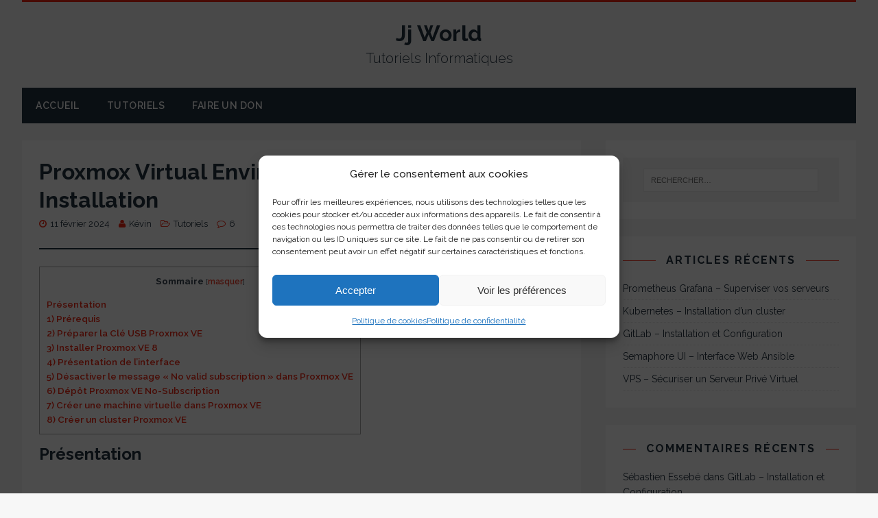

--- FILE ---
content_type: text/html; charset=UTF-8
request_url: https://www.jjworld.fr/proxmox-virtual-environment-pve-installation/
body_size: 57301
content:
<!DOCTYPE html>
<html class="no-js" lang="fr-FR">
<head>
<meta charset="UTF-8">
<meta name="viewport" content="width=device-width, initial-scale=1.0">
<link rel="profile" href="https://gmpg.org/xfn/11" />
<link rel="pingback" href="https://www.jjworld.fr/xmlrpc.php" />
<meta name='robots' content='index, follow, max-image-preview:large, max-snippet:-1, max-video-preview:-1' />
	<style>img:is([sizes="auto" i], [sizes^="auto," i]) { contain-intrinsic-size: 3000px 1500px }</style>
	<!-- Jetpack Site Verification Tags -->
<meta name="google-site-verification" content="aAHGSdypJyJz6ho4qrDs8xj795FNvElbzKuMLF7kE1I" />

	<!-- This site is optimized with the Yoast SEO plugin v26.7 - https://yoast.com/wordpress/plugins/seo/ -->
	<title>Proxmox Virtual Environment (PVE) 8 - Installation - Français - Jj World</title>
	<meta name="description" content="Installation de Proxmox Virtual Environment (PVE) et création d&#039;un cluster PVE." />
	<link rel="canonical" href="https://www.jjworld.fr/proxmox-virtual-environment-pve-installation/" />
	<meta property="og:locale" content="fr_FR" />
	<meta property="og:type" content="article" />
	<meta property="og:title" content="Proxmox Virtual Environment (PVE) 8 - Installation - Français - Jj World" />
	<meta property="og:description" content="Installation de Proxmox Virtual Environment (PVE) et création d&#039;un cluster PVE." />
	<meta property="og:url" content="https://www.jjworld.fr/proxmox-virtual-environment-pve-installation/" />
	<meta property="og:site_name" content="Jj World" />
	<meta property="article:published_time" content="2024-02-11T14:47:02+00:00" />
	<meta property="article:modified_time" content="2025-08-15T12:40:07+00:00" />
	<meta property="og:image" content="https://www.jjworld.fr/wp-content/uploads/2023/11/proxmox-server-solutions-gmbh-logo-vector.png" />
	<meta property="og:image:width" content="900" />
	<meta property="og:image:height" content="500" />
	<meta property="og:image:type" content="image/png" />
	<meta name="author" content="Kévin" />
	<meta name="twitter:card" content="summary_large_image" />
	<meta name="twitter:label1" content="Écrit par" />
	<meta name="twitter:data1" content="Kévin" />
	<meta name="twitter:label2" content="Durée de lecture estimée" />
	<meta name="twitter:data2" content="153 minutes" />
	<script type="application/ld+json" class="yoast-schema-graph">{"@context":"https://schema.org","@graph":[{"@type":"Article","@id":"https://www.jjworld.fr/proxmox-virtual-environment-pve-installation/#article","isPartOf":{"@id":"https://www.jjworld.fr/proxmox-virtual-environment-pve-installation/"},"author":{"name":"Kévin","@id":"https://www.jjworld.fr/#/schema/person/1736bc375b4f839177b54bce60b92fae"},"headline":"Proxmox Virtual Environment (PVE) 8 &#8211; Installation","datePublished":"2024-02-11T14:47:02+00:00","dateModified":"2025-08-15T12:40:07+00:00","mainEntityOfPage":{"@id":"https://www.jjworld.fr/proxmox-virtual-environment-pve-installation/"},"wordCount":1473,"commentCount":6,"image":{"@id":"https://www.jjworld.fr/proxmox-virtual-environment-pve-installation/#primaryimage"},"thumbnailUrl":"https://i0.wp.com/www.jjworld.fr/wp-content/uploads/2023/11/proxmox-server-solutions-gmbh-logo-vector.png?fit=900%2C500&ssl=1","keywords":["debian","docker","Machine Virtuelle","pve","virtual machine","VM"],"articleSection":["Tutoriels"],"inLanguage":"fr-FR","potentialAction":[{"@type":"CommentAction","name":"Comment","target":["https://www.jjworld.fr/proxmox-virtual-environment-pve-installation/#respond"]}]},{"@type":"WebPage","@id":"https://www.jjworld.fr/proxmox-virtual-environment-pve-installation/","url":"https://www.jjworld.fr/proxmox-virtual-environment-pve-installation/","name":"Proxmox Virtual Environment (PVE) 8 - Installation - Français - Jj World","isPartOf":{"@id":"https://www.jjworld.fr/#website"},"primaryImageOfPage":{"@id":"https://www.jjworld.fr/proxmox-virtual-environment-pve-installation/#primaryimage"},"image":{"@id":"https://www.jjworld.fr/proxmox-virtual-environment-pve-installation/#primaryimage"},"thumbnailUrl":"https://i0.wp.com/www.jjworld.fr/wp-content/uploads/2023/11/proxmox-server-solutions-gmbh-logo-vector.png?fit=900%2C500&ssl=1","datePublished":"2024-02-11T14:47:02+00:00","dateModified":"2025-08-15T12:40:07+00:00","author":{"@id":"https://www.jjworld.fr/#/schema/person/1736bc375b4f839177b54bce60b92fae"},"description":"Installation de Proxmox Virtual Environment (PVE) et création d'un cluster PVE.","breadcrumb":{"@id":"https://www.jjworld.fr/proxmox-virtual-environment-pve-installation/#breadcrumb"},"inLanguage":"fr-FR","potentialAction":[{"@type":"ReadAction","target":["https://www.jjworld.fr/proxmox-virtual-environment-pve-installation/"]}]},{"@type":"BreadcrumbList","@id":"https://www.jjworld.fr/proxmox-virtual-environment-pve-installation/#breadcrumb","itemListElement":[{"@type":"ListItem","position":1,"name":"Accueil","item":"https://www.jjworld.fr/"},{"@type":"ListItem","position":2,"name":"Proxmox Virtual Environment (PVE) 8 &#8211; Installation"}]},{"@type":"WebSite","@id":"https://www.jjworld.fr/#website","url":"https://www.jjworld.fr/","name":"Jj World","description":"Tutoriels Informatiques","potentialAction":[{"@type":"SearchAction","target":{"@type":"EntryPoint","urlTemplate":"https://www.jjworld.fr/?s={search_term_string}"},"query-input":{"@type":"PropertyValueSpecification","valueRequired":true,"valueName":"search_term_string"}}],"inLanguage":"fr-FR"},{"@type":"Person","@id":"https://www.jjworld.fr/#/schema/person/1736bc375b4f839177b54bce60b92fae","name":"Kévin","image":{"@type":"ImageObject","inLanguage":"fr-FR","@id":"https://www.jjworld.fr/#/schema/person/image/","url":"https://secure.gravatar.com/avatar/546ab99990636b09d6b76cd0e3aff52a02371e1d14ad1614690f5b86dada58a8?s=96&d=mm&r=g","contentUrl":"https://secure.gravatar.com/avatar/546ab99990636b09d6b76cd0e3aff52a02371e1d14ad1614690f5b86dada58a8?s=96&d=mm&r=g","caption":"Kévin"},"sameAs":["https://www.jjworld.fr"],"url":"https://www.jjworld.fr/author/admin6742/"}]}</script>
	<!-- / Yoast SEO plugin. -->


<link rel='dns-prefetch' href='//secure.gravatar.com' />
<link rel='dns-prefetch' href='//stats.wp.com' />
<link rel='dns-prefetch' href='//fonts.googleapis.com' />
<link rel='dns-prefetch' href='//widgets.wp.com' />
<link rel='dns-prefetch' href='//s0.wp.com' />
<link rel='dns-prefetch' href='//0.gravatar.com' />
<link rel='dns-prefetch' href='//1.gravatar.com' />
<link rel='dns-prefetch' href='//2.gravatar.com' />
<link rel='dns-prefetch' href='//jetpack.wordpress.com' />
<link rel='dns-prefetch' href='//public-api.wordpress.com' />
<link rel='preconnect' href='//i0.wp.com' />
<link rel='preconnect' href='//c0.wp.com' />
<link rel="alternate" type="application/rss+xml" title="Jj World &raquo; Flux" href="https://www.jjworld.fr/feed/" />
<link rel="alternate" type="application/rss+xml" title="Jj World &raquo; Flux des commentaires" href="https://www.jjworld.fr/comments/feed/" />
<link rel="alternate" type="application/rss+xml" title="Jj World &raquo; Proxmox Virtual Environment (PVE) 8 &#8211; Installation Flux des commentaires" href="https://www.jjworld.fr/proxmox-virtual-environment-pve-installation/feed/" />
<script type="text/javascript">
/* <![CDATA[ */
window._wpemojiSettings = {"baseUrl":"https:\/\/s.w.org\/images\/core\/emoji\/16.0.1\/72x72\/","ext":".png","svgUrl":"https:\/\/s.w.org\/images\/core\/emoji\/16.0.1\/svg\/","svgExt":".svg","source":{"concatemoji":"https:\/\/www.jjworld.fr\/wp-includes\/js\/wp-emoji-release.min.js?ver=ff8c83e1f6419404edaf8c5319ff993d"}};
/*! This file is auto-generated */
!function(s,n){var o,i,e;function c(e){try{var t={supportTests:e,timestamp:(new Date).valueOf()};sessionStorage.setItem(o,JSON.stringify(t))}catch(e){}}function p(e,t,n){e.clearRect(0,0,e.canvas.width,e.canvas.height),e.fillText(t,0,0);var t=new Uint32Array(e.getImageData(0,0,e.canvas.width,e.canvas.height).data),a=(e.clearRect(0,0,e.canvas.width,e.canvas.height),e.fillText(n,0,0),new Uint32Array(e.getImageData(0,0,e.canvas.width,e.canvas.height).data));return t.every(function(e,t){return e===a[t]})}function u(e,t){e.clearRect(0,0,e.canvas.width,e.canvas.height),e.fillText(t,0,0);for(var n=e.getImageData(16,16,1,1),a=0;a<n.data.length;a++)if(0!==n.data[a])return!1;return!0}function f(e,t,n,a){switch(t){case"flag":return n(e,"\ud83c\udff3\ufe0f\u200d\u26a7\ufe0f","\ud83c\udff3\ufe0f\u200b\u26a7\ufe0f")?!1:!n(e,"\ud83c\udde8\ud83c\uddf6","\ud83c\udde8\u200b\ud83c\uddf6")&&!n(e,"\ud83c\udff4\udb40\udc67\udb40\udc62\udb40\udc65\udb40\udc6e\udb40\udc67\udb40\udc7f","\ud83c\udff4\u200b\udb40\udc67\u200b\udb40\udc62\u200b\udb40\udc65\u200b\udb40\udc6e\u200b\udb40\udc67\u200b\udb40\udc7f");case"emoji":return!a(e,"\ud83e\udedf")}return!1}function g(e,t,n,a){var r="undefined"!=typeof WorkerGlobalScope&&self instanceof WorkerGlobalScope?new OffscreenCanvas(300,150):s.createElement("canvas"),o=r.getContext("2d",{willReadFrequently:!0}),i=(o.textBaseline="top",o.font="600 32px Arial",{});return e.forEach(function(e){i[e]=t(o,e,n,a)}),i}function t(e){var t=s.createElement("script");t.src=e,t.defer=!0,s.head.appendChild(t)}"undefined"!=typeof Promise&&(o="wpEmojiSettingsSupports",i=["flag","emoji"],n.supports={everything:!0,everythingExceptFlag:!0},e=new Promise(function(e){s.addEventListener("DOMContentLoaded",e,{once:!0})}),new Promise(function(t){var n=function(){try{var e=JSON.parse(sessionStorage.getItem(o));if("object"==typeof e&&"number"==typeof e.timestamp&&(new Date).valueOf()<e.timestamp+604800&&"object"==typeof e.supportTests)return e.supportTests}catch(e){}return null}();if(!n){if("undefined"!=typeof Worker&&"undefined"!=typeof OffscreenCanvas&&"undefined"!=typeof URL&&URL.createObjectURL&&"undefined"!=typeof Blob)try{var e="postMessage("+g.toString()+"("+[JSON.stringify(i),f.toString(),p.toString(),u.toString()].join(",")+"));",a=new Blob([e],{type:"text/javascript"}),r=new Worker(URL.createObjectURL(a),{name:"wpTestEmojiSupports"});return void(r.onmessage=function(e){c(n=e.data),r.terminate(),t(n)})}catch(e){}c(n=g(i,f,p,u))}t(n)}).then(function(e){for(var t in e)n.supports[t]=e[t],n.supports.everything=n.supports.everything&&n.supports[t],"flag"!==t&&(n.supports.everythingExceptFlag=n.supports.everythingExceptFlag&&n.supports[t]);n.supports.everythingExceptFlag=n.supports.everythingExceptFlag&&!n.supports.flag,n.DOMReady=!1,n.readyCallback=function(){n.DOMReady=!0}}).then(function(){return e}).then(function(){var e;n.supports.everything||(n.readyCallback(),(e=n.source||{}).concatemoji?t(e.concatemoji):e.wpemoji&&e.twemoji&&(t(e.twemoji),t(e.wpemoji)))}))}((window,document),window._wpemojiSettings);
/* ]]> */
</script>
<link rel='stylesheet' id='givewp-campaign-blocks-fonts-css' href='https://fonts.googleapis.com/css2?family=Inter%3Awght%40400%3B500%3B600%3B700&#038;display=swap&#038;ver=6.8.3' type='text/css' media='all' />
<link rel='stylesheet' id='jetpack_related-posts-css' href='https://c0.wp.com/p/jetpack/15.4/modules/related-posts/related-posts.css' type='text/css' media='all' />
<link rel='stylesheet' id='urvanov_syntax_highlighter-css' href='https://www.jjworld.fr/wp-content/plugins/urvanov-syntax-highlighter/css/min/urvanov_syntax_highlighter.min.css?ver=2.9.0' type='text/css' media='all' />
<link rel='stylesheet' id='crayon-theme-familiar-jj-custom-css' href='https://www.jjworld.fr/wp-content/uploads/urvanov-syntax-highlighter/themes/familiar-jj-custom/familiar-jj-custom.css?ver=2.9.0' type='text/css' media='all' />
<link rel='stylesheet' id='crayon-font-consolas-css' href='https://www.jjworld.fr/wp-content/plugins/urvanov-syntax-highlighter/fonts/consolas.css?ver=2.9.0' type='text/css' media='all' />
<style id='wp-emoji-styles-inline-css' type='text/css'>

	img.wp-smiley, img.emoji {
		display: inline !important;
		border: none !important;
		box-shadow: none !important;
		height: 1em !important;
		width: 1em !important;
		margin: 0 0.07em !important;
		vertical-align: -0.1em !important;
		background: none !important;
		padding: 0 !important;
	}
</style>
<link rel='stylesheet' id='wp-block-library-css' href='https://c0.wp.com/c/6.8.3/wp-includes/css/dist/block-library/style.min.css' type='text/css' media='all' />
<style id='classic-theme-styles-inline-css' type='text/css'>
/*! This file is auto-generated */
.wp-block-button__link{color:#fff;background-color:#32373c;border-radius:9999px;box-shadow:none;text-decoration:none;padding:calc(.667em + 2px) calc(1.333em + 2px);font-size:1.125em}.wp-block-file__button{background:#32373c;color:#fff;text-decoration:none}
</style>
<style id='givewp-campaign-comments-block-style-inline-css' type='text/css'>
.givewp-campaign-comment-block-card{display:flex;gap:var(--givewp-spacing-3);padding:var(--givewp-spacing-4) 0}.givewp-campaign-comment-block-card__avatar{align-items:center;border-radius:50%;display:flex;height:40px;justify-content:center;width:40px}.givewp-campaign-comment-block-card__avatar img{align-items:center;border-radius:50%;display:flex;height:auto;justify-content:center;min-width:40px;width:100%}.givewp-campaign-comment-block-card__donor-name{color:var(--givewp-neutral-700);font-size:1rem;font-weight:600;line-height:1.5;margin:0;text-align:left}.givewp-campaign-comment-block-card__details{align-items:center;color:var(--givewp-neutral-400);display:flex;font-size:.875rem;font-weight:500;gap:var(--givewp-spacing-2);height:auto;line-height:1.43;margin:2px 0 var(--givewp-spacing-3) 0;text-align:left}.givewp-campaign-comment-block-card__comment{color:var(--givewp-neutral-700);font-size:1rem;line-height:1.5;margin:0;text-align:left}.givewp-campaign-comment-block-card__read-more{background:none;border:none;color:var(--givewp-blue-500);cursor:pointer;font-size:.875rem;line-height:1.43;outline:none;padding:0}
.givewp-campaign-comments-block-empty-state{align-items:center;background-color:var(--givewp-shades-white);border:1px solid var(--givewp-neutral-50);border-radius:.5rem;display:flex;flex-direction:column;justify-content:center;padding:var(--givewp-spacing-6)}.givewp-campaign-comments-block-empty-state__details{align-items:center;display:flex;flex-direction:column;gap:var(--givewp-spacing-1);justify-content:center;margin:.875rem 0}.givewp-campaign-comments-block-empty-state__title{color:var(--givewp-neutral-700);font-size:1rem;font-weight:500;margin:0}.givewp-campaign-comments-block-empty-state__description{color:var(--givewp-neutral-700);font-size:.875rem;line-height:1.43;margin:0}
.givewp-campaign-comment-block{background-color:var(--givewp-shades-white);display:flex;flex-direction:column;gap:var(--givewp-spacing-2);padding:var(--givewp-spacing-6) 0}.givewp-campaign-comment-block__title{color:var(--givewp-neutral-900);font-size:18px;font-weight:600;line-height:1.56;margin:0;text-align:left}.givewp-campaign-comment-block__cta{align-items:center;background-color:var(--givewp-neutral-50);border-radius:4px;color:var(--giewp-neutral-500);display:flex;font-size:14px;font-weight:600;gap:8px;height:36px;line-height:1.43;margin:0;padding:var(--givewp-spacing-2) var(--givewp-spacing-4);text-align:left}

</style>
<style id='givewp-campaign-cover-block-style-inline-css' type='text/css'>
.givewp-campaign-selector{border:1px solid #e5e7eb;border-radius:5px;box-shadow:0 2px 4px 0 rgba(0,0,0,.05);display:flex;flex-direction:column;gap:20px;padding:40px 24px}.givewp-campaign-selector__label{padding-bottom:16px}.givewp-campaign-selector__select input[type=text]:focus{border-color:transparent;box-shadow:0 0 0 1px transparent;outline:2px solid transparent}.givewp-campaign-selector__logo{align-self:center}.givewp-campaign-selector__open{background:#2271b1;border:none;border-radius:5px;color:#fff;cursor:pointer;padding:.5rem 1rem}.givewp-campaign-selector__submit{background-color:#27ae60;border:0;border-radius:5px;color:#fff;font-weight:700;outline:none;padding:1rem;text-align:center;transition:.2s;width:100%}.givewp-campaign-selector__submit:disabled{background-color:#f3f4f6;color:#9ca0af}.givewp-campaign-selector__submit:hover:not(:disabled){cursor:pointer;filter:brightness(1.2)}
.givewp-campaign-cover-block__button{align-items:center;border:1px solid #2271b1;border-radius:2px;color:#2271b1;display:flex;justify-content:center;margin-bottom:.5rem;min-height:32px;width:100%}.givewp-campaign-cover-block__image{border-radius:2px;display:flex;flex-grow:1;margin-bottom:.5rem;max-height:4.44rem;-o-object-fit:cover;object-fit:cover;width:100%}.givewp-campaign-cover-block__help-text{color:#4b5563;font-size:.75rem;font-stretch:normal;font-style:normal;font-weight:400;letter-spacing:normal;line-height:1.4;text-align:left}.givewp-campaign-cover-block__edit-campaign-link{align-items:center;display:inline-flex;font-size:.75rem;font-stretch:normal;font-style:normal;font-weight:400;gap:.125rem;line-height:1.4}.givewp-campaign-cover-block__edit-campaign-link svg{fill:currentColor;height:1.25rem;width:1.25rem}.givewp-campaign-cover-block-preview__image{align-items:center;display:flex;height:100%;justify-content:center;width:100%}

</style>
<style id='givewp-campaign-donations-style-inline-css' type='text/css'>
.givewp-campaign-donations-block{padding:1.5rem 0}.givewp-campaign-donations-block *{font-family:Inter,sans-serif}.givewp-campaign-donations-block .givewp-campaign-donations-block__header{align-items:center;display:flex;justify-content:space-between;margin-bottom:.5rem}.givewp-campaign-donations-block .givewp-campaign-donations-block__title{color:var(--givewp-neutral-900);font-size:1.125rem;font-weight:600;line-height:1.56;margin:0}.givewp-campaign-donations-block .givewp-campaign-donations-block__donations{display:grid;gap:.5rem;margin:0;padding:0}.givewp-campaign-donations-block .givewp-campaign-donations-block__donation,.givewp-campaign-donations-block .givewp-campaign-donations-block__empty-state{background-color:var(--givewp-shades-white);border:1px solid var(--givewp-neutral-50);border-radius:.5rem;display:flex;padding:1rem}.givewp-campaign-donations-block .givewp-campaign-donations-block__donation{align-items:center;gap:.75rem}.givewp-campaign-donations-block .givewp-campaign-donations-block__donation-icon{align-items:center;display:flex}.givewp-campaign-donations-block .givewp-campaign-donations-block__donation-icon img{border-radius:100%;height:2.5rem;-o-object-fit:cover;object-fit:cover;width:2.5rem}.givewp-campaign-donations-block .givewp-campaign-donations-block__donation-info{display:flex;flex-direction:column;justify-content:center;row-gap:.25rem}.givewp-campaign-donations-block .givewp-campaign-donations-block__donation-description{color:var(--givewp-neutral-500);font-size:1rem;font-weight:500;line-height:1.5;margin:0}.givewp-campaign-donations-block .givewp-campaign-donations-block__donation-description strong{color:var(--givewp-neutral-700);font-weight:600}.givewp-campaign-donations-block .givewp-campaign-donations-block__donation-date{align-items:center;color:var(--givewp-neutral-400);display:flex;font-size:.875rem;font-weight:500;line-height:1.43}.givewp-campaign-donations-block .givewp-campaign-donations-block__donation-ribbon{align-items:center;border-radius:100%;color:#1f2937;display:flex;height:1.25rem;justify-content:center;margin-left:auto;width:1.25rem}.givewp-campaign-donations-block .givewp-campaign-donations-block__donation-ribbon[data-position="1"]{background-color:gold}.givewp-campaign-donations-block .givewp-campaign-donations-block__donation-ribbon[data-position="2"]{background-color:silver}.givewp-campaign-donations-block .givewp-campaign-donations-block__donation-ribbon[data-position="3"]{background-color:#cd7f32;color:#fffaf2}.givewp-campaign-donations-block .givewp-campaign-donations-block__donation-amount{color:var(--givewp-neutral-700);font-size:1.125rem;font-weight:600;line-height:1.56;margin-left:auto}.givewp-campaign-donations-block .givewp-campaign-donations-block__footer{display:flex;justify-content:center;margin-top:.5rem}.givewp-campaign-donations-block .givewp-campaign-donations-block__donate-button button.givewp-donation-form-modal__open,.givewp-campaign-donations-block .givewp-campaign-donations-block__empty-button button.givewp-donation-form-modal__open,.givewp-campaign-donations-block .givewp-campaign-donations-block__load-more-button{background:none!important;border:1px solid var(--givewp-primary-color);border-radius:.5rem;color:var(--givewp-primary-color)!important;font-size:.875rem;font-weight:600;line-height:1.43;padding:.25rem 1rem!important}.givewp-campaign-donations-block .givewp-campaign-donations-block__donate-button button.givewp-donation-form-modal__open:hover,.givewp-campaign-donations-block .givewp-campaign-donations-block__empty-button button.givewp-donation-form-modal__open:hover,.givewp-campaign-donations-block .givewp-campaign-donations-block__load-more-button:hover{background:var(--givewp-primary-color)!important;color:var(--givewp-shades-white)!important}.givewp-campaign-donations-block .givewp-campaign-donations-block__empty-state{align-items:center;flex-direction:column;padding:1.5rem}.givewp-campaign-donations-block .givewp-campaign-donations-block__empty-description,.givewp-campaign-donations-block .givewp-campaign-donations-block__empty-title{color:var(--givewp-neutral-700);margin:0}.givewp-campaign-donations-block .givewp-campaign-donations-block__empty-title{font-size:1rem;font-weight:500;line-height:1.5}.givewp-campaign-donations-block .givewp-campaign-donations-block__empty-description{font-size:.875rem;line-height:1.43;margin-top:.25rem}.givewp-campaign-donations-block .givewp-campaign-donations-block__empty-icon{color:var(--givewp-secondary-color);margin-bottom:.875rem;order:-1}.givewp-campaign-donations-block .givewp-campaign-donations-block__empty-button{margin-top:.875rem}.givewp-campaign-donations-block .givewp-campaign-donations-block__empty-button button.givewp-donation-form-modal__open{border-radius:.25rem;padding:.5rem 1rem!important}

</style>
<link rel='stylesheet' id='givewp-campaign-donors-style-css' href='https://www.jjworld.fr/wp-content/plugins/give/build/campaignDonorsBlockApp.css?ver=1.0.0' type='text/css' media='all' />
<style id='givewp-campaign-form-style-inline-css' type='text/css'>
.givewp-donation-form-modal{outline:none;overflow-y:scroll;padding:1rem;width:100%}.givewp-donation-form-modal[data-entering=true]{animation:modal-fade .3s,modal-zoom .6s}@keyframes modal-fade{0%{opacity:0}to{opacity:1}}@keyframes modal-zoom{0%{transform:scale(.8)}to{transform:scale(1)}}.givewp-donation-form-modal__overlay{align-items:center;background:rgba(0,0,0,.7);display:flex;flex-direction:column;height:var(--visual-viewport-height);justify-content:center;left:0;position:fixed;top:0;width:100vw;z-index:100}.givewp-donation-form-modal__overlay[data-loading=true]{display:none}.givewp-donation-form-modal__overlay[data-entering=true]{animation:modal-fade .3s}.givewp-donation-form-modal__overlay[data-exiting=true]{animation:modal-fade .15s ease-in reverse}.givewp-donation-form-modal__open__spinner{left:50%;line-height:1;position:absolute;top:50%;transform:translate(-50%,-50%);z-index:100}.givewp-donation-form-modal__open{position:relative}.givewp-donation-form-modal__close{background:#e7e8ed;border:1px solid transparent;border-radius:50%;cursor:pointer;display:flex;padding:.75rem;position:fixed;right:25px;top:25px;transition:.2s;width:-moz-fit-content;width:fit-content;z-index:999}.givewp-donation-form-modal__close svg{height:1rem;width:1rem}.givewp-donation-form-modal__close:active,.givewp-donation-form-modal__close:focus,.givewp-donation-form-modal__close:hover{background-color:#caccd7;border:1px solid #caccd7}.admin-bar .givewp-donation-form-modal{margin-top:32px}.admin-bar .givewp-donation-form-modal__close{top:57px}
.givewp-entity-selector{border:1px solid #e5e7eb;border-radius:5px;box-shadow:0 2px 4px 0 rgba(0,0,0,.05);display:flex;flex-direction:column;gap:20px;padding:40px 24px}.givewp-entity-selector__label{padding-bottom:16px}.givewp-entity-selector__select input[type=text]:focus{border-color:transparent;box-shadow:0 0 0 1px transparent;outline:2px solid transparent}.givewp-entity-selector__logo{align-self:center}.givewp-entity-selector__open{background:#2271b1;border:none;border-radius:5px;color:#fff;cursor:pointer;padding:.5rem 1rem}.givewp-entity-selector__submit{background-color:#27ae60;border:0;border-radius:5px;color:#fff;font-weight:700;outline:none;padding:1rem;text-align:center;transition:.2s;width:100%}.givewp-entity-selector__submit:disabled{background-color:#f3f4f6;color:#9ca0af}.givewp-entity-selector__submit:hover:not(:disabled){cursor:pointer;filter:brightness(1.2)}
.givewp-campaign-selector{border:1px solid #e5e7eb;border-radius:5px;box-shadow:0 2px 4px 0 rgba(0,0,0,.05);display:flex;flex-direction:column;gap:20px;padding:40px 24px}.givewp-campaign-selector__label{padding-bottom:16px}.givewp-campaign-selector__select input[type=text]:focus{border-color:transparent;box-shadow:0 0 0 1px transparent;outline:2px solid transparent}.givewp-campaign-selector__logo{align-self:center}.givewp-campaign-selector__open{background:#2271b1;border:none;border-radius:5px;color:#fff;cursor:pointer;padding:.5rem 1rem}.givewp-campaign-selector__submit{background-color:#27ae60;border:0;border-radius:5px;color:#fff;font-weight:700;outline:none;padding:1rem;text-align:center;transition:.2s;width:100%}.givewp-campaign-selector__submit:disabled{background-color:#f3f4f6;color:#9ca0af}.givewp-campaign-selector__submit:hover:not(:disabled){cursor:pointer;filter:brightness(1.2)}
.givewp-donation-form-link,.givewp-donation-form-modal__open{background:var(--givewp-primary-color,#2271b1);border:none;border-radius:5px;color:#fff;cursor:pointer;font-family:-apple-system,BlinkMacSystemFont,Segoe UI,Roboto,Oxygen-Sans,Ubuntu,Cantarell,Helvetica Neue,sans-serif;font-size:1rem;font-weight:500!important;line-height:1.5;padding:.75rem 1.25rem!important;text-decoration:none!important;transition:all .2s ease;width:100%}.givewp-donation-form-link:active,.givewp-donation-form-link:focus,.givewp-donation-form-link:focus-visible,.givewp-donation-form-link:hover,.givewp-donation-form-modal__open:active,.givewp-donation-form-modal__open:focus,.givewp-donation-form-modal__open:focus-visible,.givewp-donation-form-modal__open:hover{background-color:color-mix(in srgb,var(--givewp-primary-color,#2271b1),#000 20%)}.components-input-control__label{width:100%}.wp-block-givewp-campaign-form{position:relative}.wp-block-givewp-campaign-form form[id*=give-form] #give-gateway-radio-list>li input[type=radio]{display:inline-block}.wp-block-givewp-campaign-form iframe{pointer-events:none;width:100%!important}.give-change-donation-form-btn svg{margin-top:3px}.givewp-default-form-toggle{margin-top:var(--givewp-spacing-4)}

</style>
<style id='givewp-campaign-goal-style-inline-css' type='text/css'>
.givewp-campaign-goal{display:flex;flex-direction:column;gap:.5rem;padding-bottom:1rem}.givewp-campaign-goal__container{display:flex;flex-direction:row;justify-content:space-between}.givewp-campaign-goal__container-item{display:flex;flex-direction:column;gap:.2rem}.givewp-campaign-goal__container-item span{color:var(--givewp-neutral-500);font-size:12px;font-weight:600;letter-spacing:.48px;line-height:1.5;text-transform:uppercase}.givewp-campaign-goal__container-item strong{color:var(--givewp-neutral-900);font-size:20px;font-weight:600;line-height:1.6}.givewp-campaign-goal__progress-bar{display:flex}.givewp-campaign-goal__progress-bar-container{background-color:#f2f2f2;border-radius:14px;box-shadow:inset 0 1px 4px 0 rgba(0,0,0,.09);display:flex;flex-grow:1;height:8px}.givewp-campaign-goal__progress-bar-progress{background:var(--givewp-secondary-color,#2d802f);border-radius:14px;box-shadow:inset 0 1px 4px 0 rgba(0,0,0,.09);display:flex;height:8px}

</style>
<style id='givewp-campaign-stats-block-style-inline-css' type='text/css'>
.givewp-campaign-stats-block span{color:var(--givewp-neutral-500);display:block;font-size:12px;font-weight:600;letter-spacing:.48px;line-height:1.5;margin-bottom:2px;text-align:left;text-transform:uppercase}.givewp-campaign-stats-block strong{color:var(--givewp-neutral-900);font-size:20px;font-weight:600;letter-spacing:normal;line-height:1.6}

</style>
<style id='givewp-campaign-donate-button-style-inline-css' type='text/css'>
.givewp-donation-form-link,.givewp-donation-form-modal__open{background:var(--givewp-primary-color,#2271b1);border:none;border-radius:5px;color:#fff;cursor:pointer;font-family:-apple-system,BlinkMacSystemFont,Segoe UI,Roboto,Oxygen-Sans,Ubuntu,Cantarell,Helvetica Neue,sans-serif;font-size:1rem;font-weight:500!important;line-height:1.5;padding:.75rem 1.25rem!important;text-decoration:none!important;transition:all .2s ease;width:100%}.givewp-donation-form-link:active,.givewp-donation-form-link:focus,.givewp-donation-form-link:focus-visible,.givewp-donation-form-link:hover,.givewp-donation-form-modal__open:active,.givewp-donation-form-modal__open:focus,.givewp-donation-form-modal__open:focus-visible,.givewp-donation-form-modal__open:hover{background-color:color-mix(in srgb,var(--givewp-primary-color,#2271b1),#000 20%)}.give-change-donation-form-btn svg{margin-top:3px}.givewp-default-form-toggle{margin-top:var(--givewp-spacing-4)}

</style>
<link rel='stylesheet' id='mediaelement-css' href='https://c0.wp.com/c/6.8.3/wp-includes/js/mediaelement/mediaelementplayer-legacy.min.css' type='text/css' media='all' />
<link rel='stylesheet' id='wp-mediaelement-css' href='https://c0.wp.com/c/6.8.3/wp-includes/js/mediaelement/wp-mediaelement.min.css' type='text/css' media='all' />
<style id='jetpack-sharing-buttons-style-inline-css' type='text/css'>
.jetpack-sharing-buttons__services-list{display:flex;flex-direction:row;flex-wrap:wrap;gap:0;list-style-type:none;margin:5px;padding:0}.jetpack-sharing-buttons__services-list.has-small-icon-size{font-size:12px}.jetpack-sharing-buttons__services-list.has-normal-icon-size{font-size:16px}.jetpack-sharing-buttons__services-list.has-large-icon-size{font-size:24px}.jetpack-sharing-buttons__services-list.has-huge-icon-size{font-size:36px}@media print{.jetpack-sharing-buttons__services-list{display:none!important}}.editor-styles-wrapper .wp-block-jetpack-sharing-buttons{gap:0;padding-inline-start:0}ul.jetpack-sharing-buttons__services-list.has-background{padding:1.25em 2.375em}
</style>
<style id='global-styles-inline-css' type='text/css'>
:root{--wp--preset--aspect-ratio--square: 1;--wp--preset--aspect-ratio--4-3: 4/3;--wp--preset--aspect-ratio--3-4: 3/4;--wp--preset--aspect-ratio--3-2: 3/2;--wp--preset--aspect-ratio--2-3: 2/3;--wp--preset--aspect-ratio--16-9: 16/9;--wp--preset--aspect-ratio--9-16: 9/16;--wp--preset--color--black: #000000;--wp--preset--color--cyan-bluish-gray: #abb8c3;--wp--preset--color--white: #ffffff;--wp--preset--color--pale-pink: #f78da7;--wp--preset--color--vivid-red: #cf2e2e;--wp--preset--color--luminous-vivid-orange: #ff6900;--wp--preset--color--luminous-vivid-amber: #fcb900;--wp--preset--color--light-green-cyan: #7bdcb5;--wp--preset--color--vivid-green-cyan: #00d084;--wp--preset--color--pale-cyan-blue: #8ed1fc;--wp--preset--color--vivid-cyan-blue: #0693e3;--wp--preset--color--vivid-purple: #9b51e0;--wp--preset--gradient--vivid-cyan-blue-to-vivid-purple: linear-gradient(135deg,rgba(6,147,227,1) 0%,rgb(155,81,224) 100%);--wp--preset--gradient--light-green-cyan-to-vivid-green-cyan: linear-gradient(135deg,rgb(122,220,180) 0%,rgb(0,208,130) 100%);--wp--preset--gradient--luminous-vivid-amber-to-luminous-vivid-orange: linear-gradient(135deg,rgba(252,185,0,1) 0%,rgba(255,105,0,1) 100%);--wp--preset--gradient--luminous-vivid-orange-to-vivid-red: linear-gradient(135deg,rgba(255,105,0,1) 0%,rgb(207,46,46) 100%);--wp--preset--gradient--very-light-gray-to-cyan-bluish-gray: linear-gradient(135deg,rgb(238,238,238) 0%,rgb(169,184,195) 100%);--wp--preset--gradient--cool-to-warm-spectrum: linear-gradient(135deg,rgb(74,234,220) 0%,rgb(151,120,209) 20%,rgb(207,42,186) 40%,rgb(238,44,130) 60%,rgb(251,105,98) 80%,rgb(254,248,76) 100%);--wp--preset--gradient--blush-light-purple: linear-gradient(135deg,rgb(255,206,236) 0%,rgb(152,150,240) 100%);--wp--preset--gradient--blush-bordeaux: linear-gradient(135deg,rgb(254,205,165) 0%,rgb(254,45,45) 50%,rgb(107,0,62) 100%);--wp--preset--gradient--luminous-dusk: linear-gradient(135deg,rgb(255,203,112) 0%,rgb(199,81,192) 50%,rgb(65,88,208) 100%);--wp--preset--gradient--pale-ocean: linear-gradient(135deg,rgb(255,245,203) 0%,rgb(182,227,212) 50%,rgb(51,167,181) 100%);--wp--preset--gradient--electric-grass: linear-gradient(135deg,rgb(202,248,128) 0%,rgb(113,206,126) 100%);--wp--preset--gradient--midnight: linear-gradient(135deg,rgb(2,3,129) 0%,rgb(40,116,252) 100%);--wp--preset--font-size--small: 13px;--wp--preset--font-size--medium: 20px;--wp--preset--font-size--large: 36px;--wp--preset--font-size--x-large: 42px;--wp--preset--spacing--20: 0.44rem;--wp--preset--spacing--30: 0.67rem;--wp--preset--spacing--40: 1rem;--wp--preset--spacing--50: 1.5rem;--wp--preset--spacing--60: 2.25rem;--wp--preset--spacing--70: 3.38rem;--wp--preset--spacing--80: 5.06rem;--wp--preset--shadow--natural: 6px 6px 9px rgba(0, 0, 0, 0.2);--wp--preset--shadow--deep: 12px 12px 50px rgba(0, 0, 0, 0.4);--wp--preset--shadow--sharp: 6px 6px 0px rgba(0, 0, 0, 0.2);--wp--preset--shadow--outlined: 6px 6px 0px -3px rgba(255, 255, 255, 1), 6px 6px rgba(0, 0, 0, 1);--wp--preset--shadow--crisp: 6px 6px 0px rgba(0, 0, 0, 1);}:where(.is-layout-flex){gap: 0.5em;}:where(.is-layout-grid){gap: 0.5em;}body .is-layout-flex{display: flex;}.is-layout-flex{flex-wrap: wrap;align-items: center;}.is-layout-flex > :is(*, div){margin: 0;}body .is-layout-grid{display: grid;}.is-layout-grid > :is(*, div){margin: 0;}:where(.wp-block-columns.is-layout-flex){gap: 2em;}:where(.wp-block-columns.is-layout-grid){gap: 2em;}:where(.wp-block-post-template.is-layout-flex){gap: 1.25em;}:where(.wp-block-post-template.is-layout-grid){gap: 1.25em;}.has-black-color{color: var(--wp--preset--color--black) !important;}.has-cyan-bluish-gray-color{color: var(--wp--preset--color--cyan-bluish-gray) !important;}.has-white-color{color: var(--wp--preset--color--white) !important;}.has-pale-pink-color{color: var(--wp--preset--color--pale-pink) !important;}.has-vivid-red-color{color: var(--wp--preset--color--vivid-red) !important;}.has-luminous-vivid-orange-color{color: var(--wp--preset--color--luminous-vivid-orange) !important;}.has-luminous-vivid-amber-color{color: var(--wp--preset--color--luminous-vivid-amber) !important;}.has-light-green-cyan-color{color: var(--wp--preset--color--light-green-cyan) !important;}.has-vivid-green-cyan-color{color: var(--wp--preset--color--vivid-green-cyan) !important;}.has-pale-cyan-blue-color{color: var(--wp--preset--color--pale-cyan-blue) !important;}.has-vivid-cyan-blue-color{color: var(--wp--preset--color--vivid-cyan-blue) !important;}.has-vivid-purple-color{color: var(--wp--preset--color--vivid-purple) !important;}.has-black-background-color{background-color: var(--wp--preset--color--black) !important;}.has-cyan-bluish-gray-background-color{background-color: var(--wp--preset--color--cyan-bluish-gray) !important;}.has-white-background-color{background-color: var(--wp--preset--color--white) !important;}.has-pale-pink-background-color{background-color: var(--wp--preset--color--pale-pink) !important;}.has-vivid-red-background-color{background-color: var(--wp--preset--color--vivid-red) !important;}.has-luminous-vivid-orange-background-color{background-color: var(--wp--preset--color--luminous-vivid-orange) !important;}.has-luminous-vivid-amber-background-color{background-color: var(--wp--preset--color--luminous-vivid-amber) !important;}.has-light-green-cyan-background-color{background-color: var(--wp--preset--color--light-green-cyan) !important;}.has-vivid-green-cyan-background-color{background-color: var(--wp--preset--color--vivid-green-cyan) !important;}.has-pale-cyan-blue-background-color{background-color: var(--wp--preset--color--pale-cyan-blue) !important;}.has-vivid-cyan-blue-background-color{background-color: var(--wp--preset--color--vivid-cyan-blue) !important;}.has-vivid-purple-background-color{background-color: var(--wp--preset--color--vivid-purple) !important;}.has-black-border-color{border-color: var(--wp--preset--color--black) !important;}.has-cyan-bluish-gray-border-color{border-color: var(--wp--preset--color--cyan-bluish-gray) !important;}.has-white-border-color{border-color: var(--wp--preset--color--white) !important;}.has-pale-pink-border-color{border-color: var(--wp--preset--color--pale-pink) !important;}.has-vivid-red-border-color{border-color: var(--wp--preset--color--vivid-red) !important;}.has-luminous-vivid-orange-border-color{border-color: var(--wp--preset--color--luminous-vivid-orange) !important;}.has-luminous-vivid-amber-border-color{border-color: var(--wp--preset--color--luminous-vivid-amber) !important;}.has-light-green-cyan-border-color{border-color: var(--wp--preset--color--light-green-cyan) !important;}.has-vivid-green-cyan-border-color{border-color: var(--wp--preset--color--vivid-green-cyan) !important;}.has-pale-cyan-blue-border-color{border-color: var(--wp--preset--color--pale-cyan-blue) !important;}.has-vivid-cyan-blue-border-color{border-color: var(--wp--preset--color--vivid-cyan-blue) !important;}.has-vivid-purple-border-color{border-color: var(--wp--preset--color--vivid-purple) !important;}.has-vivid-cyan-blue-to-vivid-purple-gradient-background{background: var(--wp--preset--gradient--vivid-cyan-blue-to-vivid-purple) !important;}.has-light-green-cyan-to-vivid-green-cyan-gradient-background{background: var(--wp--preset--gradient--light-green-cyan-to-vivid-green-cyan) !important;}.has-luminous-vivid-amber-to-luminous-vivid-orange-gradient-background{background: var(--wp--preset--gradient--luminous-vivid-amber-to-luminous-vivid-orange) !important;}.has-luminous-vivid-orange-to-vivid-red-gradient-background{background: var(--wp--preset--gradient--luminous-vivid-orange-to-vivid-red) !important;}.has-very-light-gray-to-cyan-bluish-gray-gradient-background{background: var(--wp--preset--gradient--very-light-gray-to-cyan-bluish-gray) !important;}.has-cool-to-warm-spectrum-gradient-background{background: var(--wp--preset--gradient--cool-to-warm-spectrum) !important;}.has-blush-light-purple-gradient-background{background: var(--wp--preset--gradient--blush-light-purple) !important;}.has-blush-bordeaux-gradient-background{background: var(--wp--preset--gradient--blush-bordeaux) !important;}.has-luminous-dusk-gradient-background{background: var(--wp--preset--gradient--luminous-dusk) !important;}.has-pale-ocean-gradient-background{background: var(--wp--preset--gradient--pale-ocean) !important;}.has-electric-grass-gradient-background{background: var(--wp--preset--gradient--electric-grass) !important;}.has-midnight-gradient-background{background: var(--wp--preset--gradient--midnight) !important;}.has-small-font-size{font-size: var(--wp--preset--font-size--small) !important;}.has-medium-font-size{font-size: var(--wp--preset--font-size--medium) !important;}.has-large-font-size{font-size: var(--wp--preset--font-size--large) !important;}.has-x-large-font-size{font-size: var(--wp--preset--font-size--x-large) !important;}
:where(.wp-block-post-template.is-layout-flex){gap: 1.25em;}:where(.wp-block-post-template.is-layout-grid){gap: 1.25em;}
:where(.wp-block-columns.is-layout-flex){gap: 2em;}:where(.wp-block-columns.is-layout-grid){gap: 2em;}
:root :where(.wp-block-pullquote){font-size: 1.5em;line-height: 1.6;}
</style>
<link rel='stylesheet' id='toc-screen-css' href='https://www.jjworld.fr/wp-content/plugins/table-of-contents-plus/screen.min.css?ver=2411.1' type='text/css' media='all' />
<link rel='stylesheet' id='give-styles-css' href='https://www.jjworld.fr/wp-content/plugins/give/build/assets/dist/css/give.css?ver=4.13.2' type='text/css' media='all' />
<link rel='stylesheet' id='give-donation-summary-style-frontend-css' href='https://www.jjworld.fr/wp-content/plugins/give/build/assets/dist/css/give-donation-summary.css?ver=4.13.2' type='text/css' media='all' />
<link rel='stylesheet' id='givewp-design-system-foundation-css' href='https://www.jjworld.fr/wp-content/plugins/give/build/assets/dist/css/design-system/foundation.css?ver=1.2.0' type='text/css' media='all' />
<link rel='stylesheet' id='cmplz-general-css' href='https://www.jjworld.fr/wp-content/plugins/complianz-gdpr/assets/css/cookieblocker.min.css?ver=1766005668' type='text/css' media='all' />
<link rel='stylesheet' id='tuto-google-fonts-css' href='https://fonts.googleapis.com/css?family=Raleway:300,400italic,400,500,600,700' type='text/css' media='all' />
<link rel='stylesheet' id='tuto-css' href='https://www.jjworld.fr/wp-content/themes/tuto/style.css?ver=1.2.7' type='text/css' media='all' />
<link rel='stylesheet' id='tuto-font-awesome-css' href='https://www.jjworld.fr/wp-content/themes/tuto/includes/font-awesome.min.css' type='text/css' media='all' />
<link rel='stylesheet' id='jetpack_likes-css' href='https://c0.wp.com/p/jetpack/15.4/modules/likes/style.css' type='text/css' media='all' />
<link rel='stylesheet' id='sharedaddy-css' href='https://c0.wp.com/p/jetpack/15.4/modules/sharedaddy/sharing.css' type='text/css' media='all' />
<link rel='stylesheet' id='social-logos-css' href='https://c0.wp.com/p/jetpack/15.4/_inc/social-logos/social-logos.min.css' type='text/css' media='all' />
<script type="text/javascript" id="jetpack_related-posts-js-extra">
/* <![CDATA[ */
var related_posts_js_options = {"post_heading":"h4"};
/* ]]> */
</script>
<script type="text/javascript" src="https://c0.wp.com/p/jetpack/15.4/_inc/build/related-posts/related-posts.min.js" id="jetpack_related-posts-js"></script>
<script type="text/javascript" src="https://c0.wp.com/c/6.8.3/wp-includes/js/jquery/jquery.min.js" id="jquery-core-js"></script>
<script type="text/javascript" src="https://c0.wp.com/c/6.8.3/wp-includes/js/jquery/jquery-migrate.min.js" id="jquery-migrate-js"></script>
<script type="text/javascript" id="urvanov_syntax_highlighter_js-js-extra">
/* <![CDATA[ */
var UrvanovSyntaxHighlighterSyntaxSettings = {"version":"2.9.0","is_admin":"0","ajaxurl":"https:\/\/www.jjworld.fr\/wp-admin\/admin-ajax.php","prefix":"urvanov-syntax-highlighter-","setting":"urvanov-syntax-highlighter-setting","selected":"urvanov-syntax-highlighter-setting-selected","changed":"urvanov-syntax-highlighter-setting-changed","special":"urvanov-syntax-highlighter-setting-special","orig_value":"data-orig-value","debug":""};
var UrvanovSyntaxHighlighterSyntaxStrings = {"copy":"Copied to the clipboard","minimize":"Click To Expand Code"};
/* ]]> */
</script>
<script type="text/javascript" src="https://www.jjworld.fr/wp-content/plugins/urvanov-syntax-highlighter/js/min/urvanov_syntax_highlighter.min.js?ver=2.9.0" id="urvanov_syntax_highlighter_js-js"></script>
<script type="text/javascript" src="https://c0.wp.com/c/6.8.3/wp-includes/js/dist/hooks.min.js" id="wp-hooks-js"></script>
<script type="text/javascript" src="https://c0.wp.com/c/6.8.3/wp-includes/js/dist/i18n.min.js" id="wp-i18n-js"></script>
<script type="text/javascript" id="wp-i18n-js-after">
/* <![CDATA[ */
wp.i18n.setLocaleData( { 'text direction\u0004ltr': [ 'ltr' ] } );
/* ]]> */
</script>
<script type="text/javascript" id="give-js-extra">
/* <![CDATA[ */
var give_global_vars = {"ajaxurl":"https:\/\/www.jjworld.fr\/wp-admin\/admin-ajax.php","checkout_nonce":"708384f909","currency":"EUR","currency_sign":"\u20ac","currency_pos":"after","thousands_separator":" ","decimal_separator":",","no_gateway":"Veuillez s\u00e9lectionner votre mode de paiement.","bad_minimum":"Le montant du don minimum pour ce formulaire est de","bad_maximum":"Le montant maximum du don personnalis\u00e9 pour ce formulaire est","general_loading":"Chargement\u2026","purchase_loading":"Veuillez patienter\u2026","textForOverlayScreen":"<h3>En cours...<\/h3><p>This will only take a second!<\/p>","number_decimals":"2","is_test_mode":"","give_version":"4.13.2","magnific_options":{"main_class":"give-modal","close_on_bg_click":false},"form_translation":{"payment-mode":"Veuillez s\u00e9lectionner un moyen de paiement.","give_first":"Veuillez saisir votre pr\u00e9nom.","give_last":"Veuillez saisir votre nom.","give_email":"Veuillez saisir une adresse de messagerie valide.","give_user_login":"Identifiant ou adresse de messagerie non valide.","give_user_pass":"Saisir un mot de passe.","give_user_pass_confirm":"Confirmer le mot de passe.","give_agree_to_terms":"Vous devez \u00eatre d\u2019accord avec les termes et conditions."},"confirm_email_sent_message":"Veuillez v\u00e9rifier votre e-mail et cliquer sur le lien pour acc\u00e9der \u00e0 votre historique complet de dons.","ajax_vars":{"ajaxurl":"https:\/\/www.jjworld.fr\/wp-admin\/admin-ajax.php","ajaxNonce":"1466b0454b","loading":"En cours de chargement","select_option":"Veuillez s\u00e9lectionner une option","default_gateway":"paypal-commerce","permalinks":"1","number_decimals":2},"cookie_hash":"6768ca80df32b8c366e37aba8fdff4c0","session_nonce_cookie_name":"wp-give_session_reset_nonce_6768ca80df32b8c366e37aba8fdff4c0","session_cookie_name":"wp-give_session_6768ca80df32b8c366e37aba8fdff4c0","delete_session_nonce_cookie":"0"};
var giveApiSettings = {"root":"https:\/\/www.jjworld.fr\/wp-json\/give-api\/v2\/","rest_base":"give-api\/v2"};
/* ]]> */
</script>
<script type="text/javascript" id="give-js-translations">
/* <![CDATA[ */
( function( domain, translations ) {
	var localeData = translations.locale_data[ domain ] || translations.locale_data.messages;
	localeData[""].domain = domain;
	wp.i18n.setLocaleData( localeData, domain );
} )( "give", {"translation-revision-date":"2025-12-08 20:33:40+0000","generator":"GlotPress\/4.0.3","domain":"messages","locale_data":{"messages":{"":{"domain":"messages","plural-forms":"nplurals=2; plural=n > 1;","lang":"fr"},"Dismiss this notice.":["Supprimer ce message."]}},"comment":{"reference":"build\/assets\/dist\/js\/give.js"}} );
/* ]]> */
</script>
<script type="text/javascript" src="https://www.jjworld.fr/wp-content/plugins/give/build/assets/dist/js/give.js?ver=8540f4f50a2032d9c5b5" id="give-js"></script>
<script type="text/javascript" src="https://www.jjworld.fr/wp-content/themes/tuto/js/scripts.js?ver=ff8c83e1f6419404edaf8c5319ff993d" id="tuto-scripts-js"></script>
<link rel="https://api.w.org/" href="https://www.jjworld.fr/wp-json/" /><link rel="alternate" title="JSON" type="application/json" href="https://www.jjworld.fr/wp-json/wp/v2/posts/4741" /><link rel="EditURI" type="application/rsd+xml" title="RSD" href="https://www.jjworld.fr/xmlrpc.php?rsd" />
<link rel="alternate" title="oEmbed (JSON)" type="application/json+oembed" href="https://www.jjworld.fr/wp-json/oembed/1.0/embed?url=https%3A%2F%2Fwww.jjworld.fr%2Fproxmox-virtual-environment-pve-installation%2F" />
<link rel="alternate" title="oEmbed (XML)" type="text/xml+oembed" href="https://www.jjworld.fr/wp-json/oembed/1.0/embed?url=https%3A%2F%2Fwww.jjworld.fr%2Fproxmox-virtual-environment-pve-installation%2F&#038;format=xml" />
<meta name="generator" content="Give v4.13.2" />
	<style>img#wpstats{display:none}</style>
					<style>.cmplz-hidden {
					display: none !important;
				}</style><!--[if lt IE 9]>
<script src="https://www.jjworld.fr/wp-content/themes/tuto/js/css3-mediaqueries.js"></script>
<![endif]-->
<style type="text/css">.recentcomments a{display:inline !important;padding:0 !important;margin:0 !important;}</style><link rel="icon" href="https://i0.wp.com/www.jjworld.fr/wp-content/uploads/2024/08/cropped-logo-jjworld.png?fit=32%2C32&#038;ssl=1" sizes="32x32" />
<link rel="icon" href="https://i0.wp.com/www.jjworld.fr/wp-content/uploads/2024/08/cropped-logo-jjworld.png?fit=192%2C192&#038;ssl=1" sizes="192x192" />
<link rel="apple-touch-icon" href="https://i0.wp.com/www.jjworld.fr/wp-content/uploads/2024/08/cropped-logo-jjworld.png?fit=180%2C180&#038;ssl=1" />
<meta name="msapplication-TileImage" content="https://i0.wp.com/www.jjworld.fr/wp-content/uploads/2024/08/cropped-logo-jjworld.png?fit=270%2C270&#038;ssl=1" />
</head>
<body data-rsssl=1 data-cmplz=1 id="mh-mobile" class="wp-singular post-template-default single single-post postid-4741 single-format-standard wp-theme-tuto mh-right-sb">
<div class="mh-container mh-container-outer">
<header class="mh-header">
	<div class="mh-header-nav-mobile clearfix"></div>
	<div class="mh-header-nav-wrap mh-container mh-container-inner mh-row clearfix">
		<nav class="mh-col-2-3 mh-navigation mh-header-nav clearfix">
					</nav>
			</div>
	<div class="mh-container mh-container-inner mh-row clearfix">
		<div class="mh-custom-header">
<div class="mh-site-logo" role="banner">
<div class="mh-header-text">
<a href="https://www.jjworld.fr/" title="Jj World" rel="home">
<h2 class="mh-header-title">Jj World</h2>
<h3 class="mh-header-tagline">Tutoriels Informatiques</h3>
</a>
</div>
</div>
</div>
	</div>
	<div class="mh-main-nav-mobile clearfix"></div>
	<div class="mh-main-nav-wrap clearfix">
		<nav class="mh-navigation mh-main-nav mh-container mh-container-inner clearfix">
			<div class="menu-menu-principal-container"><ul id="menu-menu-principal" class="menu"><li id="menu-item-8" class="menu-item menu-item-type-custom menu-item-object-custom menu-item-home menu-item-8"><a href="https://www.jjworld.fr">Accueil</a></li>
<li id="menu-item-2270" class="menu-item menu-item-type-taxonomy menu-item-object-category current-post-ancestor current-menu-parent current-post-parent menu-item-2270"><a href="https://www.jjworld.fr/category/tutoriels/">Tutoriels</a></li>
<li id="menu-item-4906" class="menu-item menu-item-type-post_type menu-item-object-page menu-item-4906"><a href="https://www.jjworld.fr/don/">Faire un don</a></li>
</ul></div>		</nav>
	</div>
</header><div class="mh-wrapper clearfix">
	<div id="main-content" class="mh-content"><article id="post-4741" class="post-4741 post type-post status-publish format-standard hentry category-tutoriels tag-debian tag-docker tag-machine-virtuelle tag-pve tag-virtual-machine tag-vm">
		<div class="mh-content-wrapper">
		<header class="entry-header clearfix"><h1 class="entry-title">Proxmox Virtual Environment (PVE) 8 &#8211; Installation</h1><p class="mh-meta entry-meta">
<span class="entry-meta-date updated"><i class="fa fa-clock-o"></i><a href="https://www.jjworld.fr/2024/02/">11 février 2024</a></span>
<span class="entry-meta-author author vcard"><i class="fa fa-user"></i><a class="fn" href="https://www.jjworld.fr/author/admin6742/">Kévin</a></span>
<span class="entry-meta-categories"><i class="fa fa-folder-open-o"></i><a href="https://www.jjworld.fr/category/tutoriels/" rel="category tag">Tutoriels</a></span>
<span class="entry-meta-comments"><i class="fa fa-comment-o"></i><a class="mh-comment-scroll" href="https://www.jjworld.fr/proxmox-virtual-environment-pve-installation/#mh-comments">6</a></span>
</p>
		</header>
		<div class="entry-content clearfix">
			
<div class="wp-block-group"><div class="wp-block-group__inner-container is-layout-flow wp-block-group-is-layout-flow">
<div class="wp-block-group"><div class="wp-block-group__inner-container is-layout-flow wp-block-group-is-layout-flow">
<hr class="wp-block-separator has-css-opacity"/>



<p></p>



<div id="toc_container" class="toc_transparent no_bullets"><p class="toc_title">Sommaire</p><ul class="toc_list"><li><a href="#Presentation">Présentation</a></li><li><a href="#1_Prerequis">1) Prérequis</a></li><li><a href="#2_Preparer_la_Cle_USB_Proxmox_VE">2) Préparer la Clé USB Proxmox VE</a></li><li><a href="#3_Installer_Proxmox_VE_8">3) Installer Proxmox VE 8</a></li><li><a href="#4_Presentation_de_lrsquointerface">4) Présentation de l&rsquo;interface</a></li><li><a href="#5_Desactiver_le_message_No_valid_subscription_dans_Proxmox_VE">5) Désactiver le message « No valid subscription » dans Proxmox VE</a></li><li><a href="#6_Depot_Proxmox_VE_No-Subscription">6) Dépôt Proxmox VE No-Subscription</a></li><li><a href="#7_Creer_une_machine_virtuelle_dans_Proxmox_VE">7) Créer une machine virtuelle dans Proxmox VE</a></li><li><a href="#8_Creer_un_cluster_Proxmox_VE">8) Créer un cluster Proxmox VE</a></li></ul></div>
<h2 class="wp-block-heading"><span id="Presentation">Présentation</span></h2>



<figure class="wp-block-image size-full is-resized"><img data-recalc-dims="1" fetchpriority="high" decoding="async" width="855" height="475" data-attachment-id="4744" data-permalink="https://www.jjworld.fr/proxmox-virtual-environment-pve-installation/proxmox-server-solutions-gmbh-logo-vector/" data-orig-file="https://i0.wp.com/www.jjworld.fr/wp-content/uploads/2023/11/proxmox-server-solutions-gmbh-logo-vector.png?fit=900%2C500&amp;ssl=1" data-orig-size="900,500" data-comments-opened="1" data-image-meta="{&quot;aperture&quot;:&quot;0&quot;,&quot;credit&quot;:&quot;&quot;,&quot;camera&quot;:&quot;&quot;,&quot;caption&quot;:&quot;&quot;,&quot;created_timestamp&quot;:&quot;0&quot;,&quot;copyright&quot;:&quot;&quot;,&quot;focal_length&quot;:&quot;0&quot;,&quot;iso&quot;:&quot;0&quot;,&quot;shutter_speed&quot;:&quot;0&quot;,&quot;title&quot;:&quot;&quot;,&quot;orientation&quot;:&quot;0&quot;}" data-image-title="proxmox-server-solutions-gmbh-logo-vector" data-image-description="" data-image-caption="" data-medium-file="https://i0.wp.com/www.jjworld.fr/wp-content/uploads/2023/11/proxmox-server-solutions-gmbh-logo-vector.png?fit=300%2C167&amp;ssl=1" data-large-file="https://i0.wp.com/www.jjworld.fr/wp-content/uploads/2023/11/proxmox-server-solutions-gmbh-logo-vector.png?fit=855%2C475&amp;ssl=1" src="https://i0.wp.com/www.jjworld.fr/wp-content/uploads/2023/11/proxmox-server-solutions-gmbh-logo-vector.png?resize=855%2C475&#038;ssl=1" alt="" class="wp-image-4744" style="width:653px;height:auto" srcset="https://i0.wp.com/www.jjworld.fr/wp-content/uploads/2023/11/proxmox-server-solutions-gmbh-logo-vector.png?w=900&amp;ssl=1 900w, https://i0.wp.com/www.jjworld.fr/wp-content/uploads/2023/11/proxmox-server-solutions-gmbh-logo-vector.png?resize=300%2C167&amp;ssl=1 300w, https://i0.wp.com/www.jjworld.fr/wp-content/uploads/2023/11/proxmox-server-solutions-gmbh-logo-vector.png?resize=768%2C427&amp;ssl=1 768w" sizes="(max-width: 855px) 100vw, 855px" /></figure>



<p><br>Dans ce tutoriel, nous allons installer et configurer un cluster Proxmox Virtual Environment 8 pour héberger des machines virtuelles.<br>Nous verrons par la suite comment ajouter de <strong>nouveaux serveurs de virtualisation</strong> au cluster PVE.</p>
</div></div>
</div></div>



<div class="wp-block-group"><div class="wp-block-group__inner-container is-layout-flow wp-block-group-is-layout-flow">
<p></p>



<hr class="wp-block-separator"/>


</div></div>



<div class="wp-block-group"><div class="wp-block-group__inner-container is-layout-flow wp-block-group-is-layout-flow">
<p></p>



<h2 class="wp-block-heading"><span id="1_Prerequis"><mark style="background-color:rgba(0, 0, 0, 0);color:#e01919" class="has-inline-color">1) Prérequis</mark></span></h2>



<ul class="wp-block-list">
<li>Un machine</li>



<li>Une Clé USB (Pour le programme d’installation)</li>



<li>Des disques (Pour l&rsquo;OS et les données)</li>
</ul>



<div style="height:20px" aria-hidden="true" class="wp-block-spacer"></div>
</div></div>



<div class="wp-block-group"><div class="wp-block-group__inner-container is-layout-flow wp-block-group-is-layout-flow">
<p></p>



<hr class="wp-block-separator"/>


</div></div>



<div class="wp-block-group"><div class="wp-block-group__inner-container is-layout-flow wp-block-group-is-layout-flow">
<div style="height:30px" aria-hidden="true" class="wp-block-spacer"></div>



<h2 class="wp-block-heading"><span id="2_Preparer_la_Cle_USB_Proxmox_VE"><mark style="background-color:rgba(0, 0, 0, 0);color:#e01919" class="has-inline-color">2) Préparer la Clé USB Proxmox VE</mark></span></h2>



<ul class="wp-block-list">
<li>Télécharger l’ISO de <strong>Proxmox Virtual Environment</strong> sur le site officiel : <a href="https://www.proxmox.com/en/downloads/proxmox-virtual-environment/iso/proxmox-ve-8-4-iso-installer" target="_blank" rel="noreferrer noopener">ISO Proxmox VE 8.4</a></li>



<li>Brancher la Clé USB à votre ordinateur</li>



<li>Télécharger l’outil <a href="https://rufus.ie/" target="_blank" rel="noreferrer noopener">Rufus</a> : <a href="https://github.com/pbatard/rufus/releases/download/v4.3/rufus-4.3p.exe" target="_blank" rel="noreferrer noopener">Rufus Portable</a></li>



<li>Lancer Rufus</li>



<li>Choisir votre Clé USB dans le menu déroulant <strong>«&nbsp;Périphérique&nbsp;»</strong></li>



<li>Cliquer sur <strong>«&nbsp;SÉLECTION&nbsp;»</strong> et sélectionner l’ISO de Proxmox VE téléchargé précédemment</li>



<li>Cliquer sur <strong>«&nbsp;DÉMARRER&nbsp;»</strong></li>
</ul>



<figure data-wp-context="{&quot;imageId&quot;:&quot;696dbc2040c4e&quot;}" data-wp-interactive="core/image" class="wp-block-image size-full wp-lightbox-container"><img data-recalc-dims="1" decoding="async" width="510" height="538" data-attachment-id="5248" data-permalink="https://www.jjworld.fr/proxmox-virtual-environment-pve-installation/rufus-iso-pve/" data-orig-file="https://i0.wp.com/www.jjworld.fr/wp-content/uploads/2024/01/rufus-iso-pve.png?fit=510%2C538&amp;ssl=1" data-orig-size="510,538" data-comments-opened="1" data-image-meta="{&quot;aperture&quot;:&quot;0&quot;,&quot;credit&quot;:&quot;&quot;,&quot;camera&quot;:&quot;&quot;,&quot;caption&quot;:&quot;&quot;,&quot;created_timestamp&quot;:&quot;0&quot;,&quot;copyright&quot;:&quot;&quot;,&quot;focal_length&quot;:&quot;0&quot;,&quot;iso&quot;:&quot;0&quot;,&quot;shutter_speed&quot;:&quot;0&quot;,&quot;title&quot;:&quot;&quot;,&quot;orientation&quot;:&quot;0&quot;}" data-image-title="rufus-iso-pve" data-image-description="" data-image-caption="" data-medium-file="https://i0.wp.com/www.jjworld.fr/wp-content/uploads/2024/01/rufus-iso-pve.png?fit=284%2C300&amp;ssl=1" data-large-file="https://i0.wp.com/www.jjworld.fr/wp-content/uploads/2024/01/rufus-iso-pve.png?fit=510%2C538&amp;ssl=1" data-wp-class--hide="state.isContentHidden" data-wp-class--show="state.isContentVisible" data-wp-init="callbacks.setButtonStyles" data-wp-on-async--click="actions.showLightbox" data-wp-on-async--load="callbacks.setButtonStyles" data-wp-on-async-window--resize="callbacks.setButtonStyles" src="https://i0.wp.com/www.jjworld.fr/wp-content/uploads/2024/01/rufus-iso-pve.png?resize=510%2C538&#038;ssl=1" alt="" class="wp-image-5248" srcset="https://i0.wp.com/www.jjworld.fr/wp-content/uploads/2024/01/rufus-iso-pve.png?w=510&amp;ssl=1 510w, https://i0.wp.com/www.jjworld.fr/wp-content/uploads/2024/01/rufus-iso-pve.png?resize=284%2C300&amp;ssl=1 284w" sizes="(max-width: 510px) 100vw, 510px" /><button
			class="lightbox-trigger"
			type="button"
			aria-haspopup="dialog"
			aria-label="Agrandir"
			data-wp-init="callbacks.initTriggerButton"
			data-wp-on-async--click="actions.showLightbox"
			data-wp-style--right="state.imageButtonRight"
			data-wp-style--top="state.imageButtonTop"
		>
			<svg xmlns="http://www.w3.org/2000/svg" width="12" height="12" fill="none" viewBox="0 0 12 12">
				<path fill="#fff" d="M2 0a2 2 0 0 0-2 2v2h1.5V2a.5.5 0 0 1 .5-.5h2V0H2Zm2 10.5H2a.5.5 0 0 1-.5-.5V8H0v2a2 2 0 0 0 2 2h2v-1.5ZM8 12v-1.5h2a.5.5 0 0 0 .5-.5V8H12v2a2 2 0 0 1-2 2H8Zm2-12a2 2 0 0 1 2 2v2h-1.5V2a.5.5 0 0 0-.5-.5H8V0h2Z" />
			</svg>
		</button><figcaption class="wp-element-caption">Une fois le processus terminé, cliquer sur <strong>«&nbsp;FERMER&nbsp;»</strong> puis <strong>éjecter la Clé USB «&nbsp;Installer&nbsp;»</strong>.</figcaption></figure>
</div></div>



<div class="wp-block-group"><div class="wp-block-group__inner-container is-layout-flow wp-block-group-is-layout-flow">
<p></p>



<hr class="wp-block-separator"/>


</div></div>



<div class="wp-block-group"><div class="wp-block-group__inner-container is-layout-flow wp-block-group-is-layout-flow">
<div style="height:30px" aria-hidden="true" class="wp-block-spacer"></div>



<h2 class="wp-block-heading"><span id="3_Installer_Proxmox_VE_8"><mark style="background-color:rgba(0, 0, 0, 0);color:#e01919" class="has-inline-color">3) Installer Proxmox VE 8</mark></span></h2>



<ul class="wp-block-list">
<li>Brancher la Clé USB sur votre serveur</li>



<li>Démarrer la machine en prenant soin de <strong>«&nbsp;Booter&nbsp;»</strong> sur la Clé USB</li>
</ul>



<figure class="wp-block-image size-large"><img data-recalc-dims="1" decoding="async" width="855" height="641" data-attachment-id="5253" data-permalink="https://www.jjworld.fr/proxmox-virtual-environment-pve-installation/proxmox_installer/" data-orig-file="https://i0.wp.com/www.jjworld.fr/wp-content/uploads/2024/01/proxmox_installer.png?fit=1026%2C769&amp;ssl=1" data-orig-size="1026,769" data-comments-opened="1" data-image-meta="{&quot;aperture&quot;:&quot;0&quot;,&quot;credit&quot;:&quot;&quot;,&quot;camera&quot;:&quot;&quot;,&quot;caption&quot;:&quot;&quot;,&quot;created_timestamp&quot;:&quot;0&quot;,&quot;copyright&quot;:&quot;&quot;,&quot;focal_length&quot;:&quot;0&quot;,&quot;iso&quot;:&quot;0&quot;,&quot;shutter_speed&quot;:&quot;0&quot;,&quot;title&quot;:&quot;&quot;,&quot;orientation&quot;:&quot;0&quot;}" data-image-title="proxmox_installer" data-image-description="" data-image-caption="" data-medium-file="https://i0.wp.com/www.jjworld.fr/wp-content/uploads/2024/01/proxmox_installer.png?fit=300%2C225&amp;ssl=1" data-large-file="https://i0.wp.com/www.jjworld.fr/wp-content/uploads/2024/01/proxmox_installer.png?fit=855%2C641&amp;ssl=1" src="https://i0.wp.com/www.jjworld.fr/wp-content/uploads/2024/01/proxmox_installer.png?resize=855%2C641&#038;ssl=1" alt="" class="wp-image-5253" srcset="https://i0.wp.com/www.jjworld.fr/wp-content/uploads/2024/01/proxmox_installer.png?resize=1024%2C768&amp;ssl=1 1024w, https://i0.wp.com/www.jjworld.fr/wp-content/uploads/2024/01/proxmox_installer.png?resize=300%2C225&amp;ssl=1 300w, https://i0.wp.com/www.jjworld.fr/wp-content/uploads/2024/01/proxmox_installer.png?resize=768%2C576&amp;ssl=1 768w, https://i0.wp.com/www.jjworld.fr/wp-content/uploads/2024/01/proxmox_installer.png?resize=360%2C270&amp;ssl=1 360w, https://i0.wp.com/www.jjworld.fr/wp-content/uploads/2024/01/proxmox_installer.png?resize=100%2C75&amp;ssl=1 100w, https://i0.wp.com/www.jjworld.fr/wp-content/uploads/2024/01/proxmox_installer.png?w=1026&amp;ssl=1 1026w" sizes="(max-width: 855px) 100vw, 855px" /><figcaption class="wp-element-caption">Sélectionner <strong>«&nbsp;Install Proxmox VE (Graphical)&nbsp;»</strong>.</figcaption></figure>



<div style="height:40px" aria-hidden="true" class="wp-block-spacer"></div>



<figure class="wp-block-image size-large"><img data-recalc-dims="1" loading="lazy" decoding="async" width="855" height="534" data-attachment-id="5255" data-permalink="https://www.jjworld.fr/proxmox-virtual-environment-pve-installation/proxmox_install_i_agree/" data-orig-file="https://i0.wp.com/www.jjworld.fr/wp-content/uploads/2024/01/proxmox_install_i_agree.png?fit=1282%2C801&amp;ssl=1" data-orig-size="1282,801" data-comments-opened="1" data-image-meta="{&quot;aperture&quot;:&quot;0&quot;,&quot;credit&quot;:&quot;&quot;,&quot;camera&quot;:&quot;&quot;,&quot;caption&quot;:&quot;&quot;,&quot;created_timestamp&quot;:&quot;0&quot;,&quot;copyright&quot;:&quot;&quot;,&quot;focal_length&quot;:&quot;0&quot;,&quot;iso&quot;:&quot;0&quot;,&quot;shutter_speed&quot;:&quot;0&quot;,&quot;title&quot;:&quot;&quot;,&quot;orientation&quot;:&quot;0&quot;}" data-image-title="proxmox_install_i_agree" data-image-description="" data-image-caption="" data-medium-file="https://i0.wp.com/www.jjworld.fr/wp-content/uploads/2024/01/proxmox_install_i_agree.png?fit=300%2C187&amp;ssl=1" data-large-file="https://i0.wp.com/www.jjworld.fr/wp-content/uploads/2024/01/proxmox_install_i_agree.png?fit=855%2C534&amp;ssl=1" src="https://i0.wp.com/www.jjworld.fr/wp-content/uploads/2024/01/proxmox_install_i_agree.png?resize=855%2C534&#038;ssl=1" alt="" class="wp-image-5255" srcset="https://i0.wp.com/www.jjworld.fr/wp-content/uploads/2024/01/proxmox_install_i_agree.png?resize=1024%2C640&amp;ssl=1 1024w, https://i0.wp.com/www.jjworld.fr/wp-content/uploads/2024/01/proxmox_install_i_agree.png?resize=300%2C187&amp;ssl=1 300w, https://i0.wp.com/www.jjworld.fr/wp-content/uploads/2024/01/proxmox_install_i_agree.png?resize=768%2C480&amp;ssl=1 768w, https://i0.wp.com/www.jjworld.fr/wp-content/uploads/2024/01/proxmox_install_i_agree.png?w=1282&amp;ssl=1 1282w" sizes="auto, (max-width: 855px) 100vw, 855px" /><figcaption class="wp-element-caption">Cliquer sur <strong>« I agree »</strong> <em>(si vous acceptez les conditions d&rsquo;utilisation)</em>.</figcaption></figure>



<div style="height:40px" aria-hidden="true" class="wp-block-spacer"></div>



<figure class="wp-block-image size-large"><img data-recalc-dims="1" loading="lazy" decoding="async" width="855" height="535" data-attachment-id="5260" data-permalink="https://www.jjworld.fr/proxmox-virtual-environment-pve-installation/proxmox_install_select_disks_simple/" data-orig-file="https://i0.wp.com/www.jjworld.fr/wp-content/uploads/2024/01/proxmox_install_select_disks_simple.png?fit=1282%2C802&amp;ssl=1" data-orig-size="1282,802" data-comments-opened="1" data-image-meta="{&quot;aperture&quot;:&quot;0&quot;,&quot;credit&quot;:&quot;&quot;,&quot;camera&quot;:&quot;&quot;,&quot;caption&quot;:&quot;&quot;,&quot;created_timestamp&quot;:&quot;0&quot;,&quot;copyright&quot;:&quot;&quot;,&quot;focal_length&quot;:&quot;0&quot;,&quot;iso&quot;:&quot;0&quot;,&quot;shutter_speed&quot;:&quot;0&quot;,&quot;title&quot;:&quot;&quot;,&quot;orientation&quot;:&quot;0&quot;}" data-image-title="proxmox_install_select_disks_simple" data-image-description="" data-image-caption="" data-medium-file="https://i0.wp.com/www.jjworld.fr/wp-content/uploads/2024/01/proxmox_install_select_disks_simple.png?fit=300%2C188&amp;ssl=1" data-large-file="https://i0.wp.com/www.jjworld.fr/wp-content/uploads/2024/01/proxmox_install_select_disks_simple.png?fit=855%2C535&amp;ssl=1" src="https://i0.wp.com/www.jjworld.fr/wp-content/uploads/2024/01/proxmox_install_select_disks_simple.png?resize=855%2C535&#038;ssl=1" alt="" class="wp-image-5260" srcset="https://i0.wp.com/www.jjworld.fr/wp-content/uploads/2024/01/proxmox_install_select_disks_simple.png?resize=1024%2C641&amp;ssl=1 1024w, https://i0.wp.com/www.jjworld.fr/wp-content/uploads/2024/01/proxmox_install_select_disks_simple.png?resize=300%2C188&amp;ssl=1 300w, https://i0.wp.com/www.jjworld.fr/wp-content/uploads/2024/01/proxmox_install_select_disks_simple.png?resize=768%2C480&amp;ssl=1 768w, https://i0.wp.com/www.jjworld.fr/wp-content/uploads/2024/01/proxmox_install_select_disks_simple.png?w=1282&amp;ssl=1 1282w" sizes="auto, (max-width: 855px) 100vw, 855px" /><figcaption class="wp-element-caption">Sélectionner le disque sur lequel sera installé Proxmox VE.<br>Cliquer sur <strong>« Options »</strong> pour <strong>configurer le partitionnement</strong><em><strong>.</strong></em></figcaption></figure>



<div style="height:40px" aria-hidden="true" class="wp-block-spacer"></div>



<figure class="wp-block-image size-large"><img data-recalc-dims="1" loading="lazy" decoding="async" width="855" height="535" data-attachment-id="5289" data-permalink="https://www.jjworld.fr/proxmox-virtual-environment-pve-installation/proxmox_install_disks_advanced_options/" data-orig-file="https://i0.wp.com/www.jjworld.fr/wp-content/uploads/2024/01/proxmox_install_disks_advanced_options.png?fit=1282%2C802&amp;ssl=1" data-orig-size="1282,802" data-comments-opened="1" data-image-meta="{&quot;aperture&quot;:&quot;0&quot;,&quot;credit&quot;:&quot;&quot;,&quot;camera&quot;:&quot;&quot;,&quot;caption&quot;:&quot;&quot;,&quot;created_timestamp&quot;:&quot;0&quot;,&quot;copyright&quot;:&quot;&quot;,&quot;focal_length&quot;:&quot;0&quot;,&quot;iso&quot;:&quot;0&quot;,&quot;shutter_speed&quot;:&quot;0&quot;,&quot;title&quot;:&quot;&quot;,&quot;orientation&quot;:&quot;0&quot;}" data-image-title="proxmox_install_disks_advanced_options" data-image-description="" data-image-caption="" data-medium-file="https://i0.wp.com/www.jjworld.fr/wp-content/uploads/2024/01/proxmox_install_disks_advanced_options.png?fit=300%2C188&amp;ssl=1" data-large-file="https://i0.wp.com/www.jjworld.fr/wp-content/uploads/2024/01/proxmox_install_disks_advanced_options.png?fit=855%2C535&amp;ssl=1" src="https://i0.wp.com/www.jjworld.fr/wp-content/uploads/2024/01/proxmox_install_disks_advanced_options.png?resize=855%2C535&#038;ssl=1" alt="" class="wp-image-5289" srcset="https://i0.wp.com/www.jjworld.fr/wp-content/uploads/2024/01/proxmox_install_disks_advanced_options.png?resize=1024%2C641&amp;ssl=1 1024w, https://i0.wp.com/www.jjworld.fr/wp-content/uploads/2024/01/proxmox_install_disks_advanced_options.png?resize=300%2C188&amp;ssl=1 300w, https://i0.wp.com/www.jjworld.fr/wp-content/uploads/2024/01/proxmox_install_disks_advanced_options.png?resize=768%2C480&amp;ssl=1 768w, https://i0.wp.com/www.jjworld.fr/wp-content/uploads/2024/01/proxmox_install_disks_advanced_options.png?w=1282&amp;ssl=1 1282w" sizes="auto, (max-width: 855px) 100vw, 855px" /><figcaption class="wp-element-caption">&#8211; Sélectionner le <strong>« Filesystem »</strong> par défaut <strong>« ext4 »</strong> <em>(ou un autre si besoin)</em>.<br>&#8211; Définir une taille maximale <strong>« maxroot »</strong> pour le volume logique qui contiendra le système <strong><em>(Ex : 20 GB)</em></strong>. <em>Si aucune valeur n&rsquo;est définie pour « maxroot », 1/4 du disque sera utilisé (ne pas définir cette valeur entraînerait un gaspillage plus ou moins important selon la taille des disques).</em><br>&#8211; Cliquer sur <strong>« Next »</strong>.<br><em>Pour plus d&rsquo;informations, consulter : </em><em><a href="https://pve.proxmox.com/wiki/Installation#advanced_lvm_options">Options de configuration avancées</a></em><em> sur le site officiel.</em></figcaption></figure>



<div style="height:40px" aria-hidden="true" class="wp-block-spacer"></div>



<figure class="wp-block-image size-full"><img data-recalc-dims="1" loading="lazy" decoding="async" width="817" height="221" data-attachment-id="5280" data-permalink="https://www.jjworld.fr/proxmox-virtual-environment-pve-installation/proxmox_install_lang/" data-orig-file="https://i0.wp.com/www.jjworld.fr/wp-content/uploads/2024/01/proxmox_install_lang.png?fit=817%2C221&amp;ssl=1" data-orig-size="817,221" data-comments-opened="1" data-image-meta="{&quot;aperture&quot;:&quot;0&quot;,&quot;credit&quot;:&quot;&quot;,&quot;camera&quot;:&quot;&quot;,&quot;caption&quot;:&quot;&quot;,&quot;created_timestamp&quot;:&quot;0&quot;,&quot;copyright&quot;:&quot;&quot;,&quot;focal_length&quot;:&quot;0&quot;,&quot;iso&quot;:&quot;0&quot;,&quot;shutter_speed&quot;:&quot;0&quot;,&quot;title&quot;:&quot;&quot;,&quot;orientation&quot;:&quot;0&quot;}" data-image-title="proxmox_install_lang" data-image-description="" data-image-caption="" data-medium-file="https://i0.wp.com/www.jjworld.fr/wp-content/uploads/2024/01/proxmox_install_lang.png?fit=300%2C81&amp;ssl=1" data-large-file="https://i0.wp.com/www.jjworld.fr/wp-content/uploads/2024/01/proxmox_install_lang.png?fit=817%2C221&amp;ssl=1" src="https://i0.wp.com/www.jjworld.fr/wp-content/uploads/2024/01/proxmox_install_lang.png?resize=817%2C221&#038;ssl=1" alt="" class="wp-image-5280" srcset="https://i0.wp.com/www.jjworld.fr/wp-content/uploads/2024/01/proxmox_install_lang.png?w=817&amp;ssl=1 817w, https://i0.wp.com/www.jjworld.fr/wp-content/uploads/2024/01/proxmox_install_lang.png?resize=300%2C81&amp;ssl=1 300w, https://i0.wp.com/www.jjworld.fr/wp-content/uploads/2024/01/proxmox_install_lang.png?resize=768%2C208&amp;ssl=1 768w" sizes="auto, (max-width: 817px) 100vw, 817px" /><figcaption class="wp-element-caption">Sélectionner la langue et les autres options de region.<br>Cliquer sur <strong>« Next »</strong>.</figcaption></figure>



<div style="height:40px" aria-hidden="true" class="wp-block-spacer"></div>



<figure class="wp-block-image size-full"><img data-recalc-dims="1" loading="lazy" decoding="async" width="746" height="230" data-attachment-id="5281" data-permalink="https://www.jjworld.fr/proxmox-virtual-environment-pve-installation/proxmox_install_password_and_mail/" data-orig-file="https://i0.wp.com/www.jjworld.fr/wp-content/uploads/2024/01/proxmox_install_password_and_mail.png?fit=746%2C230&amp;ssl=1" data-orig-size="746,230" data-comments-opened="1" data-image-meta="{&quot;aperture&quot;:&quot;0&quot;,&quot;credit&quot;:&quot;&quot;,&quot;camera&quot;:&quot;&quot;,&quot;caption&quot;:&quot;&quot;,&quot;created_timestamp&quot;:&quot;0&quot;,&quot;copyright&quot;:&quot;&quot;,&quot;focal_length&quot;:&quot;0&quot;,&quot;iso&quot;:&quot;0&quot;,&quot;shutter_speed&quot;:&quot;0&quot;,&quot;title&quot;:&quot;&quot;,&quot;orientation&quot;:&quot;0&quot;}" data-image-title="proxmox_install_password_and_mail" data-image-description="" data-image-caption="" data-medium-file="https://i0.wp.com/www.jjworld.fr/wp-content/uploads/2024/01/proxmox_install_password_and_mail.png?fit=300%2C92&amp;ssl=1" data-large-file="https://i0.wp.com/www.jjworld.fr/wp-content/uploads/2024/01/proxmox_install_password_and_mail.png?fit=746%2C230&amp;ssl=1" src="https://i0.wp.com/www.jjworld.fr/wp-content/uploads/2024/01/proxmox_install_password_and_mail.png?resize=746%2C230&#038;ssl=1" alt="" class="wp-image-5281" srcset="https://i0.wp.com/www.jjworld.fr/wp-content/uploads/2024/01/proxmox_install_password_and_mail.png?w=746&amp;ssl=1 746w, https://i0.wp.com/www.jjworld.fr/wp-content/uploads/2024/01/proxmox_install_password_and_mail.png?resize=300%2C92&amp;ssl=1 300w" sizes="auto, (max-width: 746px) 100vw, 746px" /><figcaption class="wp-element-caption">Renseigner un mot de passe pour l&rsquo;utilisateur <strong>root</strong> et l&rsquo;adresse e-mail de réception pour les alertes.<br>Cliquer sur <strong>« Next »</strong>.</figcaption></figure>



<div style="height:40px" aria-hidden="true" class="wp-block-spacer"></div>



<figure class="wp-block-image size-full"><img data-recalc-dims="1" loading="lazy" decoding="async" width="855" height="253" data-attachment-id="5282" data-permalink="https://www.jjworld.fr/proxmox-virtual-environment-pve-installation/proxmox_install_network/" data-orig-file="https://i0.wp.com/www.jjworld.fr/wp-content/uploads/2024/01/proxmox_install_network.png?fit=890%2C263&amp;ssl=1" data-orig-size="890,263" data-comments-opened="1" data-image-meta="{&quot;aperture&quot;:&quot;0&quot;,&quot;credit&quot;:&quot;&quot;,&quot;camera&quot;:&quot;&quot;,&quot;caption&quot;:&quot;&quot;,&quot;created_timestamp&quot;:&quot;0&quot;,&quot;copyright&quot;:&quot;&quot;,&quot;focal_length&quot;:&quot;0&quot;,&quot;iso&quot;:&quot;0&quot;,&quot;shutter_speed&quot;:&quot;0&quot;,&quot;title&quot;:&quot;&quot;,&quot;orientation&quot;:&quot;0&quot;}" data-image-title="proxmox_install_network" data-image-description="" data-image-caption="" data-medium-file="https://i0.wp.com/www.jjworld.fr/wp-content/uploads/2024/01/proxmox_install_network.png?fit=300%2C89&amp;ssl=1" data-large-file="https://i0.wp.com/www.jjworld.fr/wp-content/uploads/2024/01/proxmox_install_network.png?fit=855%2C253&amp;ssl=1" src="https://i0.wp.com/www.jjworld.fr/wp-content/uploads/2024/01/proxmox_install_network.png?resize=855%2C253&#038;ssl=1" alt="" class="wp-image-5282" srcset="https://i0.wp.com/www.jjworld.fr/wp-content/uploads/2024/01/proxmox_install_network.png?w=890&amp;ssl=1 890w, https://i0.wp.com/www.jjworld.fr/wp-content/uploads/2024/01/proxmox_install_network.png?resize=300%2C89&amp;ssl=1 300w, https://i0.wp.com/www.jjworld.fr/wp-content/uploads/2024/01/proxmox_install_network.png?resize=768%2C227&amp;ssl=1 768w" sizes="auto, (max-width: 855px) 100vw, 855px" /><figcaption class="wp-element-caption">Sélectionner l&rsquo;interface réseau.<br>Renseigner le nom de machine et la configuration réseau.<br>Cliquer sur <strong>« Next »</strong>.</figcaption></figure>



<div style="height:40px" aria-hidden="true" class="wp-block-spacer"></div>



<figure class="wp-block-image size-large"><img data-recalc-dims="1" loading="lazy" decoding="async" width="855" height="535" data-attachment-id="5284" data-permalink="https://www.jjworld.fr/proxmox-virtual-environment-pve-installation/proxmox_install_summary/" data-orig-file="https://i0.wp.com/www.jjworld.fr/wp-content/uploads/2024/01/proxmox_install_summary.png?fit=1280%2C801&amp;ssl=1" data-orig-size="1280,801" data-comments-opened="1" data-image-meta="{&quot;aperture&quot;:&quot;0&quot;,&quot;credit&quot;:&quot;&quot;,&quot;camera&quot;:&quot;&quot;,&quot;caption&quot;:&quot;&quot;,&quot;created_timestamp&quot;:&quot;0&quot;,&quot;copyright&quot;:&quot;&quot;,&quot;focal_length&quot;:&quot;0&quot;,&quot;iso&quot;:&quot;0&quot;,&quot;shutter_speed&quot;:&quot;0&quot;,&quot;title&quot;:&quot;&quot;,&quot;orientation&quot;:&quot;0&quot;}" data-image-title="proxmox_install_summary" data-image-description="" data-image-caption="" data-medium-file="https://i0.wp.com/www.jjworld.fr/wp-content/uploads/2024/01/proxmox_install_summary.png?fit=300%2C188&amp;ssl=1" data-large-file="https://i0.wp.com/www.jjworld.fr/wp-content/uploads/2024/01/proxmox_install_summary.png?fit=855%2C535&amp;ssl=1" src="https://i0.wp.com/www.jjworld.fr/wp-content/uploads/2024/01/proxmox_install_summary.png?resize=855%2C535&#038;ssl=1" alt="" class="wp-image-5284" srcset="https://i0.wp.com/www.jjworld.fr/wp-content/uploads/2024/01/proxmox_install_summary.png?resize=1024%2C641&amp;ssl=1 1024w, https://i0.wp.com/www.jjworld.fr/wp-content/uploads/2024/01/proxmox_install_summary.png?resize=300%2C188&amp;ssl=1 300w, https://i0.wp.com/www.jjworld.fr/wp-content/uploads/2024/01/proxmox_install_summary.png?resize=768%2C481&amp;ssl=1 768w, https://i0.wp.com/www.jjworld.fr/wp-content/uploads/2024/01/proxmox_install_summary.png?w=1280&amp;ssl=1 1280w" sizes="auto, (max-width: 855px) 100vw, 855px" /><figcaption class="wp-element-caption">Vérifier le résumé et cliquer sur <strong>« Install »</strong>.</figcaption></figure>



<div style="height:40px" aria-hidden="true" class="wp-block-spacer"></div>



<figure class="wp-block-image size-full"><img data-recalc-dims="1" loading="lazy" decoding="async" width="676" height="209" data-attachment-id="5286" data-permalink="https://www.jjworld.fr/proxmox-virtual-environment-pve-installation/proxmox_install_finish/" data-orig-file="https://i0.wp.com/www.jjworld.fr/wp-content/uploads/2024/01/proxmox_install_finish.png?fit=676%2C209&amp;ssl=1" data-orig-size="676,209" data-comments-opened="1" data-image-meta="{&quot;aperture&quot;:&quot;0&quot;,&quot;credit&quot;:&quot;&quot;,&quot;camera&quot;:&quot;&quot;,&quot;caption&quot;:&quot;&quot;,&quot;created_timestamp&quot;:&quot;0&quot;,&quot;copyright&quot;:&quot;&quot;,&quot;focal_length&quot;:&quot;0&quot;,&quot;iso&quot;:&quot;0&quot;,&quot;shutter_speed&quot;:&quot;0&quot;,&quot;title&quot;:&quot;&quot;,&quot;orientation&quot;:&quot;0&quot;}" data-image-title="proxmox_install_finish" data-image-description="" data-image-caption="" data-medium-file="https://i0.wp.com/www.jjworld.fr/wp-content/uploads/2024/01/proxmox_install_finish.png?fit=300%2C93&amp;ssl=1" data-large-file="https://i0.wp.com/www.jjworld.fr/wp-content/uploads/2024/01/proxmox_install_finish.png?fit=676%2C209&amp;ssl=1" src="https://i0.wp.com/www.jjworld.fr/wp-content/uploads/2024/01/proxmox_install_finish.png?resize=676%2C209&#038;ssl=1" alt="" class="wp-image-5286" srcset="https://i0.wp.com/www.jjworld.fr/wp-content/uploads/2024/01/proxmox_install_finish.png?w=676&amp;ssl=1 676w, https://i0.wp.com/www.jjworld.fr/wp-content/uploads/2024/01/proxmox_install_finish.png?resize=300%2C93&amp;ssl=1 300w" sizes="auto, (max-width: 676px) 100vw, 676px" /><figcaption class="wp-element-caption">Une fois l&rsquo;installation terminée, le terminal s&rsquo;affiche.<br><br>L’interface de Proxmox VE est accessible depuis un navigateur web.<br>Il faudra utiliser l’adresse présente sur la page de démarrage.<br><strong>https://AdresseIPProxmoxVe:8006</strong></figcaption></figure>



<div style="height:40px" aria-hidden="true" class="wp-block-spacer"></div>



<figure class="wp-block-image size-full"><img data-recalc-dims="1" loading="lazy" decoding="async" width="855" height="436" data-attachment-id="5296" data-permalink="https://www.jjworld.fr/proxmox-virtual-environment-pve-installation/proxmox_install_cert_warning/" data-orig-file="https://i0.wp.com/www.jjworld.fr/wp-content/uploads/2024/01/proxmox_install_cert_warning.png?fit=961%2C490&amp;ssl=1" data-orig-size="961,490" data-comments-opened="1" data-image-meta="{&quot;aperture&quot;:&quot;0&quot;,&quot;credit&quot;:&quot;&quot;,&quot;camera&quot;:&quot;&quot;,&quot;caption&quot;:&quot;&quot;,&quot;created_timestamp&quot;:&quot;0&quot;,&quot;copyright&quot;:&quot;&quot;,&quot;focal_length&quot;:&quot;0&quot;,&quot;iso&quot;:&quot;0&quot;,&quot;shutter_speed&quot;:&quot;0&quot;,&quot;title&quot;:&quot;&quot;,&quot;orientation&quot;:&quot;0&quot;}" data-image-title="proxmox_install_cert_warning" data-image-description="" data-image-caption="" data-medium-file="https://i0.wp.com/www.jjworld.fr/wp-content/uploads/2024/01/proxmox_install_cert_warning.png?fit=300%2C153&amp;ssl=1" data-large-file="https://i0.wp.com/www.jjworld.fr/wp-content/uploads/2024/01/proxmox_install_cert_warning.png?fit=855%2C436&amp;ssl=1" src="https://i0.wp.com/www.jjworld.fr/wp-content/uploads/2024/01/proxmox_install_cert_warning.png?resize=855%2C436&#038;ssl=1" alt="" class="wp-image-5296" srcset="https://i0.wp.com/www.jjworld.fr/wp-content/uploads/2024/01/proxmox_install_cert_warning.png?w=961&amp;ssl=1 961w, https://i0.wp.com/www.jjworld.fr/wp-content/uploads/2024/01/proxmox_install_cert_warning.png?resize=300%2C153&amp;ssl=1 300w, https://i0.wp.com/www.jjworld.fr/wp-content/uploads/2024/01/proxmox_install_cert_warning.png?resize=768%2C392&amp;ssl=1 768w" sizes="auto, (max-width: 855px) 100vw, 855px" /><figcaption class="wp-element-caption">Ce message risque de s&rsquo;afficher car le certificat n&rsquo;est pas valide.<br>Cela n’empêche pas le fonctionnement de Proxmox VE.<br>Le message peut être ignoré si vous accédez à Proxmox VE depuis un réseau fiable.</figcaption></figure>



<div style="height:40px" aria-hidden="true" class="wp-block-spacer"></div>
</div></div>



<div class="wp-block-group"><div class="wp-block-group__inner-container is-layout-flow wp-block-group-is-layout-flow">
<p></p>



<hr class="wp-block-separator"/>


</div></div>



<div class="wp-block-group"><div class="wp-block-group__inner-container is-layout-flow wp-block-group-is-layout-flow">
<div style="height:30px" aria-hidden="true" class="wp-block-spacer"></div>



<h2 class="wp-block-heading"><span id="4_Presentation_de_lrsquointerface"><mark style="background-color:rgba(0, 0, 0, 0);color:#e01919" class="has-inline-color">4) Présentation de l&rsquo;interface</mark></span></h2>



<figure class="wp-block-image size-full"><img data-recalc-dims="1" loading="lazy" decoding="async" width="855" height="426" data-attachment-id="5394" data-permalink="https://www.jjworld.fr/proxmox-virtual-environment-pve-installation/proxmox_interface_overview/" data-orig-file="https://i0.wp.com/www.jjworld.fr/wp-content/uploads/2024/02/proxmox_interface_overview.png?fit=1390%2C693&amp;ssl=1" data-orig-size="1390,693" data-comments-opened="1" data-image-meta="{&quot;aperture&quot;:&quot;0&quot;,&quot;credit&quot;:&quot;&quot;,&quot;camera&quot;:&quot;&quot;,&quot;caption&quot;:&quot;&quot;,&quot;created_timestamp&quot;:&quot;0&quot;,&quot;copyright&quot;:&quot;&quot;,&quot;focal_length&quot;:&quot;0&quot;,&quot;iso&quot;:&quot;0&quot;,&quot;shutter_speed&quot;:&quot;0&quot;,&quot;title&quot;:&quot;&quot;,&quot;orientation&quot;:&quot;0&quot;}" data-image-title="proxmox_interface_overview" data-image-description="" data-image-caption="" data-medium-file="https://i0.wp.com/www.jjworld.fr/wp-content/uploads/2024/02/proxmox_interface_overview.png?fit=300%2C150&amp;ssl=1" data-large-file="https://i0.wp.com/www.jjworld.fr/wp-content/uploads/2024/02/proxmox_interface_overview.png?fit=855%2C427&amp;ssl=1" src="https://i0.wp.com/www.jjworld.fr/wp-content/uploads/2024/02/proxmox_interface_overview.png?resize=855%2C426&#038;ssl=1" alt="" class="wp-image-5394" srcset="https://i0.wp.com/www.jjworld.fr/wp-content/uploads/2024/02/proxmox_interface_overview.png?w=1390&amp;ssl=1 1390w, https://i0.wp.com/www.jjworld.fr/wp-content/uploads/2024/02/proxmox_interface_overview.png?resize=300%2C150&amp;ssl=1 300w, https://i0.wp.com/www.jjworld.fr/wp-content/uploads/2024/02/proxmox_interface_overview.png?resize=1024%2C511&amp;ssl=1 1024w, https://i0.wp.com/www.jjworld.fr/wp-content/uploads/2024/02/proxmox_interface_overview.png?resize=768%2C383&amp;ssl=1 768w" sizes="auto, (max-width: 855px) 100vw, 855px" /></figure>



<div style="height:40px" aria-hidden="true" class="wp-block-spacer"></div>



<p><span style="text-decoration: underline;"><strong>L&rsquo;interface est découpée en 5 régions :</strong></span></p>



<ol class="wp-block-list">
<li>L’entête qui indique la version de PVE mais surtout comporte des boutons pour créer des VMS et des containers dans le cluster. C&rsquo;est également ici que se trouve les configurations et actions liées à l&rsquo;interface web.</li>



<li>Liste hiérarchique des ressources administrables.</li>



<li>Éléments (administrables ou non) spécifiques à la ressource sélectionnée à gauche (2).</li>



<li>Informations et actions disponibles pour l&rsquo;élément sélectionné à gauche (3).</li>



<li>Affichage des tâches en arrière plan et des logs du cluster.</li>
</ol>



<p>Pour aller plus loin : <a href="https://pve.proxmox.com/pve-docs/pve-admin-guide.html#chapter_gui">Proxmox VE &#8211; Graphical User Interface</a></p>



<div style="height:40px" aria-hidden="true" class="wp-block-spacer"></div>
</div></div>



<div class="wp-block-group"><div class="wp-block-group__inner-container is-layout-flow wp-block-group-is-layout-flow">
<p></p>



<hr class="wp-block-separator"/>


</div></div>



<div class="wp-block-group"><div class="wp-block-group__inner-container is-layout-flow wp-block-group-is-layout-flow">
<div style="height:30px" aria-hidden="true" class="wp-block-spacer"></div>



<h2 class="wp-block-heading"><span id="5_Desactiver_le_message_No_valid_subscription_dans_Proxmox_VE"><mark style="background-color:rgba(0, 0, 0, 0);color:#e01919" class="has-inline-color">5) Désactiver le message « No valid subscription » dans Proxmox VE</mark></span></h2>



<p>Si vous n&rsquo;avez pas de licence valide, le message suivant s&rsquo;affichera à chaque connexion.</p>



<figure class="wp-block-image size-full"><img data-recalc-dims="1" loading="lazy" decoding="async" width="603" height="131" data-attachment-id="5298" data-permalink="https://www.jjworld.fr/proxmox-virtual-environment-pve-installation/proxmox_install_no_valid_subscription/" data-orig-file="https://i0.wp.com/www.jjworld.fr/wp-content/uploads/2024/01/proxmox_install_no_valid_subscription.png?fit=603%2C131&amp;ssl=1" data-orig-size="603,131" data-comments-opened="1" data-image-meta="{&quot;aperture&quot;:&quot;0&quot;,&quot;credit&quot;:&quot;&quot;,&quot;camera&quot;:&quot;&quot;,&quot;caption&quot;:&quot;&quot;,&quot;created_timestamp&quot;:&quot;0&quot;,&quot;copyright&quot;:&quot;&quot;,&quot;focal_length&quot;:&quot;0&quot;,&quot;iso&quot;:&quot;0&quot;,&quot;shutter_speed&quot;:&quot;0&quot;,&quot;title&quot;:&quot;&quot;,&quot;orientation&quot;:&quot;0&quot;}" data-image-title="proxmox_install_no_valid_subscription" data-image-description="" data-image-caption="" data-medium-file="https://i0.wp.com/www.jjworld.fr/wp-content/uploads/2024/01/proxmox_install_no_valid_subscription.png?fit=300%2C65&amp;ssl=1" data-large-file="https://i0.wp.com/www.jjworld.fr/wp-content/uploads/2024/01/proxmox_install_no_valid_subscription.png?fit=603%2C131&amp;ssl=1" src="https://i0.wp.com/www.jjworld.fr/wp-content/uploads/2024/01/proxmox_install_no_valid_subscription.png?resize=603%2C131&#038;ssl=1" alt="" class="wp-image-5298" srcset="https://i0.wp.com/www.jjworld.fr/wp-content/uploads/2024/01/proxmox_install_no_valid_subscription.png?w=603&amp;ssl=1 603w, https://i0.wp.com/www.jjworld.fr/wp-content/uploads/2024/01/proxmox_install_no_valid_subscription.png?resize=300%2C65&amp;ssl=1 300w" sizes="auto, (max-width: 603px) 100vw, 603px" /><figcaption class="wp-element-caption">Cette fenêtre est générée par le fichier JavaScript localisé dans <code>/usr/share/javascript/proxmox-widget-toolkit/proxmoxlib.js</code>.<br><br>Elle n’empêche en rien le bon fonctionnement de Proxmox VE mais si vous souhaitez la désactiver, il faudra neutraliser son affichage dans le code.</figcaption></figure>



<div style="height:40px" aria-hidden="true" class="wp-block-spacer"></div>



<p><strong><span style="text-decoration: underline;">Pour désactiver ce message :</span></strong></p>



<div class="wp-block-urvanov-syntax-highlighter-code-block"><!-- Urvanov Syntax Highlighter v2.9.0 -->

		<div id="urvanov-syntax-highlighter-696dbc2020639749667480" class="urvanov-syntax-highlighter-syntax crayon-theme-familiar-jj-custom urvanov-syntax-highlighter-font-consolas urvanov-syntax-highlighter-os-mac print-yes notranslate" data-settings=" minimize scroll-always" style=" margin-top: 12px; margin-bottom: 12px; font-size: 15px !important; line-height: 18px !important;">
		
			<div class="crayon-toolbar" data-settings=" show" style="font-size: 15px !important;height: 22.5px !important; line-height: 22.5px !important;"><span class="crayon-title"></span>
			<div class="crayon-tools" style="font-size: 15px !important;height: 22.5px !important; line-height: 22.5px !important;"><span class="urvanov-syntax-highlighter-mixed-highlight" title="Contient des langages mélangés"></span><div class="crayon-button urvanov-syntax-highlighter-nums-button" title="Afficher/cacher numéros de lignes"><div class="urvanov-syntax-highlighter-button-icon"></div></div><div class="crayon-button urvanov-syntax-highlighter-plain-button" title="Basculer vers code brut"><div class="urvanov-syntax-highlighter-button-icon"></div></div><div class="crayon-button urvanov-syntax-highlighter-wrap-button" title="Toggle Line Wrap"><div class="urvanov-syntax-highlighter-button-icon"></div></div><div class="crayon-button urvanov-syntax-highlighter-expand-button" title="Expand Code"><div class="urvanov-syntax-highlighter-button-icon"></div></div><div class="crayon-button urvanov-syntax-highlighter-copy-button" title="Copy"><div class="urvanov-syntax-highlighter-button-icon"></div></div><div class="crayon-button urvanov-syntax-highlighter-popup-button" title="Ouvrir le code dans une nouvelle fenêtre"><div class="urvanov-syntax-highlighter-button-icon"></div></div><span class="crayon-language">Default</span></div></div>
			<div class="crayon-info" style="min-height: 21px !important; line-height: 21px !important;"></div>
			<div class="urvanov-syntax-highlighter-plain-wrap"><textarea wrap="soft" class="urvanov-syntax-highlighter-plain print-no" data-settings="" readonly style="-moz-tab-size:4; -o-tab-size:4; -webkit-tab-size:4; tab-size:4; font-size: 15px !important; line-height: 18px !important;">
# Modification du fichier proxmoxlib.js
sed -Ezi.bak "s/(function ?\(orig_cmd\) \{)/\1\n\torig_cmd\(\);\n\treturn;/g" /usr/share/javascript/proxmox-widget-toolkit/proxmoxlib.js
# Redémarrage du service de l'interface web
systemctl restart pveproxy.service</textarea></div>
			<div class="urvanov-syntax-highlighter-main" style="">
				<table class="crayon-table">
					<tr class="urvanov-syntax-highlighter-row">
				<td class="crayon-nums " data-settings="hide">
					<div class="urvanov-syntax-highlighter-nums-content" style="font-size: 15px !important; line-height: 18px !important;"><div class="crayon-num" data-line="urvanov-syntax-highlighter-696dbc2020639749667480-1">1</div><div class="crayon-num crayon-striped-num" data-line="urvanov-syntax-highlighter-696dbc2020639749667480-2">2</div><div class="crayon-num" data-line="urvanov-syntax-highlighter-696dbc2020639749667480-3">3</div><div class="crayon-num crayon-striped-num" data-line="urvanov-syntax-highlighter-696dbc2020639749667480-4">4</div></div>
				</td>
						<td class="urvanov-syntax-highlighter-code"><div class="crayon-pre" style="font-size: 15px !important; line-height: 18px !important; -moz-tab-size:4; -o-tab-size:4; -webkit-tab-size:4; tab-size:4;"><div class="crayon-line" id="urvanov-syntax-highlighter-696dbc2020639749667480-1"><span class="crayon-p"># Modification du fichier proxmoxlib.js</span></div><div class="crayon-line crayon-striped-line" id="urvanov-syntax-highlighter-696dbc2020639749667480-2"><span class="crayon-v">sed</span><span class="crayon-h"> </span><span class="crayon-o">-</span><span class="crayon-v">Ezi</span><span class="crayon-sy">.</span><span class="crayon-i">bak</span><span class="crayon-h"> </span><span class="crayon-s">"s/(function ?<span class="crayon-sy">\</span><span class="crayon-sy">(</span><span class="crayon-v">orig_cmd</span><span class="crayon-sy">\</span><span class="crayon-sy">)</span> \{)/\1\n\torig_cmd<span class="crayon-sy">\</span><span class="crayon-sy">(</span><span class="crayon-sy">\</span><span class="crayon-sy">)</span>;\n\treturn;/g"</span><span class="crayon-h"> </span><span class="crayon-o">/</span><span class="crayon-v">usr</span><span class="crayon-o">/</span><span class="crayon-v">share</span><span class="crayon-o">/</span><span class="crayon-v">javascript</span><span class="crayon-o">/</span><span class="crayon-v">proxmox</span><span class="crayon-o">-</span><span class="crayon-v">widget</span><span class="crayon-o">-</span><span class="crayon-v">toolkit</span><span class="crayon-o">/</span><span class="crayon-v">proxmoxlib</span><span class="crayon-sy">.</span><span class="crayon-i">js</span></div><div class="crayon-line" id="urvanov-syntax-highlighter-696dbc2020639749667480-3"><span class="crayon-p"># Redémarrage du service de l'interface web</span></div><div class="crayon-line crayon-striped-line" id="urvanov-syntax-highlighter-696dbc2020639749667480-4"><span class="crayon-e">systemctl </span><span class="crayon-e">restart </span><span class="crayon-v">pveproxy</span><span class="crayon-sy">.</span><span class="crayon-v">service</span></div></div></td>
					</tr>
				</table>
			</div>
		</div>
<!-- [Format Time: 0.0039 seconds] -->
</div>



<p><strong>Le message d’avertissement ne s’affichera plus lors des prochaines connexions à Proxmox VE.</strong> <em>Une déconnexion puis reconnexion seront peut-être nécessaires ainsi qu&rsquo;un rafraîchissement du cache du navigateur (généralement Ctrl + F5</em>) </p>



<p><strong>Remarque :</strong> Il est possible que le message s&rsquo;affiche de nouveau après une mise à jour de Proxmox VE. Il faudra donc ré-exécuter la commande. </p>



<div style="height:40px" aria-hidden="true" class="wp-block-spacer"></div>
</div></div>



<div class="wp-block-group"><div class="wp-block-group__inner-container is-layout-flow wp-block-group-is-layout-flow">
<p></p>



<hr class="wp-block-separator"/>


</div></div>



<div class="wp-block-group"><div class="wp-block-group__inner-container is-layout-flow wp-block-group-is-layout-flow">
<div style="height:30px" aria-hidden="true" class="wp-block-spacer"></div>



<h2 class="wp-block-heading"><span id="6_Depot_Proxmox_VE_No-Subscription"><mark style="background-color:rgba(0, 0, 0, 0);color:#e01919" class="has-inline-color">6) Dépôt Proxmox VE No-Subscription</mark></span></h2>



<p>Par défaut, PVE est installé avec le dépôt « Enterprise » activé.<br>Si vous ne possédez pas de licence valide, PVE affichera un message d&rsquo;avertissement dans le menu « Repositories » et la mise à jour dans le menu « Updates » ne fonctionneront pas.</p>



<div style="height:40px" aria-hidden="true" class="wp-block-spacer"></div>



<h4 class="wp-block-heading">6.1) Désactiver le dépôt Enterprise</h4>



<figure class="wp-block-image size-full is-resized"><img data-recalc-dims="1" loading="lazy" decoding="async" width="786" height="502" data-attachment-id="5619" data-permalink="https://www.jjworld.fr/proxmox-virtual-environment-pve-installation/proxmox_package_repository_disable_enterprise_1/" data-orig-file="https://i0.wp.com/www.jjworld.fr/wp-content/uploads/2024/03/proxmox_package_repository_disable_enterprise_1.png?fit=786%2C502&amp;ssl=1" data-orig-size="786,502" data-comments-opened="1" data-image-meta="{&quot;aperture&quot;:&quot;0&quot;,&quot;credit&quot;:&quot;&quot;,&quot;camera&quot;:&quot;&quot;,&quot;caption&quot;:&quot;&quot;,&quot;created_timestamp&quot;:&quot;0&quot;,&quot;copyright&quot;:&quot;&quot;,&quot;focal_length&quot;:&quot;0&quot;,&quot;iso&quot;:&quot;0&quot;,&quot;shutter_speed&quot;:&quot;0&quot;,&quot;title&quot;:&quot;&quot;,&quot;orientation&quot;:&quot;0&quot;}" data-image-title="proxmox_package_repository_disable_enterprise_1" data-image-description="" data-image-caption="" data-medium-file="https://i0.wp.com/www.jjworld.fr/wp-content/uploads/2024/03/proxmox_package_repository_disable_enterprise_1.png?fit=300%2C192&amp;ssl=1" data-large-file="https://i0.wp.com/www.jjworld.fr/wp-content/uploads/2024/03/proxmox_package_repository_disable_enterprise_1.png?fit=786%2C502&amp;ssl=1" src="https://i0.wp.com/www.jjworld.fr/wp-content/uploads/2024/03/proxmox_package_repository_disable_enterprise_1.png?resize=786%2C502&#038;ssl=1" alt="" class="wp-image-5619" style="width:576px;height:auto" srcset="https://i0.wp.com/www.jjworld.fr/wp-content/uploads/2024/03/proxmox_package_repository_disable_enterprise_1.png?w=786&amp;ssl=1 786w, https://i0.wp.com/www.jjworld.fr/wp-content/uploads/2024/03/proxmox_package_repository_disable_enterprise_1.png?resize=300%2C192&amp;ssl=1 300w, https://i0.wp.com/www.jjworld.fr/wp-content/uploads/2024/03/proxmox_package_repository_disable_enterprise_1.png?resize=768%2C491&amp;ssl=1 768w" sizes="auto, (max-width: 786px) 100vw, 786px" /></figure>



<div style="height:40px" aria-hidden="true" class="wp-block-spacer"></div>



<h4 class="wp-block-heading">6.2) Ajouter dépôt No-Subscription</h4>



<figure class="wp-block-image size-full is-resized"><img data-recalc-dims="1" loading="lazy" decoding="async" width="684" height="490" data-attachment-id="5620" data-permalink="https://www.jjworld.fr/proxmox-virtual-environment-pve-installation/proxmox_package_repository_enable_no-subscription_1/" data-orig-file="https://i0.wp.com/www.jjworld.fr/wp-content/uploads/2024/03/proxmox_package_repository_enable_no-subscription_1.png?fit=684%2C490&amp;ssl=1" data-orig-size="684,490" data-comments-opened="1" data-image-meta="{&quot;aperture&quot;:&quot;0&quot;,&quot;credit&quot;:&quot;&quot;,&quot;camera&quot;:&quot;&quot;,&quot;caption&quot;:&quot;&quot;,&quot;created_timestamp&quot;:&quot;0&quot;,&quot;copyright&quot;:&quot;&quot;,&quot;focal_length&quot;:&quot;0&quot;,&quot;iso&quot;:&quot;0&quot;,&quot;shutter_speed&quot;:&quot;0&quot;,&quot;title&quot;:&quot;&quot;,&quot;orientation&quot;:&quot;0&quot;}" data-image-title="proxmox_package_repository_enable_no-subscription_1" data-image-description="" data-image-caption="" data-medium-file="https://i0.wp.com/www.jjworld.fr/wp-content/uploads/2024/03/proxmox_package_repository_enable_no-subscription_1.png?fit=300%2C215&amp;ssl=1" data-large-file="https://i0.wp.com/www.jjworld.fr/wp-content/uploads/2024/03/proxmox_package_repository_enable_no-subscription_1.png?fit=684%2C490&amp;ssl=1" src="https://i0.wp.com/www.jjworld.fr/wp-content/uploads/2024/03/proxmox_package_repository_enable_no-subscription_1.png?resize=684%2C490&#038;ssl=1" alt="" class="wp-image-5620" style="width:625px;height:auto" srcset="https://i0.wp.com/www.jjworld.fr/wp-content/uploads/2024/03/proxmox_package_repository_enable_no-subscription_1.png?w=684&amp;ssl=1 684w, https://i0.wp.com/www.jjworld.fr/wp-content/uploads/2024/03/proxmox_package_repository_enable_no-subscription_1.png?resize=300%2C215&amp;ssl=1 300w" sizes="auto, (max-width: 684px) 100vw, 684px" /></figure>



<div style="height:40px" aria-hidden="true" class="wp-block-spacer"></div>



<figure class="wp-block-image size-full"><img data-recalc-dims="1" loading="lazy" decoding="async" width="609" height="220" data-attachment-id="5621" data-permalink="https://www.jjworld.fr/proxmox-virtual-environment-pve-installation/proxmox_package_repository_enable_no-subscription_2/" data-orig-file="https://i0.wp.com/www.jjworld.fr/wp-content/uploads/2024/03/proxmox_package_repository_enable_no-subscription_2.png?fit=609%2C220&amp;ssl=1" data-orig-size="609,220" data-comments-opened="1" data-image-meta="{&quot;aperture&quot;:&quot;0&quot;,&quot;credit&quot;:&quot;&quot;,&quot;camera&quot;:&quot;&quot;,&quot;caption&quot;:&quot;&quot;,&quot;created_timestamp&quot;:&quot;0&quot;,&quot;copyright&quot;:&quot;&quot;,&quot;focal_length&quot;:&quot;0&quot;,&quot;iso&quot;:&quot;0&quot;,&quot;shutter_speed&quot;:&quot;0&quot;,&quot;title&quot;:&quot;&quot;,&quot;orientation&quot;:&quot;0&quot;}" data-image-title="proxmox_package_repository_enable_no-subscription_2" data-image-description="" data-image-caption="" data-medium-file="https://i0.wp.com/www.jjworld.fr/wp-content/uploads/2024/03/proxmox_package_repository_enable_no-subscription_2.png?fit=300%2C108&amp;ssl=1" data-large-file="https://i0.wp.com/www.jjworld.fr/wp-content/uploads/2024/03/proxmox_package_repository_enable_no-subscription_2.png?fit=609%2C220&amp;ssl=1" src="https://i0.wp.com/www.jjworld.fr/wp-content/uploads/2024/03/proxmox_package_repository_enable_no-subscription_2.png?resize=609%2C220&#038;ssl=1" alt="" class="wp-image-5621" srcset="https://i0.wp.com/www.jjworld.fr/wp-content/uploads/2024/03/proxmox_package_repository_enable_no-subscription_2.png?w=609&amp;ssl=1 609w, https://i0.wp.com/www.jjworld.fr/wp-content/uploads/2024/03/proxmox_package_repository_enable_no-subscription_2.png?resize=300%2C108&amp;ssl=1 300w" sizes="auto, (max-width: 609px) 100vw, 609px" /></figure>



<div style="height:40px" aria-hidden="true" class="wp-block-spacer"></div>
</div></div>



<div class="wp-block-group"><div class="wp-block-group__inner-container is-layout-flow wp-block-group-is-layout-flow">
<p></p>



<hr class="wp-block-separator"/>


</div></div>



<div class="wp-block-group"><div class="wp-block-group__inner-container is-layout-flow wp-block-group-is-layout-flow">
<div style="height:30px" aria-hidden="true" class="wp-block-spacer"></div>



<h2 class="wp-block-heading"><span id="7_Creer_une_machine_virtuelle_dans_Proxmox_VE"><mark style="background-color:rgba(0, 0, 0, 0);color:#cf2e2e" class="has-inline-color has-vivid-red-color">7) Créer une machine virtuelle dans Proxmox VE</mark></span></h2>



<h4 class="wp-block-heading">7.1) Upload d&rsquo;un ISO</h4>



<p>La machine virtuelle aura besoin d&rsquo;un ISO pour installer son système d&rsquo;exploitation.</p>



<figure class="wp-block-image size-full"><img data-recalc-dims="1" loading="lazy" decoding="async" width="787" height="314" data-attachment-id="5340" data-permalink="https://www.jjworld.fr/proxmox-virtual-environment-pve-installation/proxmox_upload_iso_1/" data-orig-file="https://i0.wp.com/www.jjworld.fr/wp-content/uploads/2024/01/proxmox_upload_iso_1.png?fit=787%2C314&amp;ssl=1" data-orig-size="787,314" data-comments-opened="1" data-image-meta="{&quot;aperture&quot;:&quot;0&quot;,&quot;credit&quot;:&quot;&quot;,&quot;camera&quot;:&quot;&quot;,&quot;caption&quot;:&quot;&quot;,&quot;created_timestamp&quot;:&quot;0&quot;,&quot;copyright&quot;:&quot;&quot;,&quot;focal_length&quot;:&quot;0&quot;,&quot;iso&quot;:&quot;0&quot;,&quot;shutter_speed&quot;:&quot;0&quot;,&quot;title&quot;:&quot;&quot;,&quot;orientation&quot;:&quot;0&quot;}" data-image-title="proxmox_upload_iso_1" data-image-description="" data-image-caption="" data-medium-file="https://i0.wp.com/www.jjworld.fr/wp-content/uploads/2024/01/proxmox_upload_iso_1.png?fit=300%2C120&amp;ssl=1" data-large-file="https://i0.wp.com/www.jjworld.fr/wp-content/uploads/2024/01/proxmox_upload_iso_1.png?fit=787%2C314&amp;ssl=1" src="https://i0.wp.com/www.jjworld.fr/wp-content/uploads/2024/01/proxmox_upload_iso_1.png?resize=787%2C314&#038;ssl=1" alt="" class="wp-image-5340" srcset="https://i0.wp.com/www.jjworld.fr/wp-content/uploads/2024/01/proxmox_upload_iso_1.png?w=787&amp;ssl=1 787w, https://i0.wp.com/www.jjworld.fr/wp-content/uploads/2024/01/proxmox_upload_iso_1.png?resize=300%2C120&amp;ssl=1 300w, https://i0.wp.com/www.jjworld.fr/wp-content/uploads/2024/01/proxmox_upload_iso_1.png?resize=768%2C306&amp;ssl=1 768w" sizes="auto, (max-width: 787px) 100vw, 787px" /><figcaption class="wp-element-caption">Cliquer sur le stockage nommé <strong>« local »</strong>.<br>Cliquer sur <strong>« ISO Images »</strong> puis <strong>« Upload »</strong>.</figcaption></figure>



<div style="height:40px" aria-hidden="true" class="wp-block-spacer"></div>



<figure class="wp-block-image size-full"><img data-recalc-dims="1" loading="lazy" decoding="async" width="405" height="269" data-attachment-id="5341" data-permalink="https://www.jjworld.fr/proxmox-virtual-environment-pve-installation/proxmox_upload_iso_2/" data-orig-file="https://i0.wp.com/www.jjworld.fr/wp-content/uploads/2024/01/proxmox_upload_iso_2.png?fit=405%2C269&amp;ssl=1" data-orig-size="405,269" data-comments-opened="1" data-image-meta="{&quot;aperture&quot;:&quot;0&quot;,&quot;credit&quot;:&quot;&quot;,&quot;camera&quot;:&quot;&quot;,&quot;caption&quot;:&quot;&quot;,&quot;created_timestamp&quot;:&quot;0&quot;,&quot;copyright&quot;:&quot;&quot;,&quot;focal_length&quot;:&quot;0&quot;,&quot;iso&quot;:&quot;0&quot;,&quot;shutter_speed&quot;:&quot;0&quot;,&quot;title&quot;:&quot;&quot;,&quot;orientation&quot;:&quot;0&quot;}" data-image-title="proxmox_upload_iso_2" data-image-description="" data-image-caption="" data-medium-file="https://i0.wp.com/www.jjworld.fr/wp-content/uploads/2024/01/proxmox_upload_iso_2.png?fit=300%2C199&amp;ssl=1" data-large-file="https://i0.wp.com/www.jjworld.fr/wp-content/uploads/2024/01/proxmox_upload_iso_2.png?fit=405%2C269&amp;ssl=1" src="https://i0.wp.com/www.jjworld.fr/wp-content/uploads/2024/01/proxmox_upload_iso_2.png?resize=405%2C269&#038;ssl=1" alt="" class="wp-image-5341" srcset="https://i0.wp.com/www.jjworld.fr/wp-content/uploads/2024/01/proxmox_upload_iso_2.png?w=405&amp;ssl=1 405w, https://i0.wp.com/www.jjworld.fr/wp-content/uploads/2024/01/proxmox_upload_iso_2.png?resize=300%2C199&amp;ssl=1 300w" sizes="auto, (max-width: 405px) 100vw, 405px" /><figcaption class="wp-element-caption">Cliquer sur <strong>« Select File »</strong> puis sélectionner un fichier ISO sur la machine local.<br>Cliquer sur <strong>« Upload »</strong> afin d&rsquo;uploader l&rsquo;ISO sur le serveur PVE.</figcaption></figure>



<div style="height:40px" aria-hidden="true" class="wp-block-spacer"></div>



<figure class="wp-block-image size-full"><img data-recalc-dims="1" loading="lazy" decoding="async" width="800" height="249" data-attachment-id="5342" data-permalink="https://www.jjworld.fr/proxmox-virtual-environment-pve-installation/proxmox_upload_iso_3/" data-orig-file="https://i0.wp.com/www.jjworld.fr/wp-content/uploads/2024/01/proxmox_upload_iso_3.png?fit=800%2C249&amp;ssl=1" data-orig-size="800,249" data-comments-opened="1" data-image-meta="{&quot;aperture&quot;:&quot;0&quot;,&quot;credit&quot;:&quot;&quot;,&quot;camera&quot;:&quot;&quot;,&quot;caption&quot;:&quot;&quot;,&quot;created_timestamp&quot;:&quot;0&quot;,&quot;copyright&quot;:&quot;&quot;,&quot;focal_length&quot;:&quot;0&quot;,&quot;iso&quot;:&quot;0&quot;,&quot;shutter_speed&quot;:&quot;0&quot;,&quot;title&quot;:&quot;&quot;,&quot;orientation&quot;:&quot;0&quot;}" data-image-title="proxmox_upload_iso_3" data-image-description="" data-image-caption="" data-medium-file="https://i0.wp.com/www.jjworld.fr/wp-content/uploads/2024/01/proxmox_upload_iso_3.png?fit=300%2C93&amp;ssl=1" data-large-file="https://i0.wp.com/www.jjworld.fr/wp-content/uploads/2024/01/proxmox_upload_iso_3.png?fit=800%2C249&amp;ssl=1" src="https://i0.wp.com/www.jjworld.fr/wp-content/uploads/2024/01/proxmox_upload_iso_3.png?resize=800%2C249&#038;ssl=1" alt="" class="wp-image-5342" srcset="https://i0.wp.com/www.jjworld.fr/wp-content/uploads/2024/01/proxmox_upload_iso_3.png?w=800&amp;ssl=1 800w, https://i0.wp.com/www.jjworld.fr/wp-content/uploads/2024/01/proxmox_upload_iso_3.png?resize=300%2C93&amp;ssl=1 300w, https://i0.wp.com/www.jjworld.fr/wp-content/uploads/2024/01/proxmox_upload_iso_3.png?resize=768%2C239&amp;ssl=1 768w" sizes="auto, (max-width: 800px) 100vw, 800px" /><figcaption class="wp-element-caption">Les messages <strong>« finished file import successfully »</strong> et <strong>« TASK OK »</strong> indiquent que l&rsquo;upload s&rsquo;est déroulé sans problème.</figcaption></figure>



<div style="height:40px" aria-hidden="true" class="wp-block-spacer"></div>



<h4 class="wp-block-heading">7.2) Création de la VM</h4>



<figure class="wp-block-image size-full"><img data-recalc-dims="1" loading="lazy" decoding="async" width="855" height="159" data-attachment-id="5337" data-permalink="https://www.jjworld.fr/proxmox-virtual-environment-pve-installation/proxmox_create_vm_1/" data-orig-file="https://i0.wp.com/www.jjworld.fr/wp-content/uploads/2024/01/proxmox_create_vm_1.png?fit=1309%2C243&amp;ssl=1" data-orig-size="1309,243" data-comments-opened="1" data-image-meta="{&quot;aperture&quot;:&quot;0&quot;,&quot;credit&quot;:&quot;&quot;,&quot;camera&quot;:&quot;&quot;,&quot;caption&quot;:&quot;&quot;,&quot;created_timestamp&quot;:&quot;0&quot;,&quot;copyright&quot;:&quot;&quot;,&quot;focal_length&quot;:&quot;0&quot;,&quot;iso&quot;:&quot;0&quot;,&quot;shutter_speed&quot;:&quot;0&quot;,&quot;title&quot;:&quot;&quot;,&quot;orientation&quot;:&quot;0&quot;}" data-image-title="proxmox_create_vm_1" data-image-description="" data-image-caption="" data-medium-file="https://i0.wp.com/www.jjworld.fr/wp-content/uploads/2024/01/proxmox_create_vm_1.png?fit=300%2C56&amp;ssl=1" data-large-file="https://i0.wp.com/www.jjworld.fr/wp-content/uploads/2024/01/proxmox_create_vm_1.png?fit=855%2C159&amp;ssl=1" src="https://i0.wp.com/www.jjworld.fr/wp-content/uploads/2024/01/proxmox_create_vm_1.png?resize=855%2C159&#038;ssl=1" alt="" class="wp-image-5337" srcset="https://i0.wp.com/www.jjworld.fr/wp-content/uploads/2024/01/proxmox_create_vm_1.png?w=1309&amp;ssl=1 1309w, https://i0.wp.com/www.jjworld.fr/wp-content/uploads/2024/01/proxmox_create_vm_1.png?resize=300%2C56&amp;ssl=1 300w, https://i0.wp.com/www.jjworld.fr/wp-content/uploads/2024/01/proxmox_create_vm_1.png?resize=1024%2C190&amp;ssl=1 1024w, https://i0.wp.com/www.jjworld.fr/wp-content/uploads/2024/01/proxmox_create_vm_1.png?resize=768%2C143&amp;ssl=1 768w" sizes="auto, (max-width: 855px) 100vw, 855px" /><figcaption class="wp-element-caption">Faire un <strong>« clic droit »</strong> sur l&rsquo;hôte de virtualisation sur lequel sera créé la VM.<br>Cliquer sur <strong>« Create VM »</strong>.<br><em>Ou cliquer directement sur </em><em><strong>« Create VM »</strong></em><em> tout en haut de l&rsquo;interface.</em></figcaption></figure>



<div style="height:40px" aria-hidden="true" class="wp-block-spacer"></div>



<p><strong>Configurations générales de la VM :</strong></p>



<figure class="wp-block-image size-full"><img data-recalc-dims="1" loading="lazy" decoding="async" width="714" height="226" data-attachment-id="5338" data-permalink="https://www.jjworld.fr/proxmox-virtual-environment-pve-installation/proxmox_create_vm_2/" data-orig-file="https://i0.wp.com/www.jjworld.fr/wp-content/uploads/2024/01/proxmox_create_vm_2.png?fit=714%2C226&amp;ssl=1" data-orig-size="714,226" data-comments-opened="1" data-image-meta="{&quot;aperture&quot;:&quot;0&quot;,&quot;credit&quot;:&quot;&quot;,&quot;camera&quot;:&quot;&quot;,&quot;caption&quot;:&quot;&quot;,&quot;created_timestamp&quot;:&quot;0&quot;,&quot;copyright&quot;:&quot;&quot;,&quot;focal_length&quot;:&quot;0&quot;,&quot;iso&quot;:&quot;0&quot;,&quot;shutter_speed&quot;:&quot;0&quot;,&quot;title&quot;:&quot;&quot;,&quot;orientation&quot;:&quot;0&quot;}" data-image-title="proxmox_create_vm_2" data-image-description="" data-image-caption="" data-medium-file="https://i0.wp.com/www.jjworld.fr/wp-content/uploads/2024/01/proxmox_create_vm_2.png?fit=300%2C95&amp;ssl=1" data-large-file="https://i0.wp.com/www.jjworld.fr/wp-content/uploads/2024/01/proxmox_create_vm_2.png?fit=714%2C226&amp;ssl=1" src="https://i0.wp.com/www.jjworld.fr/wp-content/uploads/2024/01/proxmox_create_vm_2.png?resize=714%2C226&#038;ssl=1" alt="" class="wp-image-5338" srcset="https://i0.wp.com/www.jjworld.fr/wp-content/uploads/2024/01/proxmox_create_vm_2.png?w=714&amp;ssl=1 714w, https://i0.wp.com/www.jjworld.fr/wp-content/uploads/2024/01/proxmox_create_vm_2.png?resize=300%2C95&amp;ssl=1 300w" sizes="auto, (max-width: 714px) 100vw, 714px" /><figcaption class="wp-element-caption"><strong>Node : </strong>Sélectionner l&rsquo;hôte de virtualisation du cluster qui hébergera la VM.<br><strong>VM ID : </strong>Identifiant de la VM <em>(Laisser le choix par défaut)</em>.<br><strong>Name :</strong> Nom de la VM.</figcaption></figure>



<div style="height:40px" aria-hidden="true" class="wp-block-spacer"></div>



<p><strong>Système d&rsquo;exploitation de la VM :</strong></p>



<figure class="wp-block-image size-full"><img data-recalc-dims="1" loading="lazy" decoding="async" width="717" height="290" data-attachment-id="5343" data-permalink="https://www.jjworld.fr/proxmox-virtual-environment-pve-installation/proxmox_create_vm_3/" data-orig-file="https://i0.wp.com/www.jjworld.fr/wp-content/uploads/2024/01/proxmox_create_vm_3.png?fit=717%2C290&amp;ssl=1" data-orig-size="717,290" data-comments-opened="1" data-image-meta="{&quot;aperture&quot;:&quot;0&quot;,&quot;credit&quot;:&quot;&quot;,&quot;camera&quot;:&quot;&quot;,&quot;caption&quot;:&quot;&quot;,&quot;created_timestamp&quot;:&quot;0&quot;,&quot;copyright&quot;:&quot;&quot;,&quot;focal_length&quot;:&quot;0&quot;,&quot;iso&quot;:&quot;0&quot;,&quot;shutter_speed&quot;:&quot;0&quot;,&quot;title&quot;:&quot;&quot;,&quot;orientation&quot;:&quot;0&quot;}" data-image-title="proxmox_create_vm_3" data-image-description="" data-image-caption="" data-medium-file="https://i0.wp.com/www.jjworld.fr/wp-content/uploads/2024/01/proxmox_create_vm_3.png?fit=300%2C121&amp;ssl=1" data-large-file="https://i0.wp.com/www.jjworld.fr/wp-content/uploads/2024/01/proxmox_create_vm_3.png?fit=717%2C290&amp;ssl=1" src="https://i0.wp.com/www.jjworld.fr/wp-content/uploads/2024/01/proxmox_create_vm_3.png?resize=717%2C290&#038;ssl=1" alt="" class="wp-image-5343" srcset="https://i0.wp.com/www.jjworld.fr/wp-content/uploads/2024/01/proxmox_create_vm_3.png?w=717&amp;ssl=1 717w, https://i0.wp.com/www.jjworld.fr/wp-content/uploads/2024/01/proxmox_create_vm_3.png?resize=300%2C121&amp;ssl=1 300w" sizes="auto, (max-width: 717px) 100vw, 717px" /><figcaption class="wp-element-caption">1- Sélectionner l&rsquo;ISO qui servira à installer l&rsquo;OS.<br>2- Sélectionner le type d&rsquo;OS.<br>3- Sélectionner la version de l&rsquo;OS.</figcaption></figure>



<div style="height:40px" aria-hidden="true" class="wp-block-spacer"></div>



<p><strong>Hardware de la VM :</strong></p>



<figure class="wp-block-image size-full"><img data-recalc-dims="1" loading="lazy" decoding="async" width="719" height="226" data-attachment-id="5344" data-permalink="https://www.jjworld.fr/proxmox-virtual-environment-pve-installation/proxmox_create_vm_4/" data-orig-file="https://i0.wp.com/www.jjworld.fr/wp-content/uploads/2024/01/proxmox_create_vm_4.png?fit=719%2C226&amp;ssl=1" data-orig-size="719,226" data-comments-opened="1" data-image-meta="{&quot;aperture&quot;:&quot;0&quot;,&quot;credit&quot;:&quot;&quot;,&quot;camera&quot;:&quot;&quot;,&quot;caption&quot;:&quot;&quot;,&quot;created_timestamp&quot;:&quot;0&quot;,&quot;copyright&quot;:&quot;&quot;,&quot;focal_length&quot;:&quot;0&quot;,&quot;iso&quot;:&quot;0&quot;,&quot;shutter_speed&quot;:&quot;0&quot;,&quot;title&quot;:&quot;&quot;,&quot;orientation&quot;:&quot;0&quot;}" data-image-title="proxmox_create_vm_4" data-image-description="" data-image-caption="" data-medium-file="https://i0.wp.com/www.jjworld.fr/wp-content/uploads/2024/01/proxmox_create_vm_4.png?fit=300%2C94&amp;ssl=1" data-large-file="https://i0.wp.com/www.jjworld.fr/wp-content/uploads/2024/01/proxmox_create_vm_4.png?fit=719%2C226&amp;ssl=1" src="https://i0.wp.com/www.jjworld.fr/wp-content/uploads/2024/01/proxmox_create_vm_4.png?resize=719%2C226&#038;ssl=1" alt="" class="wp-image-5344" srcset="https://i0.wp.com/www.jjworld.fr/wp-content/uploads/2024/01/proxmox_create_vm_4.png?w=719&amp;ssl=1 719w, https://i0.wp.com/www.jjworld.fr/wp-content/uploads/2024/01/proxmox_create_vm_4.png?resize=300%2C94&amp;ssl=1 300w" sizes="auto, (max-width: 719px) 100vw, 719px" /><figcaption class="wp-element-caption">Configuration hardware et BIOS de la VM.</figcaption></figure>



<div style="height:40px" aria-hidden="true" class="wp-block-spacer"></div>



<p><strong>Stockage de la VM :</strong></p>



<figure class="wp-block-image size-full"><img data-recalc-dims="1" loading="lazy" decoding="async" width="718" height="538" data-attachment-id="5346" data-permalink="https://www.jjworld.fr/proxmox-virtual-environment-pve-installation/proxmox_create_vm_disk/" data-orig-file="https://i0.wp.com/www.jjworld.fr/wp-content/uploads/2024/01/proxmox_create_vm_disk.png?fit=718%2C538&amp;ssl=1" data-orig-size="718,538" data-comments-opened="1" data-image-meta="{&quot;aperture&quot;:&quot;0&quot;,&quot;credit&quot;:&quot;&quot;,&quot;camera&quot;:&quot;&quot;,&quot;caption&quot;:&quot;&quot;,&quot;created_timestamp&quot;:&quot;0&quot;,&quot;copyright&quot;:&quot;&quot;,&quot;focal_length&quot;:&quot;0&quot;,&quot;iso&quot;:&quot;0&quot;,&quot;shutter_speed&quot;:&quot;0&quot;,&quot;title&quot;:&quot;&quot;,&quot;orientation&quot;:&quot;0&quot;}" data-image-title="proxmox_create_vm_disk" data-image-description="" data-image-caption="" data-medium-file="https://i0.wp.com/www.jjworld.fr/wp-content/uploads/2024/01/proxmox_create_vm_disk.png?fit=300%2C225&amp;ssl=1" data-large-file="https://i0.wp.com/www.jjworld.fr/wp-content/uploads/2024/01/proxmox_create_vm_disk.png?fit=718%2C538&amp;ssl=1" src="https://i0.wp.com/www.jjworld.fr/wp-content/uploads/2024/01/proxmox_create_vm_disk.png?resize=718%2C538&#038;ssl=1" alt="" class="wp-image-5346" srcset="https://i0.wp.com/www.jjworld.fr/wp-content/uploads/2024/01/proxmox_create_vm_disk.png?w=718&amp;ssl=1 718w, https://i0.wp.com/www.jjworld.fr/wp-content/uploads/2024/01/proxmox_create_vm_disk.png?resize=300%2C225&amp;ssl=1 300w, https://i0.wp.com/www.jjworld.fr/wp-content/uploads/2024/01/proxmox_create_vm_disk.png?resize=360%2C270&amp;ssl=1 360w, https://i0.wp.com/www.jjworld.fr/wp-content/uploads/2024/01/proxmox_create_vm_disk.png?resize=100%2C75&amp;ssl=1 100w" sizes="auto, (max-width: 718px) 100vw, 718px" /><figcaption class="wp-element-caption">1- Sélectionner l&#8217;emplacement où sera stocké le disque virtuel.<br>2- Définir une taille pour le disque virtuel.<br></figcaption></figure>



<div style="height:40px" aria-hidden="true" class="wp-block-spacer"></div>



<p><strong>Processeurs la VM :</strong></p>



<figure class="wp-block-image size-full"><img data-recalc-dims="1" loading="lazy" decoding="async" width="719" height="538" data-attachment-id="5347" data-permalink="https://www.jjworld.fr/proxmox-virtual-environment-pve-installation/proxmox_create_vm_cpu/" data-orig-file="https://i0.wp.com/www.jjworld.fr/wp-content/uploads/2024/01/proxmox_create_vm_cpu.png?fit=719%2C538&amp;ssl=1" data-orig-size="719,538" data-comments-opened="1" data-image-meta="{&quot;aperture&quot;:&quot;0&quot;,&quot;credit&quot;:&quot;&quot;,&quot;camera&quot;:&quot;&quot;,&quot;caption&quot;:&quot;&quot;,&quot;created_timestamp&quot;:&quot;0&quot;,&quot;copyright&quot;:&quot;&quot;,&quot;focal_length&quot;:&quot;0&quot;,&quot;iso&quot;:&quot;0&quot;,&quot;shutter_speed&quot;:&quot;0&quot;,&quot;title&quot;:&quot;&quot;,&quot;orientation&quot;:&quot;0&quot;}" data-image-title="proxmox_create_vm_cpu" data-image-description="" data-image-caption="" data-medium-file="https://i0.wp.com/www.jjworld.fr/wp-content/uploads/2024/01/proxmox_create_vm_cpu.png?fit=300%2C224&amp;ssl=1" data-large-file="https://i0.wp.com/www.jjworld.fr/wp-content/uploads/2024/01/proxmox_create_vm_cpu.png?fit=719%2C538&amp;ssl=1" src="https://i0.wp.com/www.jjworld.fr/wp-content/uploads/2024/01/proxmox_create_vm_cpu.png?resize=719%2C538&#038;ssl=1" alt="" class="wp-image-5347" srcset="https://i0.wp.com/www.jjworld.fr/wp-content/uploads/2024/01/proxmox_create_vm_cpu.png?w=719&amp;ssl=1 719w, https://i0.wp.com/www.jjworld.fr/wp-content/uploads/2024/01/proxmox_create_vm_cpu.png?resize=300%2C224&amp;ssl=1 300w, https://i0.wp.com/www.jjworld.fr/wp-content/uploads/2024/01/proxmox_create_vm_cpu.png?resize=360%2C270&amp;ssl=1 360w, https://i0.wp.com/www.jjworld.fr/wp-content/uploads/2024/01/proxmox_create_vm_cpu.png?resize=100%2C75&amp;ssl=1 100w" sizes="auto, (max-width: 719px) 100vw, 719px" /><figcaption class="wp-element-caption">1- Définir le nombre de sockets CPUs <em>(il est préférable de laisser à 1 et de jouer plutôt sur les cœurs)</em>.<br>2- Nombre de cœurs par processeurs.</figcaption></figure>



<div style="height:40px" aria-hidden="true" class="wp-block-spacer"></div>



<p><strong>RAM de la VM :</strong></p>



<figure class="wp-block-image size-full"><img data-recalc-dims="1" loading="lazy" decoding="async" width="717" height="540" data-attachment-id="5348" data-permalink="https://www.jjworld.fr/proxmox-virtual-environment-pve-installation/proxmox_create_vm_ram/" data-orig-file="https://i0.wp.com/www.jjworld.fr/wp-content/uploads/2024/01/proxmox_create_vm_ram.png?fit=717%2C540&amp;ssl=1" data-orig-size="717,540" data-comments-opened="1" data-image-meta="{&quot;aperture&quot;:&quot;0&quot;,&quot;credit&quot;:&quot;&quot;,&quot;camera&quot;:&quot;&quot;,&quot;caption&quot;:&quot;&quot;,&quot;created_timestamp&quot;:&quot;0&quot;,&quot;copyright&quot;:&quot;&quot;,&quot;focal_length&quot;:&quot;0&quot;,&quot;iso&quot;:&quot;0&quot;,&quot;shutter_speed&quot;:&quot;0&quot;,&quot;title&quot;:&quot;&quot;,&quot;orientation&quot;:&quot;0&quot;}" data-image-title="proxmox_create_vm_ram" data-image-description="" data-image-caption="" data-medium-file="https://i0.wp.com/www.jjworld.fr/wp-content/uploads/2024/01/proxmox_create_vm_ram.png?fit=300%2C226&amp;ssl=1" data-large-file="https://i0.wp.com/www.jjworld.fr/wp-content/uploads/2024/01/proxmox_create_vm_ram.png?fit=717%2C540&amp;ssl=1" src="https://i0.wp.com/www.jjworld.fr/wp-content/uploads/2024/01/proxmox_create_vm_ram.png?resize=717%2C540&#038;ssl=1" alt="" class="wp-image-5348" srcset="https://i0.wp.com/www.jjworld.fr/wp-content/uploads/2024/01/proxmox_create_vm_ram.png?w=717&amp;ssl=1 717w, https://i0.wp.com/www.jjworld.fr/wp-content/uploads/2024/01/proxmox_create_vm_ram.png?resize=300%2C226&amp;ssl=1 300w, https://i0.wp.com/www.jjworld.fr/wp-content/uploads/2024/01/proxmox_create_vm_ram.png?resize=360%2C270&amp;ssl=1 360w, https://i0.wp.com/www.jjworld.fr/wp-content/uploads/2024/01/proxmox_create_vm_ram.png?resize=100%2C75&amp;ssl=1 100w" sizes="auto, (max-width: 717px) 100vw, 717px" /><figcaption class="wp-element-caption">1- Définir quantité de RAM.</figcaption></figure>



<div style="height:40px" aria-hidden="true" class="wp-block-spacer"></div>



<p><strong>Configurations réseaux de la VM :</strong></p>



<figure class="wp-block-image size-full"><img data-recalc-dims="1" loading="lazy" decoding="async" width="720" height="540" data-attachment-id="5349" data-permalink="https://www.jjworld.fr/proxmox-virtual-environment-pve-installation/proxmox_create_vm_network/" data-orig-file="https://i0.wp.com/www.jjworld.fr/wp-content/uploads/2024/01/proxmox_create_vm_network.png?fit=720%2C540&amp;ssl=1" data-orig-size="720,540" data-comments-opened="1" data-image-meta="{&quot;aperture&quot;:&quot;0&quot;,&quot;credit&quot;:&quot;&quot;,&quot;camera&quot;:&quot;&quot;,&quot;caption&quot;:&quot;&quot;,&quot;created_timestamp&quot;:&quot;0&quot;,&quot;copyright&quot;:&quot;&quot;,&quot;focal_length&quot;:&quot;0&quot;,&quot;iso&quot;:&quot;0&quot;,&quot;shutter_speed&quot;:&quot;0&quot;,&quot;title&quot;:&quot;&quot;,&quot;orientation&quot;:&quot;0&quot;}" data-image-title="proxmox_create_vm_network" data-image-description="" data-image-caption="" data-medium-file="https://i0.wp.com/www.jjworld.fr/wp-content/uploads/2024/01/proxmox_create_vm_network.png?fit=300%2C225&amp;ssl=1" data-large-file="https://i0.wp.com/www.jjworld.fr/wp-content/uploads/2024/01/proxmox_create_vm_network.png?fit=720%2C540&amp;ssl=1" src="https://i0.wp.com/www.jjworld.fr/wp-content/uploads/2024/01/proxmox_create_vm_network.png?resize=720%2C540&#038;ssl=1" alt="" class="wp-image-5349" srcset="https://i0.wp.com/www.jjworld.fr/wp-content/uploads/2024/01/proxmox_create_vm_network.png?w=720&amp;ssl=1 720w, https://i0.wp.com/www.jjworld.fr/wp-content/uploads/2024/01/proxmox_create_vm_network.png?resize=300%2C225&amp;ssl=1 300w, https://i0.wp.com/www.jjworld.fr/wp-content/uploads/2024/01/proxmox_create_vm_network.png?resize=360%2C270&amp;ssl=1 360w, https://i0.wp.com/www.jjworld.fr/wp-content/uploads/2024/01/proxmox_create_vm_network.png?resize=100%2C75&amp;ssl=1 100w" sizes="auto, (max-width: 720px) 100vw, 720px" /><figcaption class="wp-element-caption">Configurations réseaux <em>(laisser par défaut si aucun besoin spécifique)</em>.</figcaption></figure>



<div style="height:40px" aria-hidden="true" class="wp-block-spacer"></div>



<p><strong>Résumé de la configuration de la VM :</strong></p>



<figure class="wp-block-image size-full"><img data-recalc-dims="1" loading="lazy" decoding="async" width="720" height="539" data-attachment-id="5350" data-permalink="https://www.jjworld.fr/proxmox-virtual-environment-pve-installation/proxmox_create_vm_summary/" data-orig-file="https://i0.wp.com/www.jjworld.fr/wp-content/uploads/2024/01/proxmox_create_vm_summary.png?fit=720%2C539&amp;ssl=1" data-orig-size="720,539" data-comments-opened="1" data-image-meta="{&quot;aperture&quot;:&quot;0&quot;,&quot;credit&quot;:&quot;&quot;,&quot;camera&quot;:&quot;&quot;,&quot;caption&quot;:&quot;&quot;,&quot;created_timestamp&quot;:&quot;0&quot;,&quot;copyright&quot;:&quot;&quot;,&quot;focal_length&quot;:&quot;0&quot;,&quot;iso&quot;:&quot;0&quot;,&quot;shutter_speed&quot;:&quot;0&quot;,&quot;title&quot;:&quot;&quot;,&quot;orientation&quot;:&quot;0&quot;}" data-image-title="proxmox_create_vm_summary" data-image-description="" data-image-caption="" data-medium-file="https://i0.wp.com/www.jjworld.fr/wp-content/uploads/2024/01/proxmox_create_vm_summary.png?fit=300%2C225&amp;ssl=1" data-large-file="https://i0.wp.com/www.jjworld.fr/wp-content/uploads/2024/01/proxmox_create_vm_summary.png?fit=720%2C539&amp;ssl=1" src="https://i0.wp.com/www.jjworld.fr/wp-content/uploads/2024/01/proxmox_create_vm_summary.png?resize=720%2C539&#038;ssl=1" alt="" class="wp-image-5350" srcset="https://i0.wp.com/www.jjworld.fr/wp-content/uploads/2024/01/proxmox_create_vm_summary.png?w=720&amp;ssl=1 720w, https://i0.wp.com/www.jjworld.fr/wp-content/uploads/2024/01/proxmox_create_vm_summary.png?resize=300%2C225&amp;ssl=1 300w, https://i0.wp.com/www.jjworld.fr/wp-content/uploads/2024/01/proxmox_create_vm_summary.png?resize=360%2C270&amp;ssl=1 360w, https://i0.wp.com/www.jjworld.fr/wp-content/uploads/2024/01/proxmox_create_vm_summary.png?resize=100%2C75&amp;ssl=1 100w" sizes="auto, (max-width: 720px) 100vw, 720px" /><figcaption class="wp-element-caption">Cliquer sur <strong>« Finish »</strong> si la configuration est correcte.</figcaption></figure>



<div style="height:40px" aria-hidden="true" class="wp-block-spacer"></div>



<h4 class="wp-block-heading">7.3) Démarrage de la VM</h4>



<figure class="wp-block-image size-large"><img data-recalc-dims="1" loading="lazy" decoding="async" width="855" height="303" data-attachment-id="5352" data-permalink="https://www.jjworld.fr/proxmox-virtual-environment-pve-installation/proxmox_start_console/" data-orig-file="https://i0.wp.com/www.jjworld.fr/wp-content/uploads/2024/01/proxmox_start_console.png?fit=1244%2C441&amp;ssl=1" data-orig-size="1244,441" data-comments-opened="1" data-image-meta="{&quot;aperture&quot;:&quot;0&quot;,&quot;credit&quot;:&quot;&quot;,&quot;camera&quot;:&quot;&quot;,&quot;caption&quot;:&quot;&quot;,&quot;created_timestamp&quot;:&quot;0&quot;,&quot;copyright&quot;:&quot;&quot;,&quot;focal_length&quot;:&quot;0&quot;,&quot;iso&quot;:&quot;0&quot;,&quot;shutter_speed&quot;:&quot;0&quot;,&quot;title&quot;:&quot;&quot;,&quot;orientation&quot;:&quot;0&quot;}" data-image-title="proxmox_start_console" data-image-description="" data-image-caption="" data-medium-file="https://i0.wp.com/www.jjworld.fr/wp-content/uploads/2024/01/proxmox_start_console.png?fit=300%2C106&amp;ssl=1" data-large-file="https://i0.wp.com/www.jjworld.fr/wp-content/uploads/2024/01/proxmox_start_console.png?fit=855%2C303&amp;ssl=1" src="https://i0.wp.com/www.jjworld.fr/wp-content/uploads/2024/01/proxmox_start_console.png?resize=855%2C303&#038;ssl=1" alt="" class="wp-image-5352" srcset="https://i0.wp.com/www.jjworld.fr/wp-content/uploads/2024/01/proxmox_start_console.png?resize=1024%2C363&amp;ssl=1 1024w, https://i0.wp.com/www.jjworld.fr/wp-content/uploads/2024/01/proxmox_start_console.png?resize=300%2C106&amp;ssl=1 300w, https://i0.wp.com/www.jjworld.fr/wp-content/uploads/2024/01/proxmox_start_console.png?resize=768%2C272&amp;ssl=1 768w, https://i0.wp.com/www.jjworld.fr/wp-content/uploads/2024/01/proxmox_start_console.png?w=1244&amp;ssl=1 1244w" sizes="auto, (max-width: 855px) 100vw, 855px" /><figcaption class="wp-element-caption">Faire un clic droit sur la VM puis cliquer sur <strong>« Console »</strong>.<br>Ou, cliquer directement sur <strong>« Console »</strong> en haut à droite.</figcaption></figure>



<div style="height:40px" aria-hidden="true" class="wp-block-spacer"></div>



<figure class="wp-block-image size-full"><img data-recalc-dims="1" loading="lazy" decoding="async" width="750" height="434" data-attachment-id="5390" data-permalink="https://www.jjworld.fr/proxmox-virtual-environment-pve-installation/proxmox_start_console_start_vm/" data-orig-file="https://i0.wp.com/www.jjworld.fr/wp-content/uploads/2024/02/proxmox_start_console_start_vm.png?fit=750%2C434&amp;ssl=1" data-orig-size="750,434" data-comments-opened="1" data-image-meta="{&quot;aperture&quot;:&quot;0&quot;,&quot;credit&quot;:&quot;&quot;,&quot;camera&quot;:&quot;&quot;,&quot;caption&quot;:&quot;&quot;,&quot;created_timestamp&quot;:&quot;0&quot;,&quot;copyright&quot;:&quot;&quot;,&quot;focal_length&quot;:&quot;0&quot;,&quot;iso&quot;:&quot;0&quot;,&quot;shutter_speed&quot;:&quot;0&quot;,&quot;title&quot;:&quot;&quot;,&quot;orientation&quot;:&quot;0&quot;}" data-image-title="proxmox_start_console_start_vm" data-image-description="" data-image-caption="" data-medium-file="https://i0.wp.com/www.jjworld.fr/wp-content/uploads/2024/02/proxmox_start_console_start_vm.png?fit=300%2C174&amp;ssl=1" data-large-file="https://i0.wp.com/www.jjworld.fr/wp-content/uploads/2024/02/proxmox_start_console_start_vm.png?fit=750%2C434&amp;ssl=1" src="https://i0.wp.com/www.jjworld.fr/wp-content/uploads/2024/02/proxmox_start_console_start_vm.png?resize=750%2C434&#038;ssl=1" alt="" class="wp-image-5390" srcset="https://i0.wp.com/www.jjworld.fr/wp-content/uploads/2024/02/proxmox_start_console_start_vm.png?w=750&amp;ssl=1 750w, https://i0.wp.com/www.jjworld.fr/wp-content/uploads/2024/02/proxmox_start_console_start_vm.png?resize=300%2C174&amp;ssl=1 300w" sizes="auto, (max-width: 750px) 100vw, 750px" /><figcaption class="wp-element-caption">Cliquer sur <strong>« Start Now »</strong> pour démarrer la VM.</figcaption></figure>



<div style="height:40px" aria-hidden="true" class="wp-block-spacer"></div>



<figure class="wp-block-image size-full"><img data-recalc-dims="1" loading="lazy" decoding="async" width="642" height="555" data-attachment-id="5357" data-permalink="https://www.jjworld.fr/proxmox-virtual-environment-pve-installation/proxmox_start_debian_install/" data-orig-file="https://i0.wp.com/www.jjworld.fr/wp-content/uploads/2024/01/proxmox_start_debian_install.png?fit=642%2C555&amp;ssl=1" data-orig-size="642,555" data-comments-opened="1" data-image-meta="{&quot;aperture&quot;:&quot;0&quot;,&quot;credit&quot;:&quot;&quot;,&quot;camera&quot;:&quot;&quot;,&quot;caption&quot;:&quot;&quot;,&quot;created_timestamp&quot;:&quot;0&quot;,&quot;copyright&quot;:&quot;&quot;,&quot;focal_length&quot;:&quot;0&quot;,&quot;iso&quot;:&quot;0&quot;,&quot;shutter_speed&quot;:&quot;0&quot;,&quot;title&quot;:&quot;&quot;,&quot;orientation&quot;:&quot;0&quot;}" data-image-title="proxmox_start_debian_install" data-image-description="" data-image-caption="" data-medium-file="https://i0.wp.com/www.jjworld.fr/wp-content/uploads/2024/01/proxmox_start_debian_install.png?fit=300%2C259&amp;ssl=1" data-large-file="https://i0.wp.com/www.jjworld.fr/wp-content/uploads/2024/01/proxmox_start_debian_install.png?fit=642%2C555&amp;ssl=1" src="https://i0.wp.com/www.jjworld.fr/wp-content/uploads/2024/01/proxmox_start_debian_install.png?resize=642%2C555&#038;ssl=1" alt="" class="wp-image-5357" srcset="https://i0.wp.com/www.jjworld.fr/wp-content/uploads/2024/01/proxmox_start_debian_install.png?w=642&amp;ssl=1 642w, https://i0.wp.com/www.jjworld.fr/wp-content/uploads/2024/01/proxmox_start_debian_install.png?resize=300%2C259&amp;ssl=1 300w" sizes="auto, (max-width: 642px) 100vw, 642px" /><figcaption class="wp-element-caption">Le programme d&rsquo;installation de Debian devrait s&rsquo;afficher.<br>Pour la suite de l&rsquo;installation de Debian, se rendre sur <a href="https://www.jjworld.fr/installer-debian-11/">Installer Debian 11</a>.<a href="https://www.jjworld.fr/installer-debian-11/
"><br></a></figcaption></figure>



<div style="height:40px" aria-hidden="true" class="wp-block-spacer"></div>



<p><strong>Démarrer automatiquement la VM :</strong></p>



<figure class="wp-block-image size-large"><img data-recalc-dims="1" loading="lazy" decoding="async" width="855" height="362" data-attachment-id="5362" data-permalink="https://www.jjworld.fr/proxmox-virtual-environment-pve-installation/proxmox_vm_autostart_start_at_boot/" data-orig-file="https://i0.wp.com/www.jjworld.fr/wp-content/uploads/2024/01/proxmox_vm_autostart_start_at_boot.png?fit=1172%2C497&amp;ssl=1" data-orig-size="1172,497" data-comments-opened="1" data-image-meta="{&quot;aperture&quot;:&quot;0&quot;,&quot;credit&quot;:&quot;&quot;,&quot;camera&quot;:&quot;&quot;,&quot;caption&quot;:&quot;&quot;,&quot;created_timestamp&quot;:&quot;0&quot;,&quot;copyright&quot;:&quot;&quot;,&quot;focal_length&quot;:&quot;0&quot;,&quot;iso&quot;:&quot;0&quot;,&quot;shutter_speed&quot;:&quot;0&quot;,&quot;title&quot;:&quot;&quot;,&quot;orientation&quot;:&quot;0&quot;}" data-image-title="proxmox_vm_autostart_start_at_boot" data-image-description="" data-image-caption="" data-medium-file="https://i0.wp.com/www.jjworld.fr/wp-content/uploads/2024/01/proxmox_vm_autostart_start_at_boot.png?fit=300%2C127&amp;ssl=1" data-large-file="https://i0.wp.com/www.jjworld.fr/wp-content/uploads/2024/01/proxmox_vm_autostart_start_at_boot.png?fit=855%2C362&amp;ssl=1" src="https://i0.wp.com/www.jjworld.fr/wp-content/uploads/2024/01/proxmox_vm_autostart_start_at_boot.png?resize=855%2C362&#038;ssl=1" alt="" class="wp-image-5362" srcset="https://i0.wp.com/www.jjworld.fr/wp-content/uploads/2024/01/proxmox_vm_autostart_start_at_boot.png?resize=1024%2C434&amp;ssl=1 1024w, https://i0.wp.com/www.jjworld.fr/wp-content/uploads/2024/01/proxmox_vm_autostart_start_at_boot.png?resize=300%2C127&amp;ssl=1 300w, https://i0.wp.com/www.jjworld.fr/wp-content/uploads/2024/01/proxmox_vm_autostart_start_at_boot.png?resize=768%2C326&amp;ssl=1 768w, https://i0.wp.com/www.jjworld.fr/wp-content/uploads/2024/01/proxmox_vm_autostart_start_at_boot.png?w=1172&amp;ssl=1 1172w" sizes="auto, (max-width: 855px) 100vw, 855px" /><figcaption class="wp-element-caption">Cocher la case <strong>« Start at boot »</strong> si il faut que la VM soit démarrée automatiquement au lancement de Proxmox VE.</figcaption></figure>



<div style="height:20px" aria-hidden="true" class="wp-block-spacer"></div>



<p>Pour aller plus loin : <a href="https://pve.proxmox.com/pve-docs/pve-admin-guide.html#chapter_virtual_machines">QEMU/KVM Virtual Machines</a></p>



<div style="height:40px" aria-hidden="true" class="wp-block-spacer"></div>
</div></div>



<div class="wp-block-group"><div class="wp-block-group__inner-container is-layout-flow wp-block-group-is-layout-flow">
<p></p>



<hr class="wp-block-separator"/>


</div></div>



<div class="wp-block-group"><div class="wp-block-group__inner-container is-layout-flow wp-block-group-is-layout-flow">
<div style="height:30px" aria-hidden="true" class="wp-block-spacer"></div>



<h2 class="wp-block-heading"><span id="8_Creer_un_cluster_Proxmox_VE"><mark style="background-color:rgba(0, 0, 0, 0);color:#e01919" class="has-inline-color">8) Créer un cluster Proxmox VE</mark></span></h2>



<p>Installer un nouvel hôte de virtualisation en revenant au début du tutoriel puis revenir à cette étape.</p>



<h4 class="wp-block-heading">8.1) Création du cluster</h4>



<figure class="wp-block-image size-full is-resized"><img data-recalc-dims="1" loading="lazy" decoding="async" width="855" height="378" data-attachment-id="5365" data-permalink="https://www.jjworld.fr/proxmox-virtual-environment-pve-installation/proxmox_cluster_create/" data-orig-file="https://i0.wp.com/www.jjworld.fr/wp-content/uploads/2024/01/proxmox_cluster_create.png?fit=1102%2C487&amp;ssl=1" data-orig-size="1102,487" data-comments-opened="1" data-image-meta="{&quot;aperture&quot;:&quot;0&quot;,&quot;credit&quot;:&quot;&quot;,&quot;camera&quot;:&quot;&quot;,&quot;caption&quot;:&quot;&quot;,&quot;created_timestamp&quot;:&quot;0&quot;,&quot;copyright&quot;:&quot;&quot;,&quot;focal_length&quot;:&quot;0&quot;,&quot;iso&quot;:&quot;0&quot;,&quot;shutter_speed&quot;:&quot;0&quot;,&quot;title&quot;:&quot;&quot;,&quot;orientation&quot;:&quot;0&quot;}" data-image-title="proxmox_cluster_create" data-image-description="" data-image-caption="" data-medium-file="https://i0.wp.com/www.jjworld.fr/wp-content/uploads/2024/01/proxmox_cluster_create.png?fit=300%2C133&amp;ssl=1" data-large-file="https://i0.wp.com/www.jjworld.fr/wp-content/uploads/2024/01/proxmox_cluster_create.png?fit=855%2C378&amp;ssl=1" src="https://i0.wp.com/www.jjworld.fr/wp-content/uploads/2024/01/proxmox_cluster_create.png?resize=855%2C378&#038;ssl=1" alt="" class="wp-image-5365" style="width:840px;height:auto" srcset="https://i0.wp.com/www.jjworld.fr/wp-content/uploads/2024/01/proxmox_cluster_create.png?w=1102&amp;ssl=1 1102w, https://i0.wp.com/www.jjworld.fr/wp-content/uploads/2024/01/proxmox_cluster_create.png?resize=300%2C133&amp;ssl=1 300w, https://i0.wp.com/www.jjworld.fr/wp-content/uploads/2024/01/proxmox_cluster_create.png?resize=1024%2C453&amp;ssl=1 1024w, https://i0.wp.com/www.jjworld.fr/wp-content/uploads/2024/01/proxmox_cluster_create.png?resize=768%2C339&amp;ssl=1 768w" sizes="auto, (max-width: 855px) 100vw, 855px" /><figcaption class="wp-element-caption">Sur l&rsquo;un des hôtes de virtualisation :<br>&#8211; Cliquer sur <strong>« Datacenter »</strong> dans la partie de gauche.<br>&#8211; Sélectionner <strong>« Cluster »</strong> dans la partie du milieu.<br>&#8211; Cliquer sur <strong>« Create Cluster »</strong>.<br>&#8211; Renseigner le nom du cluster dans <strong>« Cluster Name »</strong>.<br>&#8211; Sélectionner l&rsquo;interface réseau qui sera utilisée pour les échanges avec le cluster <em>(Il est recommandé d&rsquo;utiliser une interface dédiée pour cet usage)</em>.<br>&#8211; Cliquer sur <strong>« Create »</strong>.</figcaption></figure>



<div style="height:40px" aria-hidden="true" class="wp-block-spacer"></div>



<figure class="wp-block-image size-full"><img data-recalc-dims="1" loading="lazy" decoding="async" width="855" height="372" data-attachment-id="5367" data-permalink="https://www.jjworld.fr/proxmox-virtual-environment-pve-installation/proxmox_cluster_join_information/" data-orig-file="https://i0.wp.com/www.jjworld.fr/wp-content/uploads/2024/01/proxmox_cluster_join_information.png?fit=1132%2C492&amp;ssl=1" data-orig-size="1132,492" data-comments-opened="1" data-image-meta="{&quot;aperture&quot;:&quot;0&quot;,&quot;credit&quot;:&quot;&quot;,&quot;camera&quot;:&quot;&quot;,&quot;caption&quot;:&quot;&quot;,&quot;created_timestamp&quot;:&quot;0&quot;,&quot;copyright&quot;:&quot;&quot;,&quot;focal_length&quot;:&quot;0&quot;,&quot;iso&quot;:&quot;0&quot;,&quot;shutter_speed&quot;:&quot;0&quot;,&quot;title&quot;:&quot;&quot;,&quot;orientation&quot;:&quot;0&quot;}" data-image-title="proxmox_cluster_join_information" data-image-description="" data-image-caption="" data-medium-file="https://i0.wp.com/www.jjworld.fr/wp-content/uploads/2024/01/proxmox_cluster_join_information.png?fit=300%2C130&amp;ssl=1" data-large-file="https://i0.wp.com/www.jjworld.fr/wp-content/uploads/2024/01/proxmox_cluster_join_information.png?fit=855%2C372&amp;ssl=1" src="https://i0.wp.com/www.jjworld.fr/wp-content/uploads/2024/01/proxmox_cluster_join_information.png?resize=855%2C372&#038;ssl=1" alt="" class="wp-image-5367" srcset="https://i0.wp.com/www.jjworld.fr/wp-content/uploads/2024/01/proxmox_cluster_join_information.png?w=1132&amp;ssl=1 1132w, https://i0.wp.com/www.jjworld.fr/wp-content/uploads/2024/01/proxmox_cluster_join_information.png?resize=300%2C130&amp;ssl=1 300w, https://i0.wp.com/www.jjworld.fr/wp-content/uploads/2024/01/proxmox_cluster_join_information.png?resize=1024%2C445&amp;ssl=1 1024w, https://i0.wp.com/www.jjworld.fr/wp-content/uploads/2024/01/proxmox_cluster_join_information.png?resize=768%2C334&amp;ssl=1 768w" sizes="auto, (max-width: 855px) 100vw, 855px" /><figcaption class="wp-element-caption">Cliquer sur <strong>« Join Information »</strong> pour obtenir la chaine qui permettra d&rsquo;ajouter une nouvelle machine au cluster.</figcaption></figure>



<div style="height:40px" aria-hidden="true" class="wp-block-spacer"></div>



<h4 class="wp-block-heading">8.2) Ajouter un hôte de virtualisation au cluster</h4>



<figure class="wp-block-image size-full"><img data-recalc-dims="1" loading="lazy" decoding="async" width="855" height="416" data-attachment-id="5368" data-permalink="https://www.jjworld.fr/proxmox-virtual-environment-pve-installation/proxmox_cluster_join_cluster/" data-orig-file="https://i0.wp.com/www.jjworld.fr/wp-content/uploads/2024/01/proxmox_cluster_join_cluster.png?fit=1121%2C545&amp;ssl=1" data-orig-size="1121,545" data-comments-opened="1" data-image-meta="{&quot;aperture&quot;:&quot;0&quot;,&quot;credit&quot;:&quot;&quot;,&quot;camera&quot;:&quot;&quot;,&quot;caption&quot;:&quot;&quot;,&quot;created_timestamp&quot;:&quot;0&quot;,&quot;copyright&quot;:&quot;&quot;,&quot;focal_length&quot;:&quot;0&quot;,&quot;iso&quot;:&quot;0&quot;,&quot;shutter_speed&quot;:&quot;0&quot;,&quot;title&quot;:&quot;&quot;,&quot;orientation&quot;:&quot;0&quot;}" data-image-title="proxmox_cluster_join_cluster" data-image-description="" data-image-caption="" data-medium-file="https://i0.wp.com/www.jjworld.fr/wp-content/uploads/2024/01/proxmox_cluster_join_cluster.png?fit=300%2C146&amp;ssl=1" data-large-file="https://i0.wp.com/www.jjworld.fr/wp-content/uploads/2024/01/proxmox_cluster_join_cluster.png?fit=855%2C416&amp;ssl=1" src="https://i0.wp.com/www.jjworld.fr/wp-content/uploads/2024/01/proxmox_cluster_join_cluster.png?resize=855%2C416&#038;ssl=1" alt="" class="wp-image-5368" srcset="https://i0.wp.com/www.jjworld.fr/wp-content/uploads/2024/01/proxmox_cluster_join_cluster.png?w=1121&amp;ssl=1 1121w, https://i0.wp.com/www.jjworld.fr/wp-content/uploads/2024/01/proxmox_cluster_join_cluster.png?resize=300%2C146&amp;ssl=1 300w, https://i0.wp.com/www.jjworld.fr/wp-content/uploads/2024/01/proxmox_cluster_join_cluster.png?resize=1024%2C498&amp;ssl=1 1024w, https://i0.wp.com/www.jjworld.fr/wp-content/uploads/2024/01/proxmox_cluster_join_cluster.png?resize=768%2C373&amp;ssl=1 768w" sizes="auto, (max-width: 855px) 100vw, 855px" /><figcaption class="wp-element-caption">Sur un autre hôte de virtualisation :<br>&#8211; Sélectionner <strong>« Datacenter »</strong>.<br>&#8211; Sélectionner <strong>« Cluster »</strong>.<br>&#8211; Cliquer sur <strong>« Join Cluster »</strong>.<br>&#8211; Coller dans le champ <strong>« information »</strong>, la chaine copiée précédemment.<br>&#8211; Renseigner le mot de passe root dans <strong>« Password »</strong>.<br>&#8211; Sélectionner une interface réseau pour la communication avec le cluster (Il est recommandé d&rsquo;utiliser une interface dédiée pour cet usage).<br>&#8211; Cliquer sur <strong>« Join &lsquo;NomDuCluster' »</strong>.<br><br><strong><mark style="color: #ff6900;background-color:rgba(0, 0, 0, 0)" class="has-inline-color has-luminous-vivid-orange-color">Remarque :</mark></strong> Un rechargement de la page peut être nécessaire.</figcaption></figure>



<div style="height:40px" aria-hidden="true" class="wp-block-spacer"></div>



<figure class="wp-block-image size-full"><img data-recalc-dims="1" loading="lazy" decoding="async" width="855" height="386" data-attachment-id="5370" data-permalink="https://www.jjworld.fr/proxmox-virtual-environment-pve-installation/proxmox_cluster_all_hosts/" data-orig-file="https://i0.wp.com/www.jjworld.fr/wp-content/uploads/2024/01/proxmox_cluster_all_hosts.png?fit=1038%2C469&amp;ssl=1" data-orig-size="1038,469" data-comments-opened="1" data-image-meta="{&quot;aperture&quot;:&quot;0&quot;,&quot;credit&quot;:&quot;&quot;,&quot;camera&quot;:&quot;&quot;,&quot;caption&quot;:&quot;&quot;,&quot;created_timestamp&quot;:&quot;0&quot;,&quot;copyright&quot;:&quot;&quot;,&quot;focal_length&quot;:&quot;0&quot;,&quot;iso&quot;:&quot;0&quot;,&quot;shutter_speed&quot;:&quot;0&quot;,&quot;title&quot;:&quot;&quot;,&quot;orientation&quot;:&quot;0&quot;}" data-image-title="proxmox_cluster_all_hosts" data-image-description="" data-image-caption="" data-medium-file="https://i0.wp.com/www.jjworld.fr/wp-content/uploads/2024/01/proxmox_cluster_all_hosts.png?fit=300%2C136&amp;ssl=1" data-large-file="https://i0.wp.com/www.jjworld.fr/wp-content/uploads/2024/01/proxmox_cluster_all_hosts.png?fit=855%2C387&amp;ssl=1" src="https://i0.wp.com/www.jjworld.fr/wp-content/uploads/2024/01/proxmox_cluster_all_hosts.png?resize=855%2C386&#038;ssl=1" alt="" class="wp-image-5370" srcset="https://i0.wp.com/www.jjworld.fr/wp-content/uploads/2024/01/proxmox_cluster_all_hosts.png?w=1038&amp;ssl=1 1038w, https://i0.wp.com/www.jjworld.fr/wp-content/uploads/2024/01/proxmox_cluster_all_hosts.png?resize=300%2C136&amp;ssl=1 300w, https://i0.wp.com/www.jjworld.fr/wp-content/uploads/2024/01/proxmox_cluster_all_hosts.png?resize=1024%2C463&amp;ssl=1 1024w, https://i0.wp.com/www.jjworld.fr/wp-content/uploads/2024/01/proxmox_cluster_all_hosts.png?resize=768%2C347&amp;ssl=1 768w" sizes="auto, (max-width: 855px) 100vw, 855px" /><figcaption class="wp-element-caption">Après rechargement de la page :<br>La machine a été ajoutée au cluster.<br>Le panneau de gauche affiche maintenant le nom du cluster.<br>Les 2 hôtes de virtualisation sont maintenant visibles et administrables depuis l&rsquo;interface web.</figcaption></figure>



<div style="height:20px" aria-hidden="true" class="wp-block-spacer"></div>



<p>Pour aller plus loin : <a href="https://pve.proxmox.com/pve-docs/pve-admin-guide.html#chapter_pvecm">Cluster Manager &#8211; Proxmox VE</a></p>



<div style="height:40px" aria-hidden="true" class="wp-block-spacer"></div>
</div></div>



<div class="wp-block-group"><div class="wp-block-group__inner-container is-layout-flow wp-block-group-is-layout-flow">
<p></p>



<hr class="wp-block-separator"/>


</div></div>



<div style="height:40px" aria-hidden="true" class="wp-block-spacer"></div>



<p style="font-size:22px"><strong>Voilà ! C&rsquo;est terminé !</strong></p>



<p>Vous avez enfin créé votre cluster <strong>Proxmox VE</strong>.<br><br><strong>Il ne reste plus qu&rsquo;à :</strong></p>



<ul class="wp-block-list">
<li>Créer des machines virtuelles</li>



<li>Utiliser la section <strong><a href="#reply-title">commentaires</a></strong> pour me faire part de <strong>vos remarques</strong> ou <strong>problèmes rencontrés</strong>.</li>



<li>Visiter la page de la <a href="https://www.ixsystems.com/documentation/freenas" target="_blank" rel="noreferrer noopener"></a><a href="https://pve.proxmox.com/pve-docs/pve-admin-guide.html">documentation officielle</a> pour aller encore plus loin.</li>
</ul>
<div class="sharedaddy sd-sharing-enabled"><div class="robots-nocontent sd-block sd-social sd-social-icon sd-sharing"><h3 class="sd-title">Partager&nbsp;:</h3><div class="sd-content"><ul><li class="share-print"><a rel="nofollow noopener noreferrer"
				data-shared="sharing-print-4741"
				class="share-print sd-button share-icon no-text"
				href="https://www.jjworld.fr/proxmox-virtual-environment-pve-installation/#print?share=print"
				target="_blank"
				aria-labelledby="sharing-print-4741"
				>
				<span id="sharing-print-4741" hidden>Cliquer pour imprimer(ouvre dans une nouvelle fenêtre)</span>
				<span>Imprimer</span>
			</a></li><li class="share-linkedin"><a rel="nofollow noopener noreferrer"
				data-shared="sharing-linkedin-4741"
				class="share-linkedin sd-button share-icon no-text"
				href="https://www.jjworld.fr/proxmox-virtual-environment-pve-installation/?share=linkedin"
				target="_blank"
				aria-labelledby="sharing-linkedin-4741"
				>
				<span id="sharing-linkedin-4741" hidden>Cliquez pour partager sur LinkedIn(ouvre dans une nouvelle fenêtre)</span>
				<span>LinkedIn</span>
			</a></li><li class="share-facebook"><a rel="nofollow noopener noreferrer"
				data-shared="sharing-facebook-4741"
				class="share-facebook sd-button share-icon no-text"
				href="https://www.jjworld.fr/proxmox-virtual-environment-pve-installation/?share=facebook"
				target="_blank"
				aria-labelledby="sharing-facebook-4741"
				>
				<span id="sharing-facebook-4741" hidden>Cliquez pour partager sur Facebook(ouvre dans une nouvelle fenêtre)</span>
				<span>Facebook</span>
			</a></li><li class="share-jetpack-whatsapp"><a rel="nofollow noopener noreferrer"
				data-shared="sharing-whatsapp-4741"
				class="share-jetpack-whatsapp sd-button share-icon no-text"
				href="https://www.jjworld.fr/proxmox-virtual-environment-pve-installation/?share=jetpack-whatsapp"
				target="_blank"
				aria-labelledby="sharing-whatsapp-4741"
				>
				<span id="sharing-whatsapp-4741" hidden>Cliquez pour partager sur WhatsApp(ouvre dans une nouvelle fenêtre)</span>
				<span>WhatsApp</span>
			</a></li><li class="share-reddit"><a rel="nofollow noopener noreferrer"
				data-shared="sharing-reddit-4741"
				class="share-reddit sd-button share-icon no-text"
				href="https://www.jjworld.fr/proxmox-virtual-environment-pve-installation/?share=reddit"
				target="_blank"
				aria-labelledby="sharing-reddit-4741"
				>
				<span id="sharing-reddit-4741" hidden>Cliquez pour partager sur Reddit(ouvre dans une nouvelle fenêtre)</span>
				<span>Reddit</span>
			</a></li><li class="share-x"><a rel="nofollow noopener noreferrer"
				data-shared="sharing-x-4741"
				class="share-x sd-button share-icon no-text"
				href="https://www.jjworld.fr/proxmox-virtual-environment-pve-installation/?share=x"
				target="_blank"
				aria-labelledby="sharing-x-4741"
				>
				<span id="sharing-x-4741" hidden>Cliquer pour partager sur X(ouvre dans une nouvelle fenêtre)</span>
				<span>X</span>
			</a></li><li class="share-end"></li></ul></div></div></div><div class='sharedaddy sd-block sd-like jetpack-likes-widget-wrapper jetpack-likes-widget-unloaded' id='like-post-wrapper-176006713-4741-696dbc2049f42' data-src='https://widgets.wp.com/likes/?ver=15.4#blog_id=176006713&amp;post_id=4741&amp;origin=www.jjworld.fr&amp;obj_id=176006713-4741-696dbc2049f42' data-name='like-post-frame-176006713-4741-696dbc2049f42' data-title='Aimer ou rebloguer'><h3 class="sd-title">J’aime ça :</h3><div class='likes-widget-placeholder post-likes-widget-placeholder' style='height: 55px;'><span class='button'><span>J’aime</span></span> <span class="loading">chargement&hellip;</span></div><span class='sd-text-color'></span><a class='sd-link-color'></a></div>
<div id='jp-relatedposts' class='jp-relatedposts' >
	<h3 class="jp-relatedposts-headline"><em>Articles similaires</em></h3>
</div>
<div class="wp-block-group has-border-color" style="border-style:none;border-width:0px;margin-top:32px;margin-bottom:32px;padding-top:0px;padding-right:0px;padding-bottom:0px;padding-left:0px"><div class="wp-block-group__inner-container is-layout-flow wp-block-group-is-layout-flow">
	
	<hr class="wp-block-separator has-alpha-channel-opacity is-style-wide" style="margin-bottom:24px"/>
	

	
	<h3 class="wp-block-heading has-text-align-center" style="margin-top:4px;margin-bottom:10px">En savoir plus sur Jj World</h3>
	

	
	<p class="has-text-align-center" style="margin-top:10px;margin-bottom:10px;font-size:15px">Subscribe to get the latest posts sent to your email.</p>
	

	
	<div class="wp-block-group"><div class="wp-block-group__inner-container is-layout-constrained wp-container-core-group-is-layout-bcfe9290 wp-block-group-is-layout-constrained">
			<div class="wp-block-jetpack-subscriptions__supports-newline wp-block-jetpack-subscriptions">
		<div class="wp-block-jetpack-subscriptions__container is-not-subscriber">
							<form
					action="https://wordpress.com/email-subscriptions"
					method="post"
					accept-charset="utf-8"
					data-blog="176006713"
					data-post_access_level="everybody"
					data-subscriber_email=""
					id="subscribe-blog"
				>
					<div class="wp-block-jetpack-subscriptions__form-elements">
												<p id="subscribe-email">
							<label
								id="subscribe-field-label"
								for="subscribe-field"
								class="screen-reader-text"
							>
								Saisissez votre adresse e-mail…							</label>
							<input
									required="required"
									type="email"
									name="email"
									autocomplete="email"
									class="no-border-radius "
									style="font-size: 16px;padding: 15px 23px 15px 23px;border-radius: 0px;border-width: 1px;"
									placeholder="Saisissez votre adresse e-mail…"
									value=""
									id="subscribe-field"
									title="Veuillez remplir ce champ."
								/>						</p>
												<p id="subscribe-submit"
													>
							<input type="hidden" name="action" value="subscribe"/>
							<input type="hidden" name="blog_id" value="176006713"/>
							<input type="hidden" name="source" value="https://www.jjworld.fr/proxmox-virtual-environment-pve-installation/"/>
							<input type="hidden" name="sub-type" value="subscribe-block"/>
							<input type="hidden" name="app_source" value="subscribe-block-post-end"/>
							<input type="hidden" name="redirect_fragment" value="subscribe-blog"/>
							<input type="hidden" name="lang" value="fr_FR"/>
							<input type="hidden" id="_wpnonce" name="_wpnonce" value="940a62f5b2" /><input type="hidden" name="_wp_http_referer" value="/proxmox-virtual-environment-pve-installation/" /><input type="hidden" name="post_id" value="4741"/>							<button type="submit"
																	class="wp-block-button__link no-border-radius"
																									style="font-size: 16px;padding: 15px 23px 15px 23px;margin: 0; margin-left: 10px;border-radius: 0px;border-width: 1px;"
																name="jetpack_subscriptions_widget"
							>
								Abonnez-vous							</button>
						</p>
					</div>
				</form>
								</div>
	</div>
	
	</div></div>
	
</div></div>
		</div>
		<footer class="entry-footer clearfix">
			<div class="entry-tags clearfix"><ul><li><a href="https://www.jjworld.fr/tag/debian/" rel="tag">debian</a></li><li><a href="https://www.jjworld.fr/tag/docker/" rel="tag">docker</a></li><li><a href="https://www.jjworld.fr/tag/machine-virtuelle/" rel="tag">Machine Virtuelle</a></li><li><a href="https://www.jjworld.fr/tag/pve/" rel="tag">pve</a></li><li><a href="https://www.jjworld.fr/tag/virtual-machine/" rel="tag">virtual machine</a></li><li><a href="https://www.jjworld.fr/tag/vm/" rel="tag">VM</a></li></ul></div>		</footer>
	</div>
</article><nav class="mh-post-nav-wrap clearfix" role="navigation">
<div class="mh-post-nav-prev mh-post-nav">
<a href="https://www.jjworld.fr/lvm-logical-volume-manager/" rel="prev">Previous article</a></div>
<div class="mh-post-nav-next mh-post-nav">
<a href="https://www.jjworld.fr/nas-diy-2024-vs-synology-ds923/" rel="next">Next article</a></div>
</nav>
		<div id="mh-comments" class="mh-comments-wrap">
			<h4 class="mh-section-title">
				2 Comments Posted			</h4>
			<ol class="commentlist mh-comment-list">
						<li id="comment-218" class="comment even thread-even depth-1 mh-comment-item">
			<article id="div-comment-218" class="mh-comment-body">
				<footer class="mh-meta mh-comment-meta">
					<span class="vcard mh-comment-author">
						<figure class="mh-comment-gravatar">
							<img alt='' src='https://secure.gravatar.com/avatar/4043e1e7e3ee385ae360224b4c2f2af438bf233e3afbb5bfcb66b72ba91fa471?s=60&#038;d=mm&#038;r=g' srcset='https://secure.gravatar.com/avatar/4043e1e7e3ee385ae360224b4c2f2af438bf233e3afbb5bfcb66b72ba91fa471?s=120&#038;d=mm&#038;r=g 2x' class='avatar avatar-60 photo' height='60' width='60' loading='lazy' decoding='async'/>						</figure>
						<span class="fn">simthecats</span>
					</span>
					<span class="mh-comment-meta-data">
						<a class="mh-comment-meta-date" href="https://www.jjworld.fr/proxmox-virtual-environment-pve-installation/#comment-218">
							11 février 2024 at 18 h 28 min						</a>
					</span>
				</footer>
								<div class="mh-comment-content">
					<p>Merci pour le travail toujours un plaisir de te lire</p>
<div class='jetpack-comment-likes-widget-wrapper jetpack-likes-widget-unloaded' id='like-comment-wrapper-176006713-218-696dbc20540a4' data-src='https://widgets.wp.com/likes/#blog_id=176006713&amp;comment_id=218&amp;origin=www.jjworld.fr&amp;obj_id=176006713-218-696dbc20540a4' data-name='like-comment-frame-176006713-218-696dbc20540a4'>
<div class='likes-widget-placeholder comment-likes-widget-placeholder comment-likes'><span class='loading'>chargement&hellip;</span></div>
<div class='comment-likes-widget jetpack-likes-widget comment-likes'><span class='comment-like-feedback'></span><span class='sd-text-color'></span><a class='sd-link-color'></a></div>
</div>
				</div>
				<div class="mh-meta mh-comment-meta-links"><a rel="nofollow" class="comment-reply-link" href="#comment-218" data-commentid="218" data-postid="4741" data-belowelement="comment-218" data-respondelement="respond" data-replyto="Répondre à simthecats" aria-label="Répondre à simthecats">Répondre</a>                </div>
			</article></li><!-- #comment-## -->
		<li id="comment-219" class="comment odd alt thread-odd thread-alt depth-1 mh-comment-item">
			<article id="div-comment-219" class="mh-comment-body">
				<footer class="mh-meta mh-comment-meta">
					<span class="vcard mh-comment-author">
						<figure class="mh-comment-gravatar">
							<img alt='' src='https://secure.gravatar.com/avatar/?s=60&#038;d=mm&#038;r=g' srcset='https://secure.gravatar.com/avatar/?s=120&#038;d=mm&#038;r=g 2x' class='avatar avatar-60 photo avatar-default' height='60' width='60' loading='lazy' decoding='async'/>						</figure>
						<span class="fn">Boubou</span>
					</span>
					<span class="mh-comment-meta-data">
						<a class="mh-comment-meta-date" href="https://www.jjworld.fr/proxmox-virtual-environment-pve-installation/#comment-219">
							12 février 2024 at 22 h 00 min						</a>
					</span>
				</footer>
								<div class="mh-comment-content">
					<p>Votre article tombe au bon moment , je commençais a m’intéresser Proxmox depuis quelques jours et son utilisation . Un grand MERCI !!!</p>
<div class='jetpack-comment-likes-widget-wrapper jetpack-likes-widget-unloaded' id='like-comment-wrapper-176006713-219-696dbc2054408' data-src='https://widgets.wp.com/likes/#blog_id=176006713&amp;comment_id=219&amp;origin=www.jjworld.fr&amp;obj_id=176006713-219-696dbc2054408' data-name='like-comment-frame-176006713-219-696dbc2054408'>
<div class='likes-widget-placeholder comment-likes-widget-placeholder comment-likes'><span class='loading'>chargement&hellip;</span></div>
<div class='comment-likes-widget jetpack-likes-widget comment-likes'><span class='comment-like-feedback'></span><span class='sd-text-color'></span><a class='sd-link-color'></a></div>
</div>
				</div>
				<div class="mh-meta mh-comment-meta-links"><a rel="nofollow" class="comment-reply-link" href="#comment-219" data-commentid="219" data-postid="4741" data-belowelement="comment-219" data-respondelement="respond" data-replyto="Répondre à Boubou" aria-label="Répondre à Boubou">Répondre</a>                </div>
			</article></li><!-- #comment-## -->
			</ol>
		</div>		<h4 class="mh-section-title">
			4 Trackbacks & Pingbacks		</h4>
		<ol class="pinglist mh-ping-list">
        					<li id="comment-219" class="comment even thread-even depth-1 mh-ping-item">
					<i class="fa fa-link"></i><a href="https://www.jjworld.fr/truenas-migrer-vm-vers-proxmox/" class="url" rel="ugc">TrueNAS - Migrer une VM vers Proxmox - Français - Jj World</a>				</li>
							<li id="comment-219" class="comment odd alt thread-odd thread-alt depth-1 mh-ping-item">
					<i class="fa fa-link"></i><a href="https://www.jjworld.fr/installer-nextcloud-creer-son-cloud-personnel/" class="url" rel="ugc">Nextcloud 28 - Installation sur Ubuntu et Debian - Tutoriel Français - Jj World</a>				</li>
							<li id="comment-219" class="comment even thread-even depth-1 mh-ping-item">
					<i class="fa fa-link"></i><a href="https://www.jjworld.fr/active-directory-linux-avec-samba-4/" class="url" rel="ugc">Installer Samba 4 - Active Directory sous Linux - Ubuntu Debian - Jj World</a>				</li>
							<li id="comment-219" class="comment odd alt thread-odd thread-alt depth-1 mh-ping-item">
					<i class="fa fa-link"></i><a href="https://www.jjworld.fr/ansible-installation-et-configuration/" class="url" rel="ugc">Ansible - Installation et configuration - Jj World</a>				</li>
			        </ol><div id="mh-comments"></div>

		<div id="respond" class="comment-respond">
			<h3 id="reply-title" class="comment-reply-title">Laisser un commentaire<small><a rel="nofollow" id="cancel-comment-reply-link" href="/proxmox-virtual-environment-pve-installation/#respond" style="display:none;">Annuler la réponse.</a></small></h3>			<form id="commentform" class="comment-form">
				<iframe
					title="Formulaire de commentaire"
					src="https://jetpack.wordpress.com/jetpack-comment/?blogid=176006713&#038;postid=4741&#038;comment_registration=0&#038;require_name_email=1&#038;stc_enabled=0&#038;stb_enabled=1&#038;show_avatars=1&#038;avatar_default=mystery&#038;greeting=Laisser+un+commentaire&#038;jetpack_comments_nonce=67bf25be32&#038;greeting_reply=R%C3%A9pondre+%C3%A0+%25s&#038;color_scheme=light&#038;lang=fr_FR&#038;jetpack_version=15.4&#038;iframe_unique_id=1&#038;show_cookie_consent=10&#038;has_cookie_consent=0&#038;is_current_user_subscribed=0&#038;token_key=%3Bnormal%3B&#038;sig=8d7d86bd7a09a7deeb4cbf78e510a91b07dcf522#parent=https%3A%2F%2Fwww.jjworld.fr%2Fproxmox-virtual-environment-pve-installation%2F"
											name="jetpack_remote_comment"
						style="width:100%; height: 430px; border:0;"
										class="jetpack_remote_comment"
					id="jetpack_remote_comment"
					sandbox="allow-same-origin allow-top-navigation allow-scripts allow-forms allow-popups"
				>
									</iframe>
									<!--[if !IE]><!-->
					<script>
						document.addEventListener('DOMContentLoaded', function () {
							var commentForms = document.getElementsByClassName('jetpack_remote_comment');
							for (var i = 0; i < commentForms.length; i++) {
								commentForms[i].allowTransparency = false;
								commentForms[i].scrolling = 'no';
							}
						});
					</script>
					<!--<![endif]-->
							</form>
		</div>

		
		<input type="hidden" name="comment_parent" id="comment_parent" value="" />

			</div>
	<aside class="mh-widget-col-1 mh-sidebar"><div id="search-2" class="mh-widget widget_search"><div class="mh-widget-inner"><form role="search" method="get" class="search-form" action="https://www.jjworld.fr/">
				<label>
					<span class="screen-reader-text">Rechercher :</span>
					<input type="search" class="search-field" placeholder="Rechercher…" value="" name="s" />
				</label>
				<input type="submit" class="search-submit" value="Rechercher" />
			</form></div></div>
		<div id="recent-posts-2" class="mh-widget widget_recent_entries"><div class="mh-widget-inner">
		<h4 class="mh-widget-title"><span class="mh-widget-title-inner mh-sidebar-widget-title-inner">Articles récents</span></h4>
		<ul>
											<li>
					<a href="https://www.jjworld.fr/prometheus-grafana-superviser-vos-serveurs/">Prometheus Grafana &#8211; Superviser vos serveurs</a>
									</li>
											<li>
					<a href="https://www.jjworld.fr/kubernetes-installation-dun-cluster/">Kubernetes &#8211; Installation d&rsquo;un cluster</a>
									</li>
											<li>
					<a href="https://www.jjworld.fr/gitlab-installation-et-configuration/">GitLab &#8211; Installation et Configuration</a>
									</li>
											<li>
					<a href="https://www.jjworld.fr/semaphore-ui-interface-web-ansible/">Semaphore UI &#8211; Interface Web Ansible</a>
									</li>
											<li>
					<a href="https://www.jjworld.fr/vps-securiser-son-serveur-prive-virtuel/">VPS &#8211; Sécuriser un Serveur Privé Virtuel</a>
									</li>
					</ul>

		</div></div><div id="recent-comments-2" class="mh-widget widget_recent_comments"><div class="mh-widget-inner"><h4 class="mh-widget-title"><span class="mh-widget-title-inner mh-sidebar-widget-title-inner">Commentaires récents</span></h4><ul id="recentcomments"><li class="recentcomments"><span class="comment-author-link">Sébastien Essebé</span> dans <a href="https://www.jjworld.fr/gitlab-installation-et-configuration/#comment-539">GitLab &#8211; Installation et Configuration</a></li><li class="recentcomments"><span class="comment-author-link"><a href="https://gravatar.com/boub30" class="url" rel="ugc external nofollow">Boubou</a></span> dans <a href="https://www.jjworld.fr/prometheus-grafana-superviser-vos-serveurs/#comment-455">Prometheus Grafana &#8211; Superviser vos serveurs</a></li><li class="recentcomments"><span class="comment-author-link"><a href="https://www.jjworld.fr" class="url" rel="ugc">Kévin</a></span> dans <a href="https://www.jjworld.fr/installer-nextcloud-creer-son-cloud-personnel/#comment-389">Nextcloud 30 &#8211; Installation sur Ubuntu et Debian</a></li><li class="recentcomments"><span class="comment-author-link">Maestrie</span> dans <a href="https://www.jjworld.fr/installer-nextcloud-creer-son-cloud-personnel/#comment-388">Nextcloud 30 &#8211; Installation sur Ubuntu et Debian</a></li><li class="recentcomments"><span class="comment-author-link">Boubou</span> dans <a href="https://www.jjworld.fr/installer-nextcloud-creer-son-cloud-personnel/#comment-378">Nextcloud 30 &#8211; Installation sur Ubuntu et Debian</a></li></ul></div></div><div id="categories-2" class="mh-widget widget_categories"><div class="mh-widget-inner"><h4 class="mh-widget-title"><span class="mh-widget-title-inner mh-sidebar-widget-title-inner">Catégories</span></h4>
			<ul>
					<li class="cat-item cat-item-31"><a href="https://www.jjworld.fr/category/hardware/">Hardware</a>
</li>
	<li class="cat-item cat-item-1"><a href="https://www.jjworld.fr/category/non-classe/">Non classé</a>
</li>
	<li class="cat-item cat-item-5"><a href="https://www.jjworld.fr/category/tutoriels/">Tutoriels</a>
</li>
			</ul>

			</div></div><div id="meta-2" class="mh-widget widget_meta"><div class="mh-widget-inner"><h4 class="mh-widget-title"><span class="mh-widget-title-inner mh-sidebar-widget-title-inner">Méta</span></h4>
		<ul>
						<li><a rel="nofollow" href="https://www.jjworld.fr/wp-login.php">Connexion</a></li>
			<li><a href="https://www.jjworld.fr/feed/">Flux des publications</a></li>
			<li><a href="https://www.jjworld.fr/comments/feed/">Flux des commentaires</a></li>

			<li><a href="https://fr.wordpress.org/">Site de WordPress-FR</a></li>
		</ul>

		</div></div></aside></div>
<footer class="mh-footer clearfix">
		<div class="mh-container mh-container-inner mh-subfooter clearfix">
				<div class="mh-copyright-wrap">
			<span class="mh-copyright">
				Proudly powered by Tuto WordPress theme from <a href="https://www.mhthemes.com/" rel="nofollow">MH Themes</a>			</span>
		</div>
	</div>
</footer>
</div><!-- .mh-container-outer -->
<script type="speculationrules">
{"prefetch":[{"source":"document","where":{"and":[{"href_matches":"\/*"},{"not":{"href_matches":["\/wp-*.php","\/wp-admin\/*","\/wp-content\/uploads\/*","\/wp-content\/*","\/wp-content\/plugins\/*","\/wp-content\/themes\/tuto\/*","\/*\\?(.+)"]}},{"not":{"selector_matches":"a[rel~=\"nofollow\"]"}},{"not":{"selector_matches":".no-prefetch, .no-prefetch a"}}]},"eagerness":"conservative"}]}
</script>

<!-- Consent Management powered by Complianz | GDPR/CCPA Cookie Consent https://wordpress.org/plugins/complianz-gdpr -->
<div id="cmplz-cookiebanner-container"><div class="cmplz-cookiebanner cmplz-hidden banner-1 banniere-au-centre-interaction-utilisateur-obligatoire optin cmplz-center cmplz-categories-type-view-preferences" aria-modal="true" data-nosnippet="true" role="dialog" aria-live="polite" aria-labelledby="cmplz-header-1-optin" aria-describedby="cmplz-message-1-optin">
	<div class="cmplz-header">
		<div class="cmplz-logo"></div>
		<div class="cmplz-title" id="cmplz-header-1-optin">Gérer le consentement aux cookies</div>
		<div class="cmplz-close" tabindex="0" role="button" aria-label="Fermer la boîte de dialogue">
			<svg aria-hidden="true" focusable="false" data-prefix="fas" data-icon="times" class="svg-inline--fa fa-times fa-w-11" role="img" xmlns="http://www.w3.org/2000/svg" viewBox="0 0 352 512"><path fill="currentColor" d="M242.72 256l100.07-100.07c12.28-12.28 12.28-32.19 0-44.48l-22.24-22.24c-12.28-12.28-32.19-12.28-44.48 0L176 189.28 75.93 89.21c-12.28-12.28-32.19-12.28-44.48 0L9.21 111.45c-12.28 12.28-12.28 32.19 0 44.48L109.28 256 9.21 356.07c-12.28 12.28-12.28 32.19 0 44.48l22.24 22.24c12.28 12.28 32.2 12.28 44.48 0L176 322.72l100.07 100.07c12.28 12.28 32.2 12.28 44.48 0l22.24-22.24c12.28-12.28 12.28-32.19 0-44.48L242.72 256z"></path></svg>
		</div>
	</div>

	<div class="cmplz-divider cmplz-divider-header"></div>
	<div class="cmplz-body">
		<div class="cmplz-message" id="cmplz-message-1-optin">Pour offrir les meilleures expériences, nous utilisons des technologies telles que les cookies pour stocker et/ou accéder aux informations des appareils. Le fait de consentir à ces technologies nous permettra de traiter des données telles que le comportement de navigation ou les ID uniques sur ce site. Le fait de ne pas consentir ou de retirer son consentement peut avoir un effet négatif sur certaines caractéristiques et fonctions.</div>
		<!-- categories start -->
		<div class="cmplz-categories">
			<details class="cmplz-category cmplz-functional" >
				<summary>
						<span class="cmplz-category-header">
							<span class="cmplz-category-title">Fonctionnel</span>
							<span class='cmplz-always-active'>
								<span class="cmplz-banner-checkbox">
									<input type="checkbox"
										   id="cmplz-functional-optin"
										   data-category="cmplz_functional"
										   class="cmplz-consent-checkbox cmplz-functional"
										   size="40"
										   value="1"/>
									<label class="cmplz-label" for="cmplz-functional-optin"><span class="screen-reader-text">Fonctionnel</span></label>
								</span>
								Toujours activé							</span>
							<span class="cmplz-icon cmplz-open">
								<svg xmlns="http://www.w3.org/2000/svg" viewBox="0 0 448 512"  height="18" ><path d="M224 416c-8.188 0-16.38-3.125-22.62-9.375l-192-192c-12.5-12.5-12.5-32.75 0-45.25s32.75-12.5 45.25 0L224 338.8l169.4-169.4c12.5-12.5 32.75-12.5 45.25 0s12.5 32.75 0 45.25l-192 192C240.4 412.9 232.2 416 224 416z"/></svg>
							</span>
						</span>
				</summary>
				<div class="cmplz-description">
					<span class="cmplz-description-functional">Le stockage ou l’accès technique est strictement nécessaire dans la finalité d’intérêt légitime de permettre l’utilisation d’un service spécifique explicitement demandé par l’abonné ou l’utilisateur, ou dans le seul but d’effectuer la transmission d’une communication sur un réseau de communications électroniques.</span>
				</div>
			</details>

			<details class="cmplz-category cmplz-preferences" >
				<summary>
						<span class="cmplz-category-header">
							<span class="cmplz-category-title">Préférences</span>
							<span class="cmplz-banner-checkbox">
								<input type="checkbox"
									   id="cmplz-preferences-optin"
									   data-category="cmplz_preferences"
									   class="cmplz-consent-checkbox cmplz-preferences"
									   size="40"
									   value="1"/>
								<label class="cmplz-label" for="cmplz-preferences-optin"><span class="screen-reader-text">Préférences</span></label>
							</span>
							<span class="cmplz-icon cmplz-open">
								<svg xmlns="http://www.w3.org/2000/svg" viewBox="0 0 448 512"  height="18" ><path d="M224 416c-8.188 0-16.38-3.125-22.62-9.375l-192-192c-12.5-12.5-12.5-32.75 0-45.25s32.75-12.5 45.25 0L224 338.8l169.4-169.4c12.5-12.5 32.75-12.5 45.25 0s12.5 32.75 0 45.25l-192 192C240.4 412.9 232.2 416 224 416z"/></svg>
							</span>
						</span>
				</summary>
				<div class="cmplz-description">
					<span class="cmplz-description-preferences">L’accès ou le stockage technique est nécessaire dans la finalité d’intérêt légitime de stocker des préférences qui ne sont pas demandées par l’abonné ou l’internaute.</span>
				</div>
			</details>

			<details class="cmplz-category cmplz-statistics" >
				<summary>
						<span class="cmplz-category-header">
							<span class="cmplz-category-title">Statistiques</span>
							<span class="cmplz-banner-checkbox">
								<input type="checkbox"
									   id="cmplz-statistics-optin"
									   data-category="cmplz_statistics"
									   class="cmplz-consent-checkbox cmplz-statistics"
									   size="40"
									   value="1"/>
								<label class="cmplz-label" for="cmplz-statistics-optin"><span class="screen-reader-text">Statistiques</span></label>
							</span>
							<span class="cmplz-icon cmplz-open">
								<svg xmlns="http://www.w3.org/2000/svg" viewBox="0 0 448 512"  height="18" ><path d="M224 416c-8.188 0-16.38-3.125-22.62-9.375l-192-192c-12.5-12.5-12.5-32.75 0-45.25s32.75-12.5 45.25 0L224 338.8l169.4-169.4c12.5-12.5 32.75-12.5 45.25 0s12.5 32.75 0 45.25l-192 192C240.4 412.9 232.2 416 224 416z"/></svg>
							</span>
						</span>
				</summary>
				<div class="cmplz-description">
					<span class="cmplz-description-statistics">Le stockage ou l’accès technique qui est utilisé exclusivement à des fins statistiques.</span>
					<span class="cmplz-description-statistics-anonymous">Le stockage ou l’accès technique qui est utilisé exclusivement dans des finalités statistiques anonymes. En l’absence d’une assignation à comparaître, d’une conformité volontaire de la part de votre fournisseur d’accès à internet ou d’enregistrements supplémentaires provenant d’une tierce partie, les informations stockées ou extraites à cette seule fin ne peuvent généralement pas être utilisées pour vous identifier.</span>
				</div>
			</details>
			<details class="cmplz-category cmplz-marketing" >
				<summary>
						<span class="cmplz-category-header">
							<span class="cmplz-category-title">Marketing</span>
							<span class="cmplz-banner-checkbox">
								<input type="checkbox"
									   id="cmplz-marketing-optin"
									   data-category="cmplz_marketing"
									   class="cmplz-consent-checkbox cmplz-marketing"
									   size="40"
									   value="1"/>
								<label class="cmplz-label" for="cmplz-marketing-optin"><span class="screen-reader-text">Marketing</span></label>
							</span>
							<span class="cmplz-icon cmplz-open">
								<svg xmlns="http://www.w3.org/2000/svg" viewBox="0 0 448 512"  height="18" ><path d="M224 416c-8.188 0-16.38-3.125-22.62-9.375l-192-192c-12.5-12.5-12.5-32.75 0-45.25s32.75-12.5 45.25 0L224 338.8l169.4-169.4c12.5-12.5 32.75-12.5 45.25 0s12.5 32.75 0 45.25l-192 192C240.4 412.9 232.2 416 224 416z"/></svg>
							</span>
						</span>
				</summary>
				<div class="cmplz-description">
					<span class="cmplz-description-marketing">Le stockage ou l’accès technique est nécessaire pour créer des profils d’utilisateurs afin d’envoyer des publicités, ou pour suivre l’utilisateur sur un site web ou sur plusieurs sites web ayant des finalités marketing similaires.</span>
				</div>
			</details>
		</div><!-- categories end -->
			</div>

	<div class="cmplz-links cmplz-information">
		<ul>
			<li><a class="cmplz-link cmplz-manage-options cookie-statement" href="#" data-relative_url="#cmplz-manage-consent-container">Gérer les options</a></li>
			<li><a class="cmplz-link cmplz-manage-third-parties cookie-statement" href="#" data-relative_url="#cmplz-cookies-overview">Gérer les services</a></li>
			<li><a class="cmplz-link cmplz-manage-vendors tcf cookie-statement" href="#" data-relative_url="#cmplz-tcf-wrapper">Gérer {vendor_count} fournisseurs</a></li>
			<li><a class="cmplz-link cmplz-external cmplz-read-more-purposes tcf" target="_blank" rel="noopener noreferrer nofollow" href="https://cookiedatabase.org/tcf/purposes/" aria-label="En savoir plus sur les finalités de TCF de la base de données de cookies">En savoir plus sur ces finalités</a></li>
		</ul>
			</div>

	<div class="cmplz-divider cmplz-footer"></div>

	<div class="cmplz-buttons">
		<button class="cmplz-btn cmplz-accept">Accepter</button>
		<button class="cmplz-btn cmplz-deny">Refuser</button>
		<button class="cmplz-btn cmplz-view-preferences">Voir les préférences</button>
		<button class="cmplz-btn cmplz-save-preferences">Enregistrer les préférences</button>
		<a class="cmplz-btn cmplz-manage-options tcf cookie-statement" href="#" data-relative_url="#cmplz-manage-consent-container">Voir les préférences</a>
			</div>

	
	<div class="cmplz-documents cmplz-links">
		<ul>
			<li><a class="cmplz-link cookie-statement" href="#" data-relative_url="">{title}</a></li>
			<li><a class="cmplz-link privacy-statement" href="#" data-relative_url="">{title}</a></li>
			<li><a class="cmplz-link impressum" href="#" data-relative_url="">{title}</a></li>
		</ul>
			</div>
</div>
</div>
					<div id="cmplz-manage-consent" data-nosnippet="true"><button class="cmplz-btn cmplz-hidden cmplz-manage-consent manage-consent-1">Gérer le consentement</button>

</div>	<div style="display:none">
			<div class="grofile-hash-map-63eb62772020fe5d1622923d2d2dba31">
		</div>
		</div>
		<script type="importmap" id="wp-importmap">
{"imports":{"@wordpress\/interactivity":"https:\/\/www.jjworld.fr\/wp-includes\/js\/dist\/script-modules\/interactivity\/index.min.js?ver=55aebb6e0a16726baffb"}}
</script>
<script type="module" src="https://www.jjworld.fr/wp-includes/js/dist/script-modules/block-library/image/view.min.js?ver=e38a2f910342023b9d19" id="@wordpress/block-library/image/view-js-module"></script>
<link rel="modulepreload" href="https://www.jjworld.fr/wp-includes/js/dist/script-modules/interactivity/index.min.js?ver=55aebb6e0a16726baffb" id="@wordpress/interactivity-js-modulepreload"><script type="application/json" id="wp-script-module-data-@wordpress/interactivity">
{"state":{"core/image":{"metadata":{"696dbc2040c4e":{"uploadedSrc":"https://www.jjworld.fr/wp-content/uploads/2024/01/rufus-iso-pve.png","figureClassNames":"wp-block-image size-full","figureStyles":null,"imgClassNames":"wp-image-5248","imgStyles":null,"targetWidth":510,"targetHeight":538,"scaleAttr":false,"ariaLabel":"Image agrandie","alt":""}}}}}
</script>
		<div
			class="wp-lightbox-overlay zoom"
			data-wp-interactive="core/image"
			data-wp-context='{}'
			data-wp-bind--role="state.roleAttribute"
			data-wp-bind--aria-label="state.currentImage.ariaLabel"
			data-wp-bind--aria-modal="state.ariaModal"
			data-wp-class--active="state.overlayEnabled"
			data-wp-class--show-closing-animation="state.showClosingAnimation"
			data-wp-watch="callbacks.setOverlayFocus"
			data-wp-on--keydown="actions.handleKeydown"
			data-wp-on-async--touchstart="actions.handleTouchStart"
			data-wp-on--touchmove="actions.handleTouchMove"
			data-wp-on-async--touchend="actions.handleTouchEnd"
			data-wp-on-async--click="actions.hideLightbox"
			data-wp-on-async-window--resize="callbacks.setOverlayStyles"
			data-wp-on-async-window--scroll="actions.handleScroll"
			data-wp-bind--style="state.overlayStyles"
			tabindex="-1"
			>
				<button type="button" aria-label="Fermer" style="fill: #000" class="close-button">
					<svg xmlns="http://www.w3.org/2000/svg" viewBox="0 0 24 24" width="20" height="20" aria-hidden="true" focusable="false"><path d="m13.06 12 6.47-6.47-1.06-1.06L12 10.94 5.53 4.47 4.47 5.53 10.94 12l-6.47 6.47 1.06 1.06L12 13.06l6.47 6.47 1.06-1.06L13.06 12Z"></path></svg>
				</button>
				<div class="lightbox-image-container">
					<figure data-wp-bind--class="state.currentImage.figureClassNames" data-wp-bind--style="state.figureStyles">
						<img data-wp-bind--alt="state.currentImage.alt" data-wp-bind--class="state.currentImage.imgClassNames" data-wp-bind--style="state.imgStyles" data-wp-bind--src="state.currentImage.currentSrc">
					</figure>
				</div>
				<div class="lightbox-image-container">
					<figure data-wp-bind--class="state.currentImage.figureClassNames" data-wp-bind--style="state.figureStyles">
						<img data-wp-bind--alt="state.currentImage.alt" data-wp-bind--class="state.currentImage.imgClassNames" data-wp-bind--style="state.imgStyles" data-wp-bind--src="state.enlargedSrc">
					</figure>
				</div>
				<div class="scrim" style="background-color: #fff" aria-hidden="true"></div>
		</div>		<div id="jp-carousel-loading-overlay">
			<div id="jp-carousel-loading-wrapper">
				<span id="jp-carousel-library-loading">&nbsp;</span>
			</div>
		</div>
		<div class="jp-carousel-overlay" style="display: none;">

		<div class="jp-carousel-container">
			<!-- The Carousel Swiper -->
			<div
				class="jp-carousel-wrap swiper jp-carousel-swiper-container jp-carousel-transitions"
				itemscope
				itemtype="https://schema.org/ImageGallery">
				<div class="jp-carousel swiper-wrapper"></div>
				<div class="jp-swiper-button-prev swiper-button-prev">
					<svg width="25" height="24" viewBox="0 0 25 24" fill="none" xmlns="http://www.w3.org/2000/svg">
						<mask id="maskPrev" mask-type="alpha" maskUnits="userSpaceOnUse" x="8" y="6" width="9" height="12">
							<path d="M16.2072 16.59L11.6496 12L16.2072 7.41L14.8041 6L8.8335 12L14.8041 18L16.2072 16.59Z" fill="white"/>
						</mask>
						<g mask="url(#maskPrev)">
							<rect x="0.579102" width="23.8823" height="24" fill="#FFFFFF"/>
						</g>
					</svg>
				</div>
				<div class="jp-swiper-button-next swiper-button-next">
					<svg width="25" height="24" viewBox="0 0 25 24" fill="none" xmlns="http://www.w3.org/2000/svg">
						<mask id="maskNext" mask-type="alpha" maskUnits="userSpaceOnUse" x="8" y="6" width="8" height="12">
							<path d="M8.59814 16.59L13.1557 12L8.59814 7.41L10.0012 6L15.9718 12L10.0012 18L8.59814 16.59Z" fill="white"/>
						</mask>
						<g mask="url(#maskNext)">
							<rect x="0.34375" width="23.8822" height="24" fill="#FFFFFF"/>
						</g>
					</svg>
				</div>
			</div>
			<!-- The main close buton -->
			<div class="jp-carousel-close-hint">
				<svg width="25" height="24" viewBox="0 0 25 24" fill="none" xmlns="http://www.w3.org/2000/svg">
					<mask id="maskClose" mask-type="alpha" maskUnits="userSpaceOnUse" x="5" y="5" width="15" height="14">
						<path d="M19.3166 6.41L17.9135 5L12.3509 10.59L6.78834 5L5.38525 6.41L10.9478 12L5.38525 17.59L6.78834 19L12.3509 13.41L17.9135 19L19.3166 17.59L13.754 12L19.3166 6.41Z" fill="white"/>
					</mask>
					<g mask="url(#maskClose)">
						<rect x="0.409668" width="23.8823" height="24" fill="#FFFFFF"/>
					</g>
				</svg>
			</div>
			<!-- Image info, comments and meta -->
			<div class="jp-carousel-info">
				<div class="jp-carousel-info-footer">
					<div class="jp-carousel-pagination-container">
						<div class="jp-swiper-pagination swiper-pagination"></div>
						<div class="jp-carousel-pagination"></div>
					</div>
					<div class="jp-carousel-photo-title-container">
						<h2 class="jp-carousel-photo-caption"></h2>
					</div>
					<div class="jp-carousel-photo-icons-container">
						<a href="#" class="jp-carousel-icon-btn jp-carousel-icon-info" aria-label="Activer la visibilité des métadonnées sur les photos">
							<span class="jp-carousel-icon">
								<svg width="25" height="24" viewBox="0 0 25 24" fill="none" xmlns="http://www.w3.org/2000/svg">
									<mask id="maskInfo" mask-type="alpha" maskUnits="userSpaceOnUse" x="2" y="2" width="21" height="20">
										<path fill-rule="evenodd" clip-rule="evenodd" d="M12.7537 2C7.26076 2 2.80273 6.48 2.80273 12C2.80273 17.52 7.26076 22 12.7537 22C18.2466 22 22.7046 17.52 22.7046 12C22.7046 6.48 18.2466 2 12.7537 2ZM11.7586 7V9H13.7488V7H11.7586ZM11.7586 11V17H13.7488V11H11.7586ZM4.79292 12C4.79292 16.41 8.36531 20 12.7537 20C17.142 20 20.7144 16.41 20.7144 12C20.7144 7.59 17.142 4 12.7537 4C8.36531 4 4.79292 7.59 4.79292 12Z" fill="white"/>
									</mask>
									<g mask="url(#maskInfo)">
										<rect x="0.8125" width="23.8823" height="24" fill="#FFFFFF"/>
									</g>
								</svg>
							</span>
						</a>
												<a href="#" class="jp-carousel-icon-btn jp-carousel-icon-comments" aria-label="Activer la visibilité des commentaires sur les photos">
							<span class="jp-carousel-icon">
								<svg width="25" height="24" viewBox="0 0 25 24" fill="none" xmlns="http://www.w3.org/2000/svg">
									<mask id="maskComments" mask-type="alpha" maskUnits="userSpaceOnUse" x="2" y="2" width="21" height="20">
										<path fill-rule="evenodd" clip-rule="evenodd" d="M4.3271 2H20.2486C21.3432 2 22.2388 2.9 22.2388 4V16C22.2388 17.1 21.3432 18 20.2486 18H6.31729L2.33691 22V4C2.33691 2.9 3.2325 2 4.3271 2ZM6.31729 16H20.2486V4H4.3271V18L6.31729 16Z" fill="white"/>
									</mask>
									<g mask="url(#maskComments)">
										<rect x="0.34668" width="23.8823" height="24" fill="#FFFFFF"/>
									</g>
								</svg>

								<span class="jp-carousel-has-comments-indicator" aria-label="Cette image comporte des commentaires."></span>
							</span>
						</a>
											</div>
				</div>
				<div class="jp-carousel-info-extra">
					<div class="jp-carousel-info-content-wrapper">
						<div class="jp-carousel-photo-title-container">
							<h2 class="jp-carousel-photo-title"></h2>
						</div>
						<div class="jp-carousel-comments-wrapper">
															<div id="jp-carousel-comments-loading">
									<span>Chargement des commentaires&hellip;</span>
								</div>
								<div class="jp-carousel-comments"></div>
								<div id="jp-carousel-comment-form-container">
									<span id="jp-carousel-comment-form-spinner">&nbsp;</span>
									<div id="jp-carousel-comment-post-results"></div>
																														<form id="jp-carousel-comment-form">
												<label for="jp-carousel-comment-form-comment-field" class="screen-reader-text">Écrire un commentaire...</label>
												<textarea
													name="comment"
													class="jp-carousel-comment-form-field jp-carousel-comment-form-textarea"
													id="jp-carousel-comment-form-comment-field"
													placeholder="Écrire un commentaire..."
												></textarea>
												<div id="jp-carousel-comment-form-submit-and-info-wrapper">
													<div id="jp-carousel-comment-form-commenting-as">
																													<fieldset>
																<label for="jp-carousel-comment-form-email-field">E-mail (requis)</label>
																<input type="text" name="email" class="jp-carousel-comment-form-field jp-carousel-comment-form-text-field" id="jp-carousel-comment-form-email-field" />
															</fieldset>
															<fieldset>
																<label for="jp-carousel-comment-form-author-field">Nom (requis)</label>
																<input type="text" name="author" class="jp-carousel-comment-form-field jp-carousel-comment-form-text-field" id="jp-carousel-comment-form-author-field" />
															</fieldset>
															<fieldset>
																<label for="jp-carousel-comment-form-url-field">Site web</label>
																<input type="text" name="url" class="jp-carousel-comment-form-field jp-carousel-comment-form-text-field" id="jp-carousel-comment-form-url-field" />
															</fieldset>
																											</div>
													<input
														type="submit"
														name="submit"
														class="jp-carousel-comment-form-button"
														id="jp-carousel-comment-form-button-submit"
														value="Laisser un commentaire" />
												</div>
											</form>
																											</div>
													</div>
						<div class="jp-carousel-image-meta">
							<div class="jp-carousel-title-and-caption">
								<div class="jp-carousel-photo-info">
									<h3 class="jp-carousel-caption" itemprop="caption description"></h3>
								</div>

								<div class="jp-carousel-photo-description"></div>
							</div>
							<ul class="jp-carousel-image-exif" style="display: none;"></ul>
							<a class="jp-carousel-image-download" href="#" target="_blank" style="display: none;">
								<svg width="25" height="24" viewBox="0 0 25 24" fill="none" xmlns="http://www.w3.org/2000/svg">
									<mask id="mask0" mask-type="alpha" maskUnits="userSpaceOnUse" x="3" y="3" width="19" height="18">
										<path fill-rule="evenodd" clip-rule="evenodd" d="M5.84615 5V19H19.7775V12H21.7677V19C21.7677 20.1 20.8721 21 19.7775 21H5.84615C4.74159 21 3.85596 20.1 3.85596 19V5C3.85596 3.9 4.74159 3 5.84615 3H12.8118V5H5.84615ZM14.802 5V3H21.7677V10H19.7775V6.41L9.99569 16.24L8.59261 14.83L18.3744 5H14.802Z" fill="white"/>
									</mask>
									<g mask="url(#mask0)">
										<rect x="0.870605" width="23.8823" height="24" fill="#FFFFFF"/>
									</g>
								</svg>
								<span class="jp-carousel-download-text"></span>
							</a>
							<div class="jp-carousel-image-map" style="display: none;"></div>
						</div>
					</div>
				</div>
			</div>
		</div>

		</div>
		
	<script type="text/javascript">
		window.WPCOM_sharing_counts = {"https://www.jjworld.fr/proxmox-virtual-environment-pve-installation/":4741};
	</script>
				<link rel='stylesheet' id='jetpack-swiper-library-css' href='https://c0.wp.com/p/jetpack/15.4/_inc/blocks/swiper.css' type='text/css' media='all' />
<link rel='stylesheet' id='jetpack-carousel-css' href='https://c0.wp.com/p/jetpack/15.4/modules/carousel/jetpack-carousel.css' type='text/css' media='all' />
<style id='jetpack-block-subscriptions-inline-css' type='text/css'>
.is-style-compact .is-not-subscriber .wp-block-button__link,.is-style-compact .is-not-subscriber .wp-block-jetpack-subscriptions__button{border-end-start-radius:0!important;border-start-start-radius:0!important;margin-inline-start:0!important}.is-style-compact .is-not-subscriber .components-text-control__input,.is-style-compact .is-not-subscriber p#subscribe-email input[type=email]{border-end-end-radius:0!important;border-start-end-radius:0!important}.is-style-compact:not(.wp-block-jetpack-subscriptions__use-newline) .components-text-control__input{border-inline-end-width:0!important}.wp-block-jetpack-subscriptions.wp-block-jetpack-subscriptions__supports-newline .wp-block-jetpack-subscriptions__form-container{display:flex;flex-direction:column}.wp-block-jetpack-subscriptions.wp-block-jetpack-subscriptions__supports-newline:not(.wp-block-jetpack-subscriptions__use-newline) .is-not-subscriber .wp-block-jetpack-subscriptions__form-elements{align-items:flex-start;display:flex}.wp-block-jetpack-subscriptions.wp-block-jetpack-subscriptions__supports-newline:not(.wp-block-jetpack-subscriptions__use-newline) p#subscribe-submit{display:flex;justify-content:center}.wp-block-jetpack-subscriptions.wp-block-jetpack-subscriptions__supports-newline .wp-block-jetpack-subscriptions__form .wp-block-jetpack-subscriptions__button,.wp-block-jetpack-subscriptions.wp-block-jetpack-subscriptions__supports-newline .wp-block-jetpack-subscriptions__form .wp-block-jetpack-subscriptions__textfield .components-text-control__input,.wp-block-jetpack-subscriptions.wp-block-jetpack-subscriptions__supports-newline .wp-block-jetpack-subscriptions__form button,.wp-block-jetpack-subscriptions.wp-block-jetpack-subscriptions__supports-newline .wp-block-jetpack-subscriptions__form input[type=email],.wp-block-jetpack-subscriptions.wp-block-jetpack-subscriptions__supports-newline form .wp-block-jetpack-subscriptions__button,.wp-block-jetpack-subscriptions.wp-block-jetpack-subscriptions__supports-newline form .wp-block-jetpack-subscriptions__textfield .components-text-control__input,.wp-block-jetpack-subscriptions.wp-block-jetpack-subscriptions__supports-newline form button,.wp-block-jetpack-subscriptions.wp-block-jetpack-subscriptions__supports-newline form input[type=email]{box-sizing:border-box;cursor:pointer;line-height:1.3;min-width:auto!important;white-space:nowrap!important}.wp-block-jetpack-subscriptions.wp-block-jetpack-subscriptions__supports-newline .wp-block-jetpack-subscriptions__form input[type=email]::placeholder,.wp-block-jetpack-subscriptions.wp-block-jetpack-subscriptions__supports-newline .wp-block-jetpack-subscriptions__form input[type=email]:disabled,.wp-block-jetpack-subscriptions.wp-block-jetpack-subscriptions__supports-newline form input[type=email]::placeholder,.wp-block-jetpack-subscriptions.wp-block-jetpack-subscriptions__supports-newline form input[type=email]:disabled{color:currentColor;opacity:.5}.wp-block-jetpack-subscriptions.wp-block-jetpack-subscriptions__supports-newline .wp-block-jetpack-subscriptions__form .wp-block-jetpack-subscriptions__button,.wp-block-jetpack-subscriptions.wp-block-jetpack-subscriptions__supports-newline .wp-block-jetpack-subscriptions__form button,.wp-block-jetpack-subscriptions.wp-block-jetpack-subscriptions__supports-newline form .wp-block-jetpack-subscriptions__button,.wp-block-jetpack-subscriptions.wp-block-jetpack-subscriptions__supports-newline form button{border-color:#0000;border-style:solid}.wp-block-jetpack-subscriptions.wp-block-jetpack-subscriptions__supports-newline .wp-block-jetpack-subscriptions__form .wp-block-jetpack-subscriptions__textfield,.wp-block-jetpack-subscriptions.wp-block-jetpack-subscriptions__supports-newline .wp-block-jetpack-subscriptions__form p#subscribe-email,.wp-block-jetpack-subscriptions.wp-block-jetpack-subscriptions__supports-newline form .wp-block-jetpack-subscriptions__textfield,.wp-block-jetpack-subscriptions.wp-block-jetpack-subscriptions__supports-newline form p#subscribe-email{background:#0000;flex-grow:1}.wp-block-jetpack-subscriptions.wp-block-jetpack-subscriptions__supports-newline .wp-block-jetpack-subscriptions__form .wp-block-jetpack-subscriptions__textfield .components-base-control__field,.wp-block-jetpack-subscriptions.wp-block-jetpack-subscriptions__supports-newline .wp-block-jetpack-subscriptions__form .wp-block-jetpack-subscriptions__textfield .components-text-control__input,.wp-block-jetpack-subscriptions.wp-block-jetpack-subscriptions__supports-newline .wp-block-jetpack-subscriptions__form .wp-block-jetpack-subscriptions__textfield input[type=email],.wp-block-jetpack-subscriptions.wp-block-jetpack-subscriptions__supports-newline .wp-block-jetpack-subscriptions__form p#subscribe-email .components-base-control__field,.wp-block-jetpack-subscriptions.wp-block-jetpack-subscriptions__supports-newline .wp-block-jetpack-subscriptions__form p#subscribe-email .components-text-control__input,.wp-block-jetpack-subscriptions.wp-block-jetpack-subscriptions__supports-newline .wp-block-jetpack-subscriptions__form p#subscribe-email input[type=email],.wp-block-jetpack-subscriptions.wp-block-jetpack-subscriptions__supports-newline form .wp-block-jetpack-subscriptions__textfield .components-base-control__field,.wp-block-jetpack-subscriptions.wp-block-jetpack-subscriptions__supports-newline form .wp-block-jetpack-subscriptions__textfield .components-text-control__input,.wp-block-jetpack-subscriptions.wp-block-jetpack-subscriptions__supports-newline form .wp-block-jetpack-subscriptions__textfield input[type=email],.wp-block-jetpack-subscriptions.wp-block-jetpack-subscriptions__supports-newline form p#subscribe-email .components-base-control__field,.wp-block-jetpack-subscriptions.wp-block-jetpack-subscriptions__supports-newline form p#subscribe-email .components-text-control__input,.wp-block-jetpack-subscriptions.wp-block-jetpack-subscriptions__supports-newline form p#subscribe-email input[type=email]{height:auto;margin:0;width:100%}.wp-block-jetpack-subscriptions.wp-block-jetpack-subscriptions__supports-newline .wp-block-jetpack-subscriptions__form p#subscribe-email,.wp-block-jetpack-subscriptions.wp-block-jetpack-subscriptions__supports-newline .wp-block-jetpack-subscriptions__form p#subscribe-submit,.wp-block-jetpack-subscriptions.wp-block-jetpack-subscriptions__supports-newline form p#subscribe-email,.wp-block-jetpack-subscriptions.wp-block-jetpack-subscriptions__supports-newline form p#subscribe-submit{line-height:0;margin:0;padding:0}.wp-block-jetpack-subscriptions.wp-block-jetpack-subscriptions__supports-newline.wp-block-jetpack-subscriptions__show-subs .wp-block-jetpack-subscriptions__subscount{font-size:16px;margin:8px 0;text-align:end}.wp-block-jetpack-subscriptions.wp-block-jetpack-subscriptions__supports-newline.wp-block-jetpack-subscriptions__use-newline .wp-block-jetpack-subscriptions__form-elements{display:block}.wp-block-jetpack-subscriptions.wp-block-jetpack-subscriptions__supports-newline.wp-block-jetpack-subscriptions__use-newline .wp-block-jetpack-subscriptions__button,.wp-block-jetpack-subscriptions.wp-block-jetpack-subscriptions__supports-newline.wp-block-jetpack-subscriptions__use-newline button{display:inline-block;max-width:100%}.wp-block-jetpack-subscriptions.wp-block-jetpack-subscriptions__supports-newline.wp-block-jetpack-subscriptions__use-newline .wp-block-jetpack-subscriptions__subscount{text-align:start}#subscribe-submit.is-link{text-align:center;width:auto!important}#subscribe-submit.is-link a{margin-left:0!important;margin-top:0!important;width:auto!important}@keyframes jetpack-memberships_button__spinner-animation{to{transform:rotate(1turn)}}.jetpack-memberships-spinner{display:none;height:1em;margin:0 0 0 5px;width:1em}.jetpack-memberships-spinner svg{height:100%;margin-bottom:-2px;width:100%}.jetpack-memberships-spinner-rotating{animation:jetpack-memberships_button__spinner-animation .75s linear infinite;transform-origin:center}.is-loading .jetpack-memberships-spinner{display:inline-block}body.jetpack-memberships-modal-open{overflow:hidden}dialog.jetpack-memberships-modal{opacity:1}dialog.jetpack-memberships-modal,dialog.jetpack-memberships-modal iframe{background:#0000;border:0;bottom:0;box-shadow:none;height:100%;left:0;margin:0;padding:0;position:fixed;right:0;top:0;width:100%}dialog.jetpack-memberships-modal::backdrop{background-color:#000;opacity:.7;transition:opacity .2s ease-out}dialog.jetpack-memberships-modal.is-loading,dialog.jetpack-memberships-modal.is-loading::backdrop{opacity:0}
</style>
<style id='core-block-supports-inline-css' type='text/css'>
.wp-container-core-group-is-layout-bcfe9290 > :where(:not(.alignleft):not(.alignright):not(.alignfull)){max-width:480px;margin-left:auto !important;margin-right:auto !important;}.wp-container-core-group-is-layout-bcfe9290 > .alignwide{max-width:480px;}.wp-container-core-group-is-layout-bcfe9290 .alignfull{max-width:none;}
</style>
<script type="text/javascript" id="toc-front-js-extra">
/* <![CDATA[ */
var tocplus = {"smooth_scroll":"1","visibility_show":"afficher","visibility_hide":"masquer","width":"Auto"};
/* ]]> */
</script>
<script type="text/javascript" src="https://www.jjworld.fr/wp-content/plugins/table-of-contents-plus/front.min.js?ver=2411.1" id="toc-front-js"></script>
<script type="text/javascript" id="give-donation-summary-script-frontend-js-extra">
/* <![CDATA[ */
var GiveDonationSummaryData = {"currencyPrecisionLookup":{"USD":2,"EUR":2,"GBP":2,"AUD":2,"BRL":2,"CAD":2,"CZK":2,"DKK":2,"HKD":2,"HUF":2,"ILS":2,"JPY":0,"MYR":2,"MXN":2,"MAD":2,"NZD":2,"NOK":2,"PHP":2,"PLN":2,"SGD":2,"KRW":0,"ZAR":2,"SEK":2,"CHF":2,"TWD":2,"THB":2,"INR":2,"TRY":2,"IRR":2,"RUB":2,"AED":2,"AMD":2,"ANG":2,"ARS":2,"AWG":2,"BAM":2,"BDT":2,"BHD":3,"BMD":2,"BND":2,"BOB":2,"BSD":2,"BWP":2,"BZD":2,"CLP":0,"CNY":2,"COP":2,"CRC":2,"CUC":2,"CUP":2,"DOP":2,"EGP":2,"GIP":2,"GTQ":2,"HNL":2,"HRK":2,"IDR":2,"ISK":0,"JMD":2,"JOD":2,"KES":2,"KWD":2,"KYD":2,"MKD":2,"NPR":2,"OMR":3,"PEN":2,"PKR":2,"RON":2,"SAR":2,"SZL":2,"TOP":2,"TZS":2,"TVD":2,"UAH":2,"UYU":2,"VEF":2,"VES":2,"VED":2,"XCD":2,"XCG":2,"XDR":2,"AFN":2,"ALL":2,"AOA":2,"AZN":2,"BBD":2,"BGN":2,"BIF":0,"XBT":8,"BTN":1,"BYR":2,"BYN":2,"CDF":2,"CVE":2,"DJF":0,"DZD":2,"ERN":2,"ETB":2,"FJD":2,"FKP":2,"GEL":2,"GGP":2,"GHS":2,"GMD":2,"GNF":0,"GYD":2,"HTG":2,"IMP":2,"IQD":2,"IRT":2,"JEP":2,"KGS":2,"KHR":0,"KMF":2,"KPW":0,"KZT":2,"LAK":0,"LBP":2,"LKR":0,"LRD":2,"LSL":2,"LYD":3,"MDL":2,"MGA":0,"MMK":2,"MNT":2,"MOP":2,"MRO":2,"MRU":2,"MUR":2,"MVR":1,"MWK":2,"MZN":0,"NAD":2,"NGN":2,"NIO":2,"PAB":2,"PGK":2,"PRB":2,"PYG":2,"QAR":2,"RSD":2,"RWF":2,"SBD":2,"SCR":2,"SDG":2,"SHP":2,"SLL":2,"SLE":2,"SOS":2,"SRD":2,"SSP":2,"STD":2,"STN":2,"SVC":2,"SYP":2,"TJS":2,"TMT":2,"TND":3,"TTD":2,"UGX":2,"UZS":2,"VND":1,"VUV":0,"WST":2,"XAF":2,"XOF":2,"XPF":2,"YER":2,"ZMW":2,"ZWL":2},"recurringLabelLookup":[]};
/* ]]> */
</script>
<script type="text/javascript" src="https://www.jjworld.fr/wp-content/plugins/give/build/assets/dist/js/give-donation-summary.js?ver=4.13.2" id="give-donation-summary-script-frontend-js"></script>
<script type="text/javascript" src="https://c0.wp.com/c/6.8.3/wp-includes/js/dist/vendor/react.min.js" id="react-js"></script>
<script type="text/javascript" src="https://c0.wp.com/c/6.8.3/wp-includes/js/dist/vendor/react-jsx-runtime.min.js" id="react-jsx-runtime-js"></script>
<script type="text/javascript" src="https://c0.wp.com/c/6.8.3/wp-includes/js/dist/vendor/wp-polyfill.min.js" id="wp-polyfill-js"></script>
<script type="text/javascript" src="https://c0.wp.com/c/6.8.3/wp-includes/js/dist/url.min.js" id="wp-url-js"></script>
<script type="text/javascript" id="wp-api-fetch-js-translations">
/* <![CDATA[ */
( function( domain, translations ) {
	var localeData = translations.locale_data[ domain ] || translations.locale_data.messages;
	localeData[""].domain = domain;
	wp.i18n.setLocaleData( localeData, domain );
} )( "default", {"translation-revision-date":"2025-11-14 09:25:54+0000","generator":"GlotPress\/4.0.3","domain":"messages","locale_data":{"messages":{"":{"domain":"messages","plural-forms":"nplurals=2; plural=n > 1;","lang":"fr"},"An unknown error occurred.":["Une erreur inconnue s\u2019est produite."],"The response is not a valid JSON response.":["La r\u00e9ponse n\u2019est pas une r\u00e9ponse JSON valide."],"Media upload failed. If this is a photo or a large image, please scale it down and try again.":["Le t\u00e9l\u00e9versement du m\u00e9dia a \u00e9chou\u00e9. S\u2019il s\u2019agit d\u2019une photo ou d\u2019une grande image, veuillez la redimensionner puis r\u00e9essayer."],"You are probably offline.":["Vous \u00eates probablement hors ligne."]}},"comment":{"reference":"wp-includes\/js\/dist\/api-fetch.js"}} );
/* ]]> */
</script>
<script type="text/javascript" src="https://c0.wp.com/c/6.8.3/wp-includes/js/dist/api-fetch.min.js" id="wp-api-fetch-js"></script>
<script type="text/javascript" id="wp-api-fetch-js-after">
/* <![CDATA[ */
wp.apiFetch.use( wp.apiFetch.createRootURLMiddleware( "https://www.jjworld.fr/wp-json/" ) );
wp.apiFetch.nonceMiddleware = wp.apiFetch.createNonceMiddleware( "c8f695a093" );
wp.apiFetch.use( wp.apiFetch.nonceMiddleware );
wp.apiFetch.use( wp.apiFetch.mediaUploadMiddleware );
wp.apiFetch.nonceEndpoint = "https://www.jjworld.fr/wp-admin/admin-ajax.php?action=rest-nonce";
(function(){if(!window.wp||!wp.apiFetch||!wp.apiFetch.use){return;}wp.apiFetch.use(function(options,next){var p=String((options&&(options.path||options.url))||"");try{var u=new URL(p,window.location.origin);p=(u.pathname||"")+(u.search||"");}catch(e){}if(p.indexOf("/wp/v2/users/me")!==-1){return Promise.resolve(null);}return next(options);});})();
/* ]]> */
</script>
<script type="text/javascript" src="https://c0.wp.com/c/6.8.3/wp-includes/js/dist/vendor/react-dom.min.js" id="react-dom-js"></script>
<script type="text/javascript" src="https://c0.wp.com/c/6.8.3/wp-includes/js/dist/dom-ready.min.js" id="wp-dom-ready-js"></script>
<script type="text/javascript" id="wp-a11y-js-translations">
/* <![CDATA[ */
( function( domain, translations ) {
	var localeData = translations.locale_data[ domain ] || translations.locale_data.messages;
	localeData[""].domain = domain;
	wp.i18n.setLocaleData( localeData, domain );
} )( "default", {"translation-revision-date":"2025-11-14 09:25:54+0000","generator":"GlotPress\/4.0.3","domain":"messages","locale_data":{"messages":{"":{"domain":"messages","plural-forms":"nplurals=2; plural=n > 1;","lang":"fr"},"Notifications":["Notifications"]}},"comment":{"reference":"wp-includes\/js\/dist\/a11y.js"}} );
/* ]]> */
</script>
<script type="text/javascript" src="https://c0.wp.com/c/6.8.3/wp-includes/js/dist/a11y.min.js" id="wp-a11y-js"></script>
<script type="text/javascript" src="https://c0.wp.com/c/6.8.3/wp-includes/js/dist/blob.min.js" id="wp-blob-js"></script>
<script type="text/javascript" src="https://c0.wp.com/c/6.8.3/wp-includes/js/dist/block-serialization-default-parser.min.js" id="wp-block-serialization-default-parser-js"></script>
<script type="text/javascript" src="https://c0.wp.com/c/6.8.3/wp-includes/js/dist/autop.min.js" id="wp-autop-js"></script>
<script type="text/javascript" src="https://c0.wp.com/c/6.8.3/wp-includes/js/dist/deprecated.min.js" id="wp-deprecated-js"></script>
<script type="text/javascript" src="https://c0.wp.com/c/6.8.3/wp-includes/js/dist/dom.min.js" id="wp-dom-js"></script>
<script type="text/javascript" src="https://c0.wp.com/c/6.8.3/wp-includes/js/dist/escape-html.min.js" id="wp-escape-html-js"></script>
<script type="text/javascript" src="https://c0.wp.com/c/6.8.3/wp-includes/js/dist/element.min.js" id="wp-element-js"></script>
<script type="text/javascript" src="https://c0.wp.com/c/6.8.3/wp-includes/js/dist/is-shallow-equal.min.js" id="wp-is-shallow-equal-js"></script>
<script type="text/javascript" id="wp-keycodes-js-translations">
/* <![CDATA[ */
( function( domain, translations ) {
	var localeData = translations.locale_data[ domain ] || translations.locale_data.messages;
	localeData[""].domain = domain;
	wp.i18n.setLocaleData( localeData, domain );
} )( "default", {"translation-revision-date":"2025-11-14 09:25:54+0000","generator":"GlotPress\/4.0.3","domain":"messages","locale_data":{"messages":{"":{"domain":"messages","plural-forms":"nplurals=2; plural=n > 1;","lang":"fr"},"Comma":["Virgule"],"Period":["P\u00e9riode"],"Backtick":["Retour arri\u00e8re"],"Tilde":["Tilde"]}},"comment":{"reference":"wp-includes\/js\/dist\/keycodes.js"}} );
/* ]]> */
</script>
<script type="text/javascript" src="https://c0.wp.com/c/6.8.3/wp-includes/js/dist/keycodes.min.js" id="wp-keycodes-js"></script>
<script type="text/javascript" src="https://c0.wp.com/c/6.8.3/wp-includes/js/dist/priority-queue.min.js" id="wp-priority-queue-js"></script>
<script type="text/javascript" src="https://c0.wp.com/c/6.8.3/wp-includes/js/dist/compose.min.js" id="wp-compose-js"></script>
<script type="text/javascript" src="https://c0.wp.com/c/6.8.3/wp-includes/js/dist/private-apis.min.js" id="wp-private-apis-js"></script>
<script type="text/javascript" src="https://c0.wp.com/c/6.8.3/wp-includes/js/dist/redux-routine.min.js" id="wp-redux-routine-js"></script>
<script type="text/javascript" src="https://c0.wp.com/c/6.8.3/wp-includes/js/dist/data.min.js" id="wp-data-js"></script>
<script type="text/javascript" id="wp-data-js-after">
/* <![CDATA[ */
( function() {
	var userId = 0;
	var storageKey = "WP_DATA_USER_" + userId;
	wp.data
		.use( wp.data.plugins.persistence, { storageKey: storageKey } );
} )();
/* ]]> */
</script>
<script type="text/javascript" src="https://c0.wp.com/c/6.8.3/wp-includes/js/dist/html-entities.min.js" id="wp-html-entities-js"></script>
<script type="text/javascript" id="wp-rich-text-js-translations">
/* <![CDATA[ */
( function( domain, translations ) {
	var localeData = translations.locale_data[ domain ] || translations.locale_data.messages;
	localeData[""].domain = domain;
	wp.i18n.setLocaleData( localeData, domain );
} )( "default", {"translation-revision-date":"2025-11-14 09:25:54+0000","generator":"GlotPress\/4.0.3","domain":"messages","locale_data":{"messages":{"":{"domain":"messages","plural-forms":"nplurals=2; plural=n > 1;","lang":"fr"},"%s removed.":["%s retir\u00e9."],"%s applied.":["%s appliqu\u00e9."]}},"comment":{"reference":"wp-includes\/js\/dist\/rich-text.js"}} );
/* ]]> */
</script>
<script type="text/javascript" src="https://c0.wp.com/c/6.8.3/wp-includes/js/dist/rich-text.min.js" id="wp-rich-text-js"></script>
<script type="text/javascript" src="https://c0.wp.com/c/6.8.3/wp-includes/js/dist/shortcode.min.js" id="wp-shortcode-js"></script>
<script type="text/javascript" src="https://c0.wp.com/c/6.8.3/wp-includes/js/dist/warning.min.js" id="wp-warning-js"></script>
<script type="text/javascript" id="wp-blocks-js-translations">
/* <![CDATA[ */
( function( domain, translations ) {
	var localeData = translations.locale_data[ domain ] || translations.locale_data.messages;
	localeData[""].domain = domain;
	wp.i18n.setLocaleData( localeData, domain );
} )( "default", {"translation-revision-date":"2025-11-14 09:25:54+0000","generator":"GlotPress\/4.0.3","domain":"messages","locale_data":{"messages":{"":{"domain":"messages","plural-forms":"nplurals=2; plural=n > 1;","lang":"fr"},"Text":["Texte"],"Embeds":["Contenus embarqu\u00e9s"],"Reusable blocks":["Blocs r\u00e9utilisables"],"%1$s Block. Row %2$d. %3$s":["Bloc %1$s. Ligne %2$d. %3$s"],"%1$s Block. Column %2$d. %3$s":["Bloc %1$s. Colonne %2$d. %3$s"],"%1$s Block. Column %2$d":["%1$s bloc. Colonne %2$d"],"%1$s Block. %2$s":["Bloc %1$s. %2$s"],"%s Block":["Bloc %s"],"Design":["Apparence"],"%1$s Block. Row %2$d":["Bloc %1$s. Ligne %2$d"],"Theme":["Th\u00e8me"],"Media":["M\u00e9dias"],"Widgets":["Widgets"]}},"comment":{"reference":"wp-includes\/js\/dist\/blocks.js"}} );
/* ]]> */
</script>
<script type="text/javascript" src="https://c0.wp.com/c/6.8.3/wp-includes/js/dist/blocks.min.js" id="wp-blocks-js"></script>
<script type="text/javascript" src="https://c0.wp.com/c/6.8.3/wp-includes/js/dist/vendor/moment.min.js" id="moment-js"></script>
<script type="text/javascript" id="moment-js-after">
/* <![CDATA[ */
moment.updateLocale( 'fr_FR', {"months":["janvier","f\u00e9vrier","mars","avril","mai","juin","juillet","ao\u00fbt","septembre","octobre","novembre","d\u00e9cembre"],"monthsShort":["Jan","F\u00e9v","Mar","Avr","Mai","Juin","Juil","Ao\u00fbt","Sep","Oct","Nov","D\u00e9c"],"weekdays":["dimanche","lundi","mardi","mercredi","jeudi","vendredi","samedi"],"weekdaysShort":["dim","lun","mar","mer","jeu","ven","sam"],"week":{"dow":1},"longDateFormat":{"LT":"G \\h i \\m\\i\\n","LTS":null,"L":null,"LL":"j F Y","LLL":"d F Y G\\hi","LLLL":null}} );
/* ]]> */
</script>
<script type="text/javascript" src="https://c0.wp.com/c/6.8.3/wp-includes/js/dist/date.min.js" id="wp-date-js"></script>
<script type="text/javascript" id="wp-date-js-after">
/* <![CDATA[ */
wp.date.setSettings( {"l10n":{"locale":"fr_FR","months":["janvier","f\u00e9vrier","mars","avril","mai","juin","juillet","ao\u00fbt","septembre","octobre","novembre","d\u00e9cembre"],"monthsShort":["Jan","F\u00e9v","Mar","Avr","Mai","Juin","Juil","Ao\u00fbt","Sep","Oct","Nov","D\u00e9c"],"weekdays":["dimanche","lundi","mardi","mercredi","jeudi","vendredi","samedi"],"weekdaysShort":["dim","lun","mar","mer","jeu","ven","sam"],"meridiem":{"am":"am","pm":"pm","AM":"AM","PM":"PM"},"relative":{"future":"Dans %s","past":"il y a %s","s":"une seconde","ss":"%d secondes","m":"une minute","mm":"%d minutes","h":"une heure","hh":"%d heures","d":"un jour","dd":"%d jours","M":"un mois","MM":"%d mois","y":"une ann\u00e9e","yy":"%d\u00a0ans"},"startOfWeek":1},"formats":{"time":"G \\h i \\m\\i\\n","date":"j F Y","datetime":"d F Y G\\hi","datetimeAbbreviated":"d F Y G\\hi"},"timezone":{"offset":1,"offsetFormatted":"1","string":"Europe\/Paris","abbr":"CET"}} );
/* ]]> */
</script>
<script type="text/javascript" src="https://c0.wp.com/c/6.8.3/wp-includes/js/dist/primitives.min.js" id="wp-primitives-js"></script>
<script type="text/javascript" id="wp-components-js-translations">
/* <![CDATA[ */
( function( domain, translations ) {
	var localeData = translations.locale_data[ domain ] || translations.locale_data.messages;
	localeData[""].domain = domain;
	wp.i18n.setLocaleData( localeData, domain );
} )( "default", {"translation-revision-date":"2025-11-14 09:25:54+0000","generator":"GlotPress\/4.0.3","domain":"messages","locale_data":{"messages":{"":{"domain":"messages","plural-forms":"nplurals=2; plural=n > 1;","lang":"fr"},"Font size":["Taille de police"],"Type":["Type"],"Custom":["Personnalis\u00e9e"],"Mixed":["Mixte"],"Item selected.":["\u00c9l\u00e9ment s\u00e9lectionn\u00e9."],"Hours":["Horaires"],"%d result found, use up and down arrow keys to navigate.":["%d r\u00e9sultat trouv\u00e9, vous pouvez naviguer avec les touches haut et bas.","%d r\u00e9sultats trouv\u00e9s, vous pouvez naviguer avec les touches haut et bas."],"No results.":["Aucun r\u00e9sultat."],"Custom color picker":["S\u00e9lecteur de couleur personnalis\u00e9e"],"Color code: %s":["Code couleur\u00a0: %s"],"Minutes":["Minutes"],"Reset":["R\u00e9initialiser "],"Add item":["Ajouter un \u00e9l\u00e9ment"],"Item added.":["\u00c9l\u00e9ment ajout\u00e9."],"Item removed.":["\u00c9l\u00e9ment retir\u00e9."],"Remove item":["Retirer l\u2019\u00e9l\u00e9ment"],"%1$s (%2$s of %3$s)":["%1$s (%2$s sur %3$s)"],"Dismiss this notice":["Ignorer cette notification"],"Order by":["Ordonner par"],"Newest to oldest":["Des plus r\u00e9cents aux plus anciens"],"Oldest to newest":["Des plus anciens aux plus r\u00e9cents"],"A \u2192 Z":["A \t Z"],"Z \u2192 A":["Z \t A"],"Category":["Cat\u00e9gorie"],"Number of items":["Nombre d\u2019\u00e9l\u00e9ments"],"%d result found.":["%d r\u00e9sultat trouv\u00e9.","%d r\u00e9sultats trouv\u00e9s."],"Separate with commas, spaces, or the Enter key.":["S\u00e9parez avec une virgule, un espace, ou avec la touche entr\u00e9e."],"Separate with commas or the Enter key.":["S\u00e9parez avec une virgule ou avec la touche entr\u00e9e."],"Angle":["Angle"],"Extra Large":["Tr\u00e8s grand"],"Use your left or right arrow keys or drag and drop with the mouse to change the gradient position. Press the button to change the color or remove the control point.":["Utiliser les touches gauche ou droite ou glisser puis d\u00e9poser avec la souris pour modifier la position du d\u00e9grad\u00e9. Appuyer sur le bouton pour changer la couleur ou retirer le point de contr\u00f4le."],"Remove Control Point":["Retirer le point de contr\u00f4le"],"Gradient code: %s":["Code de d\u00e9grad\u00e9\u00a0: %s"],"Gradient: %s":["Gradient\u00a0: %s"],"Guide controls":["Contr\u00f4leurs de guide"],"Page %1$d of %2$d":["Page %1$d sur %2$d"],"Finish":["Termin\u00e9"],"Solid":["Unie"],"Top Center":["En haut au centre"],"Center Left":["Centr\u00e9 \u00e0 gauche"],"Center Right":["Centr\u00e9 \u00e0 droite"],"Bottom Center":["En bas au centre"],"Alignment Matrix Control":["Contr\u00f4le de la matrice d\u2019alignement"],"Box Control":["Contr\u00f4le de la bo\u00eete"],"Reset search":["R\u00e9initialiser la recherche"],"Color name":["Nom de la couleur"],"Coordinated Universal Time":["Temps universel coordonn\u00e9"],"Media preview":["Aper\u00e7u du m\u00e9dia"],"Linear":["Lin\u00e9aire"],"Radial":["Radial"],"Select unit":["S\u00e9lectionner l\u2019unit\u00e9"],"Search in %s":["Rechercher dans %s"],"Close search":["Fermer la recherche"],"Percentage (%)":["Pourcentage (%)"],"Pixels (px)":["Pixels (px)"],"Relative to parent font size (em)":["Par rapport \u00e0 la taille de police parente (em)"],"Relative to root font size (rem)":["Par rapport \u00e0 la taille de police racine (rem)"],"Viewport width (vw)":["Largeur de la fen\u00eatre (vw)"],"Viewport height (vh)":["Hauteur de la fen\u00eatre (vh)"],"Dashed":["Tiret"],"Dotted":["Pointill\u00e9"],"Border width":["Largeur de bordure"],"Percent (%)":["Pourcentage (%)"],"Viewport smallest dimension (vmin)":["Plus petite taille de la largeur d\u2019\u00e9cran (vmin)"],"Viewport largest dimension (vmax)":["Plus grande taille de la largeur d\u2019\u00e9cran (vmax)"],"Width of the zero (0) character (ch)":["Largeur du caract\u00e8re (ch) z\u00e9ro (0)"],"x-height of the font (ex)":["x-height de la police (ex)"],"Centimeters (cm)":["Centim\u00e8tres (cm)"],"Millimeters (mm)":["Millim\u00e8tres (mm)"],"Inches (in)":["Pouces (in)"],"Picas (pc)":["Picas (pc)"],"Points (pt)":["Points (pt)"],"Relative to parent font size (em)\u0004ems":["ems"],"Relative to root font size (rem)\u0004rems":["rems"],"%1$s. There is %2$d event":["%1$s. Il y a %2$d \u00e9v\u00e9nement.","%1$s. Il y a %2$d \u00e9v\u00e9nements."],"Duotone code: %s":["Code de duotone\u00a0: %s"],"Duotone: %s":["Duotone\u00a0: %s"],"Shadows":["Ombres"],"Invalid item":["\u00c9l\u00e9ment non valide"],"Hex color":["Couleur hexad\u00e9cimale"],"Color format":["Format de couleur"],"Gradient name":["Nom du d\u00e9grad\u00e9"],"Add gradient":["Ajouter un d\u00e9grad\u00e9"],"Add color":["Ajouter une couleur"],"Gradient options":["Options de d\u00e9grad\u00e9"],"Color options":["Options de couleur"],"Remove all gradients":["Retirer tous les d\u00e9grad\u00e9s"],"Remove all colors":["Retirer toutes les couleurs"],"Reset gradient":["R\u00e9initialiser le d\u00e9grad\u00e9"],"Reset colors":["R\u00e9initialiser les couleurs"],"Currently selected: %s":["Actuellement s\u00e9lectionn\u00e9\u00a0: %s"],"Size of a UI element\u0004None":["Aucune"],"Size of a UI element\u0004Small":["Petit"],"Size of a UI element\u0004Medium":["Moyen"],"Size of a UI element\u0004Large":["Grand"],"Size of a UI element\u0004Extra Large":["Tr\u00e8s grand"],"Highlights":["Mises en \u00e9vidence"],"Currently selected font size: %s":["Taille de la police actuellement s\u00e9lectionn\u00e9e\u00a0: %s"],"Use size preset":["Utiliser une taille pr\u00e9d\u00e9finie"],"Set custom size":["D\u00e9finir une taille personnalis\u00e9e"],"Search %s":["Rechercher %s"],"Reset %s":["R\u00e9initialiser \u00ab\u00a0%s\u00a0\u00bb"],"Hide and reset %s":["Masquer et r\u00e9initialiser %s"],"Button label to reveal tool panel options\u0004%s options":["Options de %s"],"Reset all":["Tout r\u00e9initialiser"],"Unlink sides":["Dissocier les c\u00f4t\u00e9s"],"Link sides":["Lier les c\u00f4t\u00e9s"],"Custom color picker. The currently selected color is called \"%1$s\" and has a value of \"%2$s\".":["S\u00e9lecteur de couleurs personnalis\u00e9es. La couleur actuellement s\u00e9lectionn\u00e9e se nomme \u00ab\u00a0%1$s\u00a0\u00bb et a une valeur de \u00ab\u00a0%2$s\u00a0\u00bb."],"Border color and style picker.":["S\u00e9lecteur de couleur et style de bordure."],"Border color picker.":["S\u00e9lecteur de couleur de bordure."],"Top border":["Bordure sup\u00e9rieure"],"Left border":["Bordure gauche"],"Right border":["Bordure droite"],"Bottom border":["Bordure inf\u00e9rieure"],"All sides":["Tous les c\u00f4t\u00e9s"],"Loading \u2026":["Chargement\u2026"],"Border color and style picker":["S\u00e9lecteur de couleur et style de bordure"],"View previous month":["Voir le mois pr\u00e9c\u00e9dent"],"View next month":["Voir le mois suivant"],"%1$s. Selected. There is %2$d event":["%1$s. s\u00e9lectionn\u00e9. Il y a %2$d\u00a0\u00e9v\u00e8nement","%1$s. s\u00e9lectionn\u00e9s. Il y a %2$d\u00a0\u00e9v\u00e9nements"],"%1$s. Selected":["%1$s. s\u00e9lectionn\u00e9"],"Unset":["Non d\u00e9fini"],"S":["S"],"M":["M"],"L":["L"],"XL":["XL"],"XXL":["XXL"],"%s reset to default":["%s r\u00e9initialis\u00e9 \u00e0 sa valeur par d\u00e9faut"],"%s hidden and reset to default":["%s cach\u00e9 et r\u00e9initialis\u00e9 \u00e0 sa valeur par d\u00e9faut"],"%s is now visible":["%s est \u00e0 pr\u00e9sent visible"],"All options are currently hidden":["Toutes les options sont actuellement cach\u00e9es"],"All options reset":["R\u00e9initialiser toutes les options"],"Increment":["Incr\u00e9menter"],"Decrement":["D\u00e9cr\u00e9menter"],"Show details":["Afficher les d\u00e9tails"],"Extra Extra Large":["Tr\u00e8s tr\u00e8s grand"],"Initial %d result loaded. Type to filter all available results. Use up and down arrow keys to navigate.":["Le premier r\u00e9sultat a \u00e9t\u00e9 charg\u00e9. Saisissez du texte pour filtrer les r\u00e9sultats disponibles. Utilisez les fl\u00e8ches haut et bas pour naviguer parmi les r\u00e9sultats.","Les %d premiers r\u00e9sultats ont \u00e9t\u00e9 charg\u00e9s. Saisissez du texte pour filtrer les r\u00e9sultats disponibles. Utilisez les fl\u00e8ches haut et bas pour naviguer parmi les r\u00e9sultats."],"Scrollable section":["Section d\u00e9filante"],"Focal point left position":["Point de focalisation \u00e0 gauche"],"Focal point top position":["Position sup\u00e9rieure du point de focalisation"],"Warning notice":["Notification d\u2019avertissement"],"Information notice":["Notification d\u2019information"],"Error notice":["Notification d\u2019erreur"],"Notice":["Notification"],"No color selected":["Aucune couleur s\u00e9lectionn\u00e9e"],"Small viewport width (svw)":["Largeur de la petite zone d\u2019affichage (svw)"],"Small viewport height (svh)":["Hauteur de la petite zone d\u2019affichage (svh)"],"Viewport smallest size in the inline direction (svi)":["Taille la plus petite de la fen\u00eatre d\u2019affichage dans le sens de la ligne (svi)"],"Small viewport width or height (svi)":["Largeur ou hauteur de la petite zone d\u2019affichage (svi)"],"Viewport smallest size in the block direction (svb)":["Taille la plus petite de la fen\u00eatre d\u2019affichage dans le sens du bloc (svb)"],"Small viewport width or height (svb)":["Largeur ou hauteur de la petite zone d\u2019affichage (svb)"],"Small viewport smallest dimension (svmin)":["Dimension minimale de la petite zone d\u2019affichage (svmin)"],"Large viewport width (lvw)":["Largeur de la grande zone d\u2019affichage (lvw)"],"Large viewport height (lvh)":["Hauteur de la grande zone d\u2019affichage (lvh)"],"Large viewport width or height (lvi)":["Largeur ou hauteur de la grande zone d\u2019affichage (lvi)"],"Large viewport width or height (lvb)":["Largeur ou hauteur de la grande zone d\u2019affichage (lvb)"],"Large viewport smallest dimension (lvmin)":["Dimension minimale de la grande zone d\u2019affichage (lvmin)"],"Dynamic viewport width (dvw)":["Largeur de la zone d\u2019affichage dynamique (dvw)"],"Dynamic viewport height (dvh)":["Hauteur de la zone d\u2019affichage dynamique (dvh)"],"Dynamic viewport width or height (dvi)":["Largeur ou hauteur de la zone d\u2019affichage dynamique (dvi)"],"Dynamic viewport width or height (dvb)":["Largeur ou hauteur de la zone d\u2019affichage dynamique (dvb)"],"Dynamic viewport smallest dimension (dvmin)":["Dimension minimale de la zone d\u2019affichage dynamique (dvmin)"],"Dynamic viewport largest dimension (dvmax)":["Dimension maximale de la zone d\u2019affichage dynamique (dvmax)"],"Small viewport largest dimension (svmax)":["Dimension maximale de la petite zone d\u2019affichage (svmax)"],"Large viewport largest dimension (lvmax)":["Dimension maximale de la grande zone d\u2019affichage (lvmax)"],"Top side":["C\u00f4t\u00e9 haut"],"Bottom side":["C\u00f4t\u00e9 bas"],"Left side":["C\u00f4t\u00e9 gauche"],"Right side":["C\u00f4t\u00e9 droit"],"Top and bottom sides":["C\u00f4t\u00e9s haut et bas"],"Left and right sides":["C\u00f4t\u00e9s gauche et droit"],"Edit: %s":["Modifier\u00a0: %s"],"categories\u0004All":["Toutes"],"authors\u0004All":["Tous"],"Remove color: %s":["Retirer la couleur\u00a0: %s"],"No items found":["Aucun \u00e9l\u00e9ment trouv\u00e9"],"Select an item":["S\u00e9lectionnez un \u00e9l\u00e9ment"],"Select AM or PM":["S\u00e9lectionner AM ou PM"],"Border color and style picker. The currently selected color is called \"%1$s\" and has a value of \"%2$s\". The currently selected style is \"%3$s\".":["S\u00e9lecteur de couleur de bordure et de style. La couleur actuellement s\u00e9lectionn\u00e9e est nomm\u00e9e \u00ab\u00a0%1$s\u00a0\u00bb et a pour valeur \u00ab\u00a0%2$s\u00a0\u00bb. Le style s\u00e9lectionn\u00e9 est \u00ab\u00a0%3$s\u00a0\u00bb."],"Border color and style picker. The currently selected color is called \"%1$s\" and has a value of \"%2$s\".":["S\u00e9lecteur de couleur de bordure et de style. La couleur actuellement s\u00e9lectionn\u00e9e est nomm\u00e9e \u00ab\u00a0%1$s\u00a0\u00bb et a pour valeur \u00ab\u00a0%2$s\u00a0\u00bb."],"Border color and style picker. The currently selected color has a value of \"%1$s\". The currently selected style is \"%2$s\".":["S\u00e9lecteur de couleur de bordure et de style. La couleur actuellement s\u00e9lectionn\u00e9e a pour valeur \u00ab\u00a0%1$s\u00a0\u00bb. Le style s\u00e9lectionn\u00e9 est \u00ab\u00a0%2$s\u00a0\u00bb."],"Border color and style picker. The currently selected color has a value of \"%s\".":["S\u00e9lecteur de couleur de bordure et de style. La couleur actuellement s\u00e9lectionn\u00e9e a pour valeur \u00ab\u00a0%s\u00a0\u00bb."],"Border color picker. The currently selected color is called \"%1$s\" and has a value of \"%2$s\".":["S\u00e9lecteur de couleur de bordure. La couleur actuellement s\u00e9lectionn\u00e9e est nomm\u00e9e \u00ab\u00a0%1$s\u00a0\u00bb et a pour valeur \u00ab\u00a0%2$s\u00a0\u00bb."],"Border color picker. The currently selected color has a value of \"%s\".":["S\u00e9lecteur de couleur de bordure. La couleur actuellement s\u00e9lectionn\u00e9e a pour valeur \u00ab\u00a0%s\u00a0\u00bb."],"input control\u0004Show %s":["Afficher %s"],"None":["Aucun"],"Size":["Taille"],"Calendar":["Calendrier"],"Clear":["Effacer"],"Drop files to upload":["D\u00e9posez vos fichiers pour les t\u00e9l\u00e9verser"],"Custom Size":["Taille personnalis\u00e9e"],"Previous":["Pr\u00e9c\u00e9dent"],"Copied!":["Copi\u00e9\u00a0!"],"Author":["Auteur\/autrice"],"Categories":["Cat\u00e9gories"],"Done":["Termin\u00e9"],"Cancel":["Annuler"],"Left":["Gauche"],"Center":["Centre"],"Medium":["Moyenne"],"OK":["OK"],"Search":["Rechercher"],"Close":["Fermer"],"Default":["Par d\u00e9faut"],"No results found.":["Aucun r\u00e9sultat."],"Copy":["Copier"],"Top":["Haut"],"Top Left":["En haut \u00e0 gauche"],"Top Right":["En haut \u00e0 droite"],"Bottom Left":["En bas \u00e0 gauche"],"Bottom Right":["En bas \u00e0 droite"],"AM":["AM"],"PM":["PM"],"Next":["Suivant"],"Large":["Grande"],"Style":["Style"],"Back":["Retour"],"Year":["Ann\u00e9e"],"Date":["Date"],"Month":["Mois"],"Day":["Jour"],"Time":["Heure"],"(opens in a new tab)":["(ouvre un nouvel onglet)"],"Small":["Petite"],"January":["janvier"],"February":["f\u00e9vrier"],"March":["mars"],"April":["avril"],"May":["mai"],"June":["juin"],"July":["juillet"],"August":["ao\u00fbt"],"September":["septembre"],"October":["octobre"],"November":["novembre"],"December":["d\u00e9cembre"]}},"comment":{"reference":"wp-includes\/js\/dist\/components.js"}} );
/* ]]> */
</script>
<script type="text/javascript" src="https://c0.wp.com/c/6.8.3/wp-includes/js/dist/components.min.js" id="wp-components-js"></script>
<script type="text/javascript" src="https://c0.wp.com/c/6.8.3/wp-includes/js/dist/keyboard-shortcuts.min.js" id="wp-keyboard-shortcuts-js"></script>
<script type="text/javascript" id="wp-commands-js-translations">
/* <![CDATA[ */
( function( domain, translations ) {
	var localeData = translations.locale_data[ domain ] || translations.locale_data.messages;
	localeData[""].domain = domain;
	wp.i18n.setLocaleData( localeData, domain );
} )( "default", {"translation-revision-date":"2025-11-14 09:25:54+0000","generator":"GlotPress\/4.0.3","domain":"messages","locale_data":{"messages":{"":{"domain":"messages","plural-forms":"nplurals=2; plural=n > 1;","lang":"fr"},"Open the command palette.":["Ouvrir la palette de commandes."],"Command palette":["Palette de commandes"],"Command suggestions":["Suggestions de commandes"],"Search commands and settings":["Commandes de recherche et r\u00e9glages associ\u00e9s"],"No results found.":["Aucun r\u00e9sultat."]}},"comment":{"reference":"wp-includes\/js\/dist\/commands.js"}} );
/* ]]> */
</script>
<script type="text/javascript" src="https://c0.wp.com/c/6.8.3/wp-includes/js/dist/commands.min.js" id="wp-commands-js"></script>
<script type="text/javascript" src="https://c0.wp.com/c/6.8.3/wp-includes/js/dist/notices.min.js" id="wp-notices-js"></script>
<script type="text/javascript" src="https://c0.wp.com/c/6.8.3/wp-includes/js/dist/preferences-persistence.min.js" id="wp-preferences-persistence-js"></script>
<script type="text/javascript" id="wp-preferences-js-translations">
/* <![CDATA[ */
( function( domain, translations ) {
	var localeData = translations.locale_data[ domain ] || translations.locale_data.messages;
	localeData[""].domain = domain;
	wp.i18n.setLocaleData( localeData, domain );
} )( "default", {"translation-revision-date":"2025-11-14 09:25:54+0000","generator":"GlotPress\/4.0.3","domain":"messages","locale_data":{"messages":{"":{"domain":"messages","plural-forms":"nplurals=2; plural=n > 1;","lang":"fr"},"Preference deactivated - %s":["Pr\u00e9f\u00e9rence d\u00e9sactiv\u00e9e - %s"],"Preference activated - %s":["Pr\u00e9f\u00e9rence activ\u00e9e - %s"],"Preferences":["Pr\u00e9f\u00e9rences"],"Back":["Retour"]}},"comment":{"reference":"wp-includes\/js\/dist\/preferences.js"}} );
/* ]]> */
</script>
<script type="text/javascript" src="https://c0.wp.com/c/6.8.3/wp-includes/js/dist/preferences.min.js" id="wp-preferences-js"></script>
<script type="text/javascript" id="wp-preferences-js-after">
/* <![CDATA[ */
( function() {
				var serverData = false;
				var userId = "0";
				var persistenceLayer = wp.preferencesPersistence.__unstableCreatePersistenceLayer( serverData, userId );
				var preferencesStore = wp.preferences.store;
				wp.data.dispatch( preferencesStore ).setPersistenceLayer( persistenceLayer );
			} ) ();
/* ]]> */
</script>
<script type="text/javascript" src="https://c0.wp.com/c/6.8.3/wp-includes/js/dist/style-engine.min.js" id="wp-style-engine-js"></script>
<script type="text/javascript" src="https://c0.wp.com/c/6.8.3/wp-includes/js/dist/token-list.min.js" id="wp-token-list-js"></script>
<script type="text/javascript" id="wp-block-editor-js-translations">
/* <![CDATA[ */
( function( domain, translations ) {
	var localeData = translations.locale_data[ domain ] || translations.locale_data.messages;
	localeData[""].domain = domain;
	wp.i18n.setLocaleData( localeData, domain );
} )( "default", {"translation-revision-date":"2025-11-14 09:25:54+0000","generator":"GlotPress\/4.0.3","domain":"messages","locale_data":{"messages":{"":{"domain":"messages","plural-forms":"nplurals=2; plural=n > 1;","lang":"fr"},"Attributes":["Attributs"],"Delete":["Supprimer "],"Submit":["Envoyer"],"Scale":["Redimensionner"],"Edit link":["Modifier le lien"],"Search results for \"%s\"":["R\u00e9sultats de recherche pour \u00ab\u00a0%s\u00a0\u00bb"],"Text":["Texte"],"Insert":["Ins\u00e9rer"],"Align text":["Aligner le texte"],"Type":["Type"],"Background":["Arri\u00e8re-plan"],"Justify text":["Justifier le texte"],"Custom":["Personnalis\u00e9e"],"%s: This file exceeds the maximum upload size for this site.":["%s\u00a0: ce fichier d\u00e9passe la taille maximum de t\u00e9l\u00e9versement pour ce site."],"Content width":["Largeur du contenu"],"Styles":["Styles"],"Mixed":["Mixte"],"text color":["couleur du texte"],"Clear selection.":["Effacer la s\u00e9lection."],"Tools":["Outils"],"Auto":["Automatique"],"List View":["Vue en liste"],"Minimum height":["Hauteur minimale"],"Original":["Originale"],"Invalid source":["Source invalide."],"Blocks":["Blocs"],"No blocks found.":["Aucun bloc trouv\u00e9."],"%d result found, use up and down arrow keys to navigate.":["%d r\u00e9sultat trouv\u00e9, vous pouvez naviguer avec les touches haut et bas.","%d r\u00e9sultats trouv\u00e9s, vous pouvez naviguer avec les touches haut et bas."],"No results.":["Aucun r\u00e9sultat."],"font size name\u0004Normal":["Normale"],"Reset":["R\u00e9initialiser "],"Change text alignment":["Modifier l\u2019alignement du texte"],"Wide width":["Grande largeur"],"Full width":["Pleine largeur"],"Change alignment":["Modifier l\u2019alignement"],"Current":["Actuel"],"Convert to HTML":["Convertir en HTML"],"After Conversion":["Apr\u00e8s conversion"],"No block selected.":["Aucun bloc s\u00e9lectionn\u00e9."],"This block has encountered an error and cannot be previewed.":["Ce bloc a rencontr\u00e9 une erreur et ne peut pas \u00eatre pr\u00e9visualis\u00e9."],"Convert to Classic Block":["Convertir en bloc Classique"],"Resolve Block":["R\u00e9soudre les probl\u00e8mes de ce bloc"],"Convert to Blocks":["Convertir en blocs"],"imperative verb\u0004Resolve":["R\u00e9soudre"],"Block contains unexpected or invalid content.":["Le bloc contient du contenu invalide ou inattendu."],"Block: %s":["Bloc\u00a0: %s"],"Block %s is the only block, and cannot be moved":["Le bloc \u00ab\u00a0%s\u00a0\u00bb est le seul bloc et ne peut pas \u00eatre d\u00e9plac\u00e9"],"Move %1$s block from position %2$d down to position %3$d":["D\u00e9placer le bloc %1$s de la position %2$d vers la position %3$d"],"Block %1$s is at the end of the content and can\u2019t be moved right":["Le bloc %1$s est \u00e0 la fin du contenu et ne peut pas \u00eatre d\u00e9plac\u00e9 \u00e0 droite"],"Move %1$s block from position %2$d up to position %3$d":["D\u00e9placer le bloc %1$s de la position %2$d vers la position %3$d"],"Block %1$s is at the beginning of the content and can\u2019t be moved right":["Le bloc \u00ab\u00a0%1$s\u00a0\u00bb est au d\u00e9but du contenu et ne peut \u00eatre d\u00e9plac\u00e9 plus haut"],"Blocks cannot be moved up as they are already at the top":["Les blocs ne peuvent pas \u00eatre d\u00e9plac\u00e9s vers le haut car ils sont d\u00e9j\u00e0 tout en haut."],"Blocks cannot be moved down as they are already at the bottom":["Les blocs ne peuvent pas \u00eatre d\u00e9plac\u00e9s vers le bas car ils sont d\u00e9j\u00e0 tout en bas."],"Move %1$d blocks from position %2$d up by one place":["D\u00e9placer %1$d blocs d\u2019une place au dessus de %2$d"],"Move %1$d blocks from position %2$d right by one place":["D\u00e9placer %1$d blocs d\u2019une place par rapport \u00e0 %2$d"],"Edit as HTML":["Modifier en HTML"],"Edit visually":["Modifier visuellement"],"More options":["Plus d\u2019options"],"Duplicate":["Dupliquer"],"Change type of %d block":["Modifier le type de %d bloc","Modifier le type de %d blocs"],"Transform to":["Transformer en\u00a0:"],"This color combination may be hard for people to read. Try using a darker background color and\/or a brighter %s.":["Cette combinaison de couleurs est difficilement lisible. Essayez d\u2019utiliser une couleur d\u2019arri\u00e8re-plan plus sombre et\/ou une %s plus claire."],"This color combination may be hard for people to read. Try using a brighter background color and\/or a darker %s.":["Cette combinaison de couleurs est difficilement lisible. Essayez d\u2019utiliser une couleur d\u2019arri\u00e8re-plan plus claire et\/ou une %s plus sombre."],"Attempt recovery":["Tentative de r\u00e9cup\u00e9ration"],"Add %s":["Ajouter\u00a0: %s"],"%d result found.":["%d r\u00e9sultat trouv\u00e9.","%d r\u00e9sultats trouv\u00e9s."],"Search for a block":["Rechercher un bloc"],"Available block types":["Types de bloc disponibles"],"blocks\u0004Most used":["Les plus utilis\u00e9s"],"Paste or type URL":["Collez ou saisissez une URL"],"no title":["aucun titre"],"Copy link":["Copier le lien"],"Skip to the selected block":["Aller au bloc s\u00e9lectionn\u00e9."],"Link settings":["R\u00e9glages de lien"],"HTML anchor":["Ancre HTML"],"Additional CSS class(es)":["Classe(s) CSS additionnelle(s)"],"Pale pink":["Rose p\u00e2le"],"Vivid red":["Rouge vif"],"Luminous vivid orange":["Orange vif lumineux"],"Luminous vivid amber":["Ambre lumineux et vif"],"Light green cyan":["Vert clair cyan"],"Vivid green cyan":["Cyan vert vif"],"Pale cyan blue":["Bleu cyan p\u00e2le"],"Vivid cyan blue":["Bleu cyan vif"],"Cyan bluish gray":["Gris bleut\u00e9 cyan"],"font size name\u0004Small":["Petite"],"font size name\u0004Medium":["Moyenne"],"font size name\u0004Large":["Large"],"font size name\u0004Huge":["\u00c9norme"],"%s: Sorry, this file type is not supported here.":["%s\u00a0: d\u00e9sol\u00e9, ce type de fichier n\u2019est pas pris en charge ici."],"%s: This file is empty.":["%s\u00a0: ce fichier est vide."],"Options":["Options"],"Navigate to the nearest toolbar.":["Naviguer vers la barre d\u2019outils la plus proche."],"Select all text when typing. Press again to select all blocks.":["S\u00e9lectionner tout le texte lors de la saisie. R\u00e9appuyez pour s\u00e9lectionner tous les blocs."],"Duplicate the selected block(s).":["Dupliquer le (ou les) bloc(s) s\u00e9lectionn\u00e9(s)."],"Remove the selected block(s).":["Retirer le (ou les) bloc(s) s\u00e9lectionn\u00e9(s)."],"Insert a new block before the selected block(s).":["Ins\u00e9rer un nouveau bloc avant le (ou les) bloc(s) s\u00e9lectionn\u00e9(s)."],"Insert a new block after the selected block(s).":["Ins\u00e9rer un nouveau bloc apr\u00e8s le (ou les) bloc(s) s\u00e9lectionn\u00e9(s)."],"%d block":["%d bloc","%d blocs"],"Document":["Document"],"Find original":["Trouver l\u2019original"],"This block can only be used once.":["Ce bloc ne peut \u00eatre utilis\u00e9 qu\u2019une fois."],"Button":["Bouton"],"Fixed background":["Arri\u00e8re-plan fixe"],"Edit URL":["Modifier l\u2019URL"],"Text alignment":["Alignement du texte"],"Heading %d":["Titre %d"],"Heading":["Titre"],"Write":["R\u00e9diger"],"Align text left":["Aligner le texte \u00e0 gauche"],"Align text center":["Centrer le texte"],"Align text right":["Aligner le texte \u00e0 droite"],"%s block selected.":["%s bloc s\u00e9lectionn\u00e9.","%s blocs s\u00e9lectionn\u00e9s."],"Block tools":["Outils de bloc"],"To edit this block, you need permission to upload media.":["Pour modifier ce bloc vous devez avoir les droits de t\u00e9l\u00e9verser des m\u00e9dias."],"block style\u0004Default":["Par d\u00e9faut"],"Change block type or style":["Modifier le type ou le style du bloc"],"verb\u0004Group":["Grouper"],"Ungrouping blocks from within a grouping block back into individual blocks within the Editor\u0004Ungroup":["D\u00e9grouper"],"Block vertical alignment setting label\u0004Change vertical alignment":["Modifier l\u2019alignement vertical"],"Vivid purple":["Violet \u00e9clatant"],"While writing, you can press <kbd>\/<\/kbd> to quickly insert new blocks.":["Tandis que vous \u00e9crivez, vous pouvez utiliser la touche <kbd>\/<\/kbd> pour ins\u00e9rer de nouveaux blocs."],"Add a block":["Ajouter un bloc"],"This color combination may be hard for people to read.":["Cette combinaison de couleurs risque d\u2019\u00eatre difficile \u00e0 lire."],"Skip":["Passer"],"Enter a word or two \u2014 without spaces \u2014 to make a unique web address just for this block, called an \u201canchor\u201d. Then, you\u2019ll be able to link directly to this section of your page.":["Saisir un mot ou deux sans utiliser d\u2019espaces pour cr\u00e9er une adresse web unique \u2013\u00a0une ancre\u00a0\u2013 pour ce titre. Ensuite, vous pourrez cr\u00e9er des liens directement vers cette section de votre page."],"Learn more about anchors":["En savoir plus sur les ancres"],"Separate multiple classes with spaces.":["Dans le cas de plusieurs classes, s\u00e9parez-les avec des espaces."],"Group":["Groupe"],"Open in new tab":["Ouvrir dans un nouvel onglet"],"Border radius":["Rayon de la bordure"],"Link rel":["Attribut rel"],"Move left":["D\u00e9placer \u00e0 gauche"],"Move right":["D\u00e9placer \u00e0 droite"],"Gradient":["D\u00e9grad\u00e9"],"Block breadcrumb":["Ascendance du bloc"],"Vivid cyan blue to vivid purple":["Bleu-cyan vif vers violet vif"],"Light green cyan to vivid green cyan":["Vert-cyan clair vers vert-cyan vif"],"Luminous vivid amber to luminous vivid orange":["Ambre vif lumineux vers orange vif"],"Luminous vivid orange to vivid red":["Orange vif lumineux vers rouge lumineux"],"Very light gray to cyan bluish gray":["Gris tr\u00e8s clair vers gris-cyan bleuissant"],"Cool to warm spectrum":["Spectre froid vers chaud"],"Blush light purple":["Violet clair rougissant"],"Blush bordeaux":["Bordeaux rougissant"],"Luminous dusk":["Cr\u00e9puscule lumineux"],"Pale ocean":["Oc\u00e9an p\u00e2le"],"Electric grass":["Herbe \u00e9lectrique"],"Midnight":["Minuit"],"Multiple selected blocks":["Multiples blocs s\u00e9lectionn\u00e9s"],"%s block added":["Bloc %s ajout\u00e9"],"directly add the only allowed block\u0004Add %s":["Ajouter %s"],"Generic label for block inserter button\u0004Add block":["Ajouter un bloc"],"Choose variation":["Choisir une variante"],"Select a variation to start with:":["S\u00e9lectionner une variante avec laquelle commencer\u00a0:"],"Currently selected link settings":["R\u00e9glages du lien actuellement s\u00e9lectionn\u00e9"],"Press ENTER to add this link":["Appuyer sur ENTR\u00c9E pour ajouter ce lien"],"Search or type URL":["Rechercher ou saisir une URL"],"The media file has been replaced":["Le fichier m\u00e9dia a \u00e9t\u00e9 remplac\u00e9."],"Open Media Library":["Ouvrir la m\u00e9diath\u00e8que"],"Text labelling a interface as controlling a given layout property (eg: margin) for a given screen size.\u0004Controls the %1$s property for %2$s viewports.":["Contr\u00f4ler la propri\u00e9t\u00e9 %1$s pour les surfaces de fen\u00eatre %2$s."],"Small screens":["Petits \u00e9crans"],"Medium screens":["\u00c9crans moyens"],"Large screens":["\u00c9crans larges"],"Use the same %s on all screen sizes.":["Utiliser le m\u00eame %s pour toutes les tailles d\u2019\u00e9crans."],"Move %1$s block from position %2$d left to position %3$d":["D\u00e9placer le bloc %1$s de la position %2$d \u00e0 gauche \u00e0 la position %3$d"],"Move %1$s block from position %2$d right to position %3$d":["D\u00e9placer le bloc %1$s de la position %2$d \u00e0 droite \u00e0 la position %3$d"],"Block %1$s is at the end of the content and can\u2019t be moved down":["Le bloc %1$s est \u00e0 la fin du contenu et ne peut pas \u00eatre d\u00e9plac\u00e9 plus bas"],"Block %1$s is at the end of the content and can\u2019t be moved left":["Le bloc %1$s est \u00e0 la fin du contenu et ne peut pas \u00eatre d\u00e9plac\u00e9 \u00e0 gauche"],"Block %1$s is at the beginning of the content and can\u2019t be moved up":["Le bloc %1$s est au d\u00e9but du contenu et ne peut pas \u00eatre d\u00e9plac\u00e9 plus haut"],"Block %1$s is at the beginning of the content and can\u2019t be moved left":["Le bloc %1$s est au d\u00e9but du contenu et ne peut \u00eatre d\u00e9plac\u00e9 \u00e0 gauche"],"Line height":["Interlignage"],"Typography":["Typographie"],"Padding":["Marges internes"],"Spacing":["Espacement"],"Change matrix alignment":["Modifier l\u2019alignement matriciel"],"Open Colors Selector":["Ouvrir le s\u00e9lecteur de couleurs"],"Indent a list by pressing <kbd>space<\/kbd> at the beginning of a line.":["Indenter une liste en appuyant sur la touche <kbd>espace<\/kbd> en d\u00e9but de ligne."],"Outdent a list by pressing <kbd>backspace<\/kbd> at the beginning of a line.":["D\u00e9sindenter une liste en appuyant sur la touche <kbd>retour arri\u00e8re<\/kbd> en d\u00e9but de ligne."],"Drag files into the editor to automatically insert media blocks.":["D\u00e9placez les fichiers dans l\u2019\u00e9diteur pour automatiquement ins\u00e9rer des blocs de m\u00e9dia."],"Change a block's type by pressing the block icon on the toolbar.":["Changer un type de bloc en cliquant sur l\u2019ic\u00f4ne de bloc sur la barre d\u2019outils."],"%d block added.":["%d bloc ajout\u00e9.","%d blocs ajout\u00e9s."],"Patterns":["Compositions"],"A tip for using the block editor":["Une astuce pour l\u2019utilisation de l\u2019\u00e9diteur de bloc"],"Browse all. This will open the main inserter panel in the editor toolbar.":["Tout parcourir. Ceci va ouvrir l\u2019outil d\u2019insertion dans la barre d\u2019outils de l\u2019\u00e9diteur."],"Browse all":["Tout parcourir"],"Copied \"%s\" to clipboard.":["\u00ab\u00a0%s\u00a0\u00bb copi\u00e9 dans le presse-papier."],"Moved \"%s\" to clipboard.":["\u00ab\u00a0%s\u00a0\u00bb d\u00e9plac\u00e9 dans le presse-papier."],"Copied %d block to clipboard.":["%d bloc copi\u00e9 dans le presse-papier.","%d blocs copi\u00e9s dans le presse-papier."],"Moved %d block to clipboard.":["%d bloc d\u00e9plac\u00e9 dans le presse-papier.","%d blocs d\u00e9plac\u00e9s dans le presse-papier."],"Block %1$d of %2$d, Level %3$d.":["Bloc %1$d sur %2$d, niveau %3$d"],"Block navigation structure":["Structure de navigation de blocs"],"Block variations":["Variations du bloc"],"Image size presets":["Pr\u00e9r\u00e9glages de la taille de l\u2019image"],"An unknown error occurred during creation. Please try again.":["Une erreur inconnue s\u2019est produite durant la cr\u00e9ation. Veuillez r\u00e9essayer."],"Creating":["Cr\u00e9ation"],"Current media URL:":["URL du m\u00e9dia actuel\u00a0:"],"Move the selected block(s) up.":["D\u00e9placer le ou les blocs s\u00e9lectionn\u00e9s vers le haut."],"Move the selected block(s) down.":["D\u00e9placer le ou les blocs s\u00e9lectionn\u00e9s vers le bas."],"Design":["Apparence"],"Aspect Ratio":["Proportion de taille"],"Landscape":["Paysage"],"Portrait":["Portrait"],"Could not edit image. %s":["Impossible de modifier l\u2019image. %s"],"Zoom":["Zoom"],"Rotate":["Pivoter"],"Filter patterns":["Filtrer les compositions"],"Block pattern \"%s\" inserted.":["Composition de bloc \u00ab\u00a0%s\u00a0\u00bb ins\u00e9r\u00e9e."],"Create: <mark>%s<\/mark>":["Cr\u00e9er\u00a0: <mark>%s<\/mark>"],"Appearance":["Apparence"],"Captions":["L\u00e9gendes"],"Add an anchor":["Ajouter une ancre"],"Decoration":["D\u00e9coration"],"Uppercase":["Majuscules"],"Lowercase":["Minuscules"],"Capitalize":["Passer en majuscules"],"Letter case":["Casse"],"Font weight":["Graisse de la police"],"Font style":["Style de police"],"Block patterns":["Compositions de blocs"],"Drag":["Glisser"],"More":["Plus"],"Transform to variation":["Choisir une variation"],"Block vertical alignment setting\u0004Align top":["Aligner en haut"],"Block vertical alignment setting\u0004Align middle":["Aligner au milieu"],"Block vertical alignment setting\u0004Align bottom":["Aligner en bas"],"Editor canvas":["Canevas de l\u2019\u00e9diteur"],"Change items justification":["Modifier la justification des blocs"],"Horizontal":["Horizontal"],"Vertical":["Vertical"],"Margin":["Marges externes"],"Duotone":["Duotone"],"Apply duotone filter":["Appliquer un filtre duotone"],"Layout":["Mise en page"],"Customize the width for all elements that are assigned to the center or wide columns.":["Personnalisez la largeur de tous les \u00e9l\u00e9ments assign\u00e9s aux colonnes centrales ou larges."],"Use left and right arrow keys to move through blocks":["Utilisez les fl\u00e8ches gauche et droite du clavier pour vous d\u00e9placer dans les blocs"],"Type \/ to choose a block":["Saisir \u00ab\u00a0\/\u00a0\u00bb pour choisir un bloc"],"Choose":["Choisir"],"Previous pattern":["Composition pr\u00e9c\u00e9dente"],"Next pattern":["Composition suivante"],"Carousel view":["Mode carrousel"],"Justify items left":["Justifier les blocs \u00e0 gauche"],"Justify items center":["Justifier les blocs au centre"],"Justify items right":["Justifier les blocs \u00e0 droite"],"Space between items":["R\u00e9partir les blocs"],"No preview available.":["Aucun aper\u00e7u disponible."],"Indicates this palette comes from the theme.\u0004Theme":["Th\u00e8me"],"Indicates this palette comes from WordPress.\u0004Default":["Par d\u00e9faut"],"Indicates this palette is created by the user.\u0004Custom":["Personnalis\u00e9e"],"Displays more block tools":["Affiche plus d\u2019outils de bloc"],"Create a two-tone color effect without losing your original image.":["Cr\u00e9er un effet sur deux tons sans perdre votre image d\u2019origine."],"No selected font appearance":["Aucune apparence de police s\u00e9lectionn\u00e9e."],"Currently selected font weight: %s":["Graisse de la police actuellement s\u00e9lectionn\u00e9e\u00a0: %s"],"Currently selected font style: %s":["Style de la police actuellement s\u00e9lectionn\u00e9e\u00a0: %s"],"Currently selected font appearance: %s":["Apparence de la police actuellement s\u00e9lectionn\u00e9e\u00a0: %s"],"Flex":["Flex"],"Justification":["Justification"],"Allow to wrap to multiple lines":["Autoriser le passage sur plusieurs lignes"],"Orientation":["Orientation"],"Flow":["Flux"],"Max %s wide":["Largeur maximum\u00a0: %s"],"Top left":["En haut \u00e0 gauche"],"Top right":["En haut \u00e0 droite"],"Bottom left":["En bas \u00e0 gauche"],"Bottom right":["En bas \u00e0 droite"],"Unlink radii":["Dissocier les coins arrondis"],"Link radii":["Lier les coins arrondis"],"Radius":["Rayon"],"Letter spacing":["Interlettrage"],"Block spacing":["Espacement des blocs"],"Explore all patterns":["Explorer toutes les compositions"],"%d block is hidden.":["%d bloc est masqu\u00e9.","%d blocs sont masqu\u00e9s."],"Elements":["\u00c9l\u00e9ments"],"link color":["couleur du lien"],"Rename":["Renommer"],"Use size preset":["Utiliser une taille pr\u00e9d\u00e9finie"],"Set custom size":["D\u00e9finir une taille personnalis\u00e9e"],"font style\u0004Regular":["Normal"],"font style\u0004Italic":["Italique"],"font weight\u0004Thin":["Fin"],"font weight\u0004Extra Light":["Extra l\u00e9ger"],"font weight\u0004Light":["L\u00e9ger"],"font weight\u0004Regular":["Normal"],"font weight\u0004Medium":["Moyen"],"font weight\u0004Semi Bold":["Demi gras"],"font weight\u0004Bold":["Gras"],"font weight\u0004Extra Bold":["Extra gras"],"font weight\u0004Black":["Noir"],"Add default block":["Ajouter un bloc par d\u00e9faut"],"Lock %s":["Verrouiller \u00ab\u00a0%s\u00a0\u00bb"],"Lock all":["Tout verrouiller"],"Unlock":["D\u00e9verrouiller"],"Lock":["Verrouiller"],"Select parent block (%s)":["S\u00e9lectionner le bloc parent (%s)"],"Transparent text may be hard for people to read.":["Le texte transparent peut \u00eatre difficile \u00e0 lire pour les internautes."],"%s deselected.":["%s d\u00e9s\u00e9lectionn\u00e9."],"%s blocks deselected.":["%s blocs d\u00e9s\u00e9lectionn\u00e9s."],"Transform to %s":["Transformer en %s"],"Date format":["Format de date"],"Default format":["Format par d\u00e9faut"],"short date format\u0004n\/j\/Y":["j\/n\/Y"],"short date format with time\u0004n\/j\/Y g:i A":["d\/n\/Y G\\hi"],"medium date format\u0004M j, Y":["j M Y"],"medium date format with time\u0004M j, Y g:i A":["d F Y G\\hi"],"long date format\u0004F j, Y":["j F Y"],"Enter your own date format":["Saisissez votre propre format de date"],"Choose a format":["Choisir un format"],"Custom format":["Format personnalis\u00e9"],"Enter a date or time <Link>format string<\/Link>.":["Saisissez une date ou une heure <Link>format de la cha\u00eene<\/Link>."],"Link is empty":["Le lien est vide"],"Delete selection.":["Supprimer la s\u00e9lection."],"Use featured image":["Utiliser l\u2019image mise en avant"],"Select the size of the source image.":["S\u00e9lectionnez la taille de l\u2019image source."],"Unlink sides":["Dissocier les c\u00f4t\u00e9s"],"Link sides":["Lier les c\u00f4t\u00e9s"],"Close Block Inserter":["Fermer l\u2019outil d\u2019insertion de blocs"],"You are currently in zoom-out mode.":["Vous utilisez actuellement le mode zoom arri\u00e8re."],"Custom (%s)":["Personnalis\u00e9 (%s)"],"Spacing control":["Contr\u00f4le de l\u2019espacement"],"Constrained":["Contraint"],"All blocks are selected, and cannot be moved":["Tous les blocs sont s\u00e9lectionn\u00e9s et ne peuvent pas \u00eatre d\u00e9plac\u00e9s"],"Blocks cannot be moved left as they are already are at the leftmost position":["Les blocs ne peuvent pas \u00eatre davantage d\u00e9plac\u00e9s vers la gauche"],"Blocks cannot be moved right as they are already are at the rightmost position":["Les blocs ne peuvent pas \u00eatre davantage d\u00e9plac\u00e9s vers la droite"],"Apply to all blocks inside":["Appliquer \u00e0 tous les blocs \u00e0 l\u2019int\u00e9rieur"],"Font":["Police de caract\u00e8res"],"Inner blocks use content width":["Les blocs int\u00e9rieurs utilisent la largeur du contenu"],"Nested blocks use content width with options for full and wide widths.":["Les blocs imbriqu\u00e9s utilisent la largeur du contenu avec des options pour les largeurs pleines et larges."],"short date format without the year\u0004M j":["j M"],"Now":["Maintenant"],"Unset":["Non d\u00e9fini"],"Set the width of the main content area.":["D\u00e9finir la largeur de la zone de contenu principale."],"H1":["H1"],"H2":["H2"],"H3":["H3"],"H4":["H4"],"H5":["H5"],"H6":["H6"],"Hover":["Survol"],"%s: Sorry, you are not allowed to upload this file type.":["D\u00e9sol\u00e9, vous n\u2019avez pas l\u2019autorisation de t\u00e9l\u00e9verser ce type de fichier."],"Move %1$d blocks from position %2$d down by one place":["D\u00e9placer les %1$d blocs de la position %2$d d\u2019une place vers la gauche."],"Move %1$d blocks from position %2$d left by one place":["D\u00e9placer les %1$d blocs de la position %2$d de une place vers la gauche."],"Stretch to fill available space.":["\u00c9tirer pour remplir l\u2019espace disponible."],"Specify a fixed width.":["Sp\u00e9cifiez une largeur fixe."],"Specify a fixed height.":["Sp\u00e9cifiez une hauteur fixe."],"Fit contents.":["Ajust\u00e9 au contenu."],"Fixed":["Fix\u00e9"],"Block vertical alignment setting\u0004Stretch to fill":["\u00c9tirer pour remplir"],"Block vertical alignment setting\u0004Space between":["Espace entre"],"Stretch items":["\u00c9tirer les \u00e9l\u00e9ments"],"Go to parent Navigation block":["Aller au bloc de navigation parent"],"Pattern":["Composition"],"Report %s":["Signaler %s"],"Insert external image":["Ins\u00e9rer une image externe"],"This image cannot be uploaded to your Media Library, but it can still be inserted as an external image.":["Cette image ne peut pas \u00eatre t\u00e9l\u00e9vers\u00e9e dans votre m\u00e9diath\u00e8que, mais elle peut n\u00e9anmoins \u00eatre ins\u00e9r\u00e9e en tant qu\u2019image externe."],"External images can be removed by the external provider without warning and could even have legal compliance issues related to privacy legislation.":["Les images externes peuvent \u00eatre supprim\u00e9es par le fournisseur externe sans avertissement et pourraient m\u00eame poser des probl\u00e8mes de conformit\u00e9 juridique li\u00e9s \u00e0 la l\u00e9gislation sur la protection des donn\u00e9es personnelles."],"Image uploaded and inserted.":["Image t\u00e9l\u00e9vers\u00e9e et ins\u00e9r\u00e9e."],"Image inserted.":["Image ins\u00e9r\u00e9e."],"Media List":["Liste des m\u00e9dias"],"Unable to paste styles. This feature is only available on secure (https) sites in supporting browsers.":["Impossible de copier les styles. Cette fonctionnalit\u00e9 est disponible uniquement sur les sites s\u00e9curis\u00e9s (https) parmi les navigateurs pris en charge."],"Unable to paste styles. Please allow browser clipboard permissions before continuing.":["Impossible de coller les styles. Veuillez autoriser les droits du presse-papier sur le navigateur avant de continuer."],"Unable to paste styles. Block styles couldn't be found within the copied content.":["Impossible de coller les styles. Les styles de bloc sont introuvables dans le contenu copi\u00e9."],"Pasted styles to %s.":["Styles coll\u00e9s dans %s."],"Pasted styles to %d blocks.":["Styles coll\u00e9s dans %d blocs."],"Copy styles":["Copier les styles"],"Paste styles":["Coller les styles"],"Sticky":["\u00c9pingl\u00e9"],"The block will stick to the top of the window instead of scrolling.":["Le bloc sera \u00e9pingl\u00e9 en haut de la fen\u00eatre au lieu de d\u00e9filer."],"The block will not move when the page is scrolled.":["Le bloc ne bougera pas lorsque la page d\u00e9filera."],"Position":["Emplacement"],"Currently selected position: %s":["Position actuelle s\u00e9lectionn\u00e9e\u00a0: %s"],"Format tools":["Outils de formattage"],"%s block inserted":["Bloc %s ins\u00e9r\u00e9"],"Append to %1$s block at position %2$d, Level %3$d":["Ajouter au bloc %1$s \u00e0 la position %2$d, niveau %3$d"],"Shadow":["Ombre"],"There is an error with your CSS structure.":["Il y a une erreur avec votre structure CSS."],"Name for the value of the CSS position property\u0004Sticky":["\u00c9pingl\u00e9"],"Name for the value of the CSS position property\u0004Fixed":["Fixe"],"Horizontal & vertical":["Horizontal et vertical"],"Grid":["Grille"],"Minimum column width":["Largeur minimale de colonne"],"https:\/\/wordpress.org\/documentation\/article\/page-jumps\/":["https:\/\/fr.wordpress.org\/support\/article\/page-jumps\/"],"My patterns":["Mes compositions"],"Add before":["Ajouter avant"],"Add after":["Ajouter apr\u00e8s"],"The block will stick to the scrollable area of the parent %s block.":["Le bloc sera \u00e9pingl\u00e9 \u00e0 la zone de d\u00e9filement du bloc parent %s."],"Name for applying graphical effects\u0004Filters":["Filtres"],"Position: %s":["Position\u00a0: %s"],"Change level":["Modifier le niveau"],"Example:":["Exemple\u00a0:"],"https:\/\/wordpress.org\/documentation\/article\/customize-date-and-time-format\/":["https:\/\/fr.wordpress.org\/support\/article\/formatting-date-and-time\/"],"Resolution":["R\u00e9solution"],"Additional link settings\u0004Advanced":["Avanc\u00e9"],"Suggestions":["Suggestions"],"%d Block":["%d bloc","%d blocs"],"Aspect ratio option for dimensions control\u0004Original":["Taille d\u2019origine"],"Aspect ratio option for dimensions control\u0004Custom":["Personnalis\u00e9"],"Aspect ratio":["Proportion de taille"],"Scale option for dimensions control\u0004Fill":["Remplir"],"Fill the space by stretching the content.":["Remplir l\u2019espace en \u00e9tirant le contenu."],"Scale option for dimensions control\u0004Contain":["Contenir"],"Fit the content to the space without clipping.":["Ajuster le contenu au conteneur sans le couper."],"Scale option for dimensions control\u0004Cover":["Couvrir"],"Fill the space by clipping what doesn't fit.":["Remplir l\u2019espace en coupant le contenu qui ne rentre pas."],"Scale option for dimensions control\u0004None":["Aucun"],"Do not adjust the sizing of the content. Content that is too large will be clipped, and content that is too small will have additional padding.":["Ne pas ajuster la taille du contenu. Un contenu trop grand sera coup\u00e9, et un contenu trop petit aura des marges internes suppl\u00e9mentaires."],"Scale option for dimensions control\u0004Scale down":["R\u00e9duire"],"Scale down the content to fit the space if it is too big. Content that is too small will have additional padding.":["R\u00e9duire le contenu pour l\u2019adapter au conteneur s\u2019il est trop grand. Un contenu trop petit aura des marges internes suppl\u00e9mentaires."],"Image size option for resolution control\u0004Thumbnail":["Miniature"],"Image size option for resolution control\u0004Medium":["Moyenne"],"Image size option for resolution control\u0004Large":["Large"],"Image size option for resolution control\u0004Full Size":["Taille originale"],"Image covers the space evenly.":["L\u2019image couvre l\u2019espace de mani\u00e8re uniforme."],"Image is contained without distortion.":["L\u2019image est contenue sans d\u00e9formation."],"First page":["Premi\u00e8re page"],"paging\u0004%1$s of %2$s":["%1$s sur %2$s"],"Last page":["Derni\u00e8re page"],"Select text across multiple blocks.":["S\u00e9lectionner le texte sur plusieurs blocs."],"%d pattern found":["%d composition trouv\u00e9e","%d compositions trouv\u00e9es"],"Pattern Directory":["R\u00e9pertoire des compositions"],"Theme & Plugins":["Th\u00e8mes et extensions"],"Patterns are available from the <Link>WordPress.org Pattern Directory<\/Link>, bundled in the active theme, or created by users on this site. Only patterns created on this site can be synced.":["Les compositions sont disponibles depuis le <Link>r\u00e9pertoire des compositions de WordPress.org<\/Link>, int\u00e9gr\u00e9es dans le th\u00e8me actif ou cr\u00e9\u00e9es par les utilisateurs\/utilisatrices de ce site. Seules les compositions cr\u00e9\u00e9es sur ce site peuvent \u00eatre synchronis\u00e9es."],"https:\/\/wordpress.org\/patterns\/":["https:\/\/fr.wordpress.org\/patterns\/"],"%d category button displayed.":["%d bouton de cat\u00e9gorie affich\u00e9.","%d boutons de cat\u00e9gories affich\u00e9s."],"No results found":["Aucun r\u00e9sultat trouv\u00e9"],"Only images can be used as a background image.":["Seules les images peuvent \u00eatre utilis\u00e9es comme arri\u00e8re-plan."],"Background image":["Image d\u2019arri\u00e8re-plan"],"Drop to upload":["D\u00e9poser pour t\u00e9l\u00e9verser"],"Block name reset to: \"%s\".":["Nom du bloc r\u00e9initialis\u00e9 \u00e0\u00a0: \u00ab\u00a0%s\u00a0\u00bb."],"Block name changed to: \"%s\".":["Le nom du bloc a \u00e9t\u00e9 modifi\u00e9 en\u00a0:\u00a0\u00ab\u00a0%s\u00a0\u00bb."],"Ungroup":["D\u00e9grouper"],"Image settings\u0004Settings":["R\u00e9glages"],"patterns\u0004All":["Toutes"],"Link copied to clipboard.":["Lien copi\u00e9 dans le presse-papier."],"Repeat":["R\u00e9p\u00e9tition"],"Drop shadow":["Ombre port\u00e9e"],"Drop shadows":["Ombres port\u00e9es"],"Border & Shadow":["Bordure & ombre"],"Manage the inclusion of blocks added automatically by plugins.":["G\u00e9rer l\u2019inclusion de blocs ajout\u00e9s automatiquement par des extensions."],"patterns\u0004Synced":["Synchronis\u00e9e"],"patterns\u0004Not synced":["Non synchronis\u00e9e"],"Select parent block: %s":["S\u00e9lectionner le bloc parent\u00a0: %s"],"No transforms.":["Aucune transformation."],"Multiple blocks selected":["Plusieurs blocs s\u00e9lectionn\u00e9s"],"Locked":["Verrouill\u00e9"],"screen sizes\u0004All":["Toutes"],"Link to image file":["Lien vers le fichier image"],"Link to attachment page":["Lien vers la page du fichier joint"],"Link CSS class":["Classe CSS du lien"],"Scale the image with a lightbox effect.":["Redimensionner l\u2019image avec un effet de visionneuse."],"Scales the image with a lightbox effect":["Redimensionne l\u2019image avec un effet de visionneuse"],"Disable enlarge on click":["D\u00e9sactiver l\u2019agrandissement au clic"],"%s block.":["%s bloc.","%s blocs."],"%s element.":["%s \u00e9l\u00e9ment.","%s \u00e9l\u00e9ments."],"%s settings.":["R\u00e9glages\u00a0: %s."],"%s styles.":["Styles\u00a0: %s."],"%s.":["%s."],"Be careful!":["Faites attention\u00a0!"],"Focal point":["Point de focalisation"],"Blocks can't be inserted into other blocks with bindings":["Les blocs ne peuvent pas \u00eatre ins\u00e9r\u00e9s dans d\u2019autres blocs avec des liaisons"],"Manual":["Manuel"],"Image has a fixed width.":["L\u2019image a une largeur fixe."],"Add background image":["Ajouter une image d\u2019arri\u00e8re-plan"],"Background image: %s":["Image d\u2019arri\u00e8re-plan\u00a0: %s"],"No background image selected":["Aucune image d\u2019arri\u00e8re-plan n\u2019est s\u00e9lectionn\u00e9e"],"Size option for background image control\u0004Cover":["Couvrir"],"Size option for background image control\u0004Contain":["Contenir"],"Size option for background image control\u0004Tile":["R\u00e9p\u00e9ter"],"Background image width":["Largeur de l\u2019image d\u2019arri\u00e8re-plan"],"Grid span":["Regroupement de la grille"],"Column span":["Fusion colonnes"],"Row span":["Fusion lignes"],"Grid placement":["Placement de la grille"],"This block allows overrides. Changing the name can cause problems with content entered into instances of this pattern.":["Ce bloc autorise les surcharges. La modification du nom peut entra\u00eener des probl\u00e8mes avec le contenu saisi dans les instances de cette composition."],"Collapse all other items.":["Replier tous les autres \u00e9l\u00e9ments."],"Create a group block from the selected multiple blocks.":["Cr\u00e9er un groupe de blocs \u00e0 partir des plusieurs blocs choisis."],"block toolbar button label and description\u0004This block is connected.":["Ce bloc est connect\u00e9."],"block toolbar button label and description\u0004These blocks are connected.":["Ces blocs sont connect\u00e9s."],"Generic label for pattern inserter button\u0004Add pattern":["Ajouter une composition"],"Selected blocks are grouped.":["Les blocs choisis sont regroup\u00e9s."],"This block is locked.":["Ce bloc est verrouill\u00e9."],"font style\u0004Oblique":["Oblique"],"font weight\u0004Extra Black":["Extra noir"],"Grid items can be manually placed in any position on the grid.":["Les \u00e9l\u00e9ments de grille peuvent \u00eatre plac\u00e9s manuellement sur n\u2019importe quelle position sur la grille."],"Grid items are placed automatically depending on their order.":["Les \u00e9l\u00e9ments de grille sont plac\u00e9s automatiquement en fonction de leur ordre."],"Grid item position":["Positionnement des \u00e9l\u00e9ments dans la grille"],"Background size, position and repeat options.":["Options de taille, de position et de r\u00e9p\u00e9tition de l\u2019arri\u00e8re-plan."],"Intrinsic block width in flex layout\u0004Fit":["Ajust\u00e9"],"Block with expanding width in flex layout\u0004Grow":["Extensible"],"Block with fixed width in flex layout\u0004Fixed":["Fixe"],"Layout type":["Type de mise en page"],"Drop pattern.":["D\u00e9poser la composition."],"Drag and drop patterns into the canvas.":["Glissez-d\u00e9posez des compositions au sein du canevas."],"Attributes connected to custom fields or other dynamic data.":["Attributs connect\u00e9s aux champs personnalis\u00e9s ou \u00e0 d\u2019autres donn\u00e9es dynamiques."],"Unlock content locked blocks\u0004Modify":["Modifier"],"Empty %s; start writing to edit its value":["%s vide, commencer \u00e0 \u00e9crire pour modifier sa valeur"],"font\u0004%1$s %2$s":["%1$s %2$s"],"spacing\u0004%1$s %2$s":["%1$s %2$s"],"Starter content":["Contenu de d\u00e9part"],"You are currently in Write mode.":["Vous \u00eates actuellement en mode \u00c9criture."],"You are currently in Design mode.":["Vous \u00eates actuellement en mode Graphisme."],"Manage link":["G\u00e9rer le lien"],"Link information":["Informations sur le lien"],"verb\u0004Upload":["T\u00e9l\u00e9verser"],"Nested blocks will fill the width of this container.":["Les blocs imbriqu\u00e9s rempliront la largeur de ce conteneur."],"file name\u0004unnamed":["sans nom"],"Copy the selected block(s).":["Copier le ou les bloc(s) s\u00e9lectionn\u00e9(s)."],"Cut the selected block(s).":["Couper le ou les blocs s\u00e9lectionn\u00e9s."],"Paste the selected block(s).":["Coller le ou les bloc(s) s\u00e9lectionn\u00e9(s)."],"Styles copied to clipboard.":["Styles copi\u00e9s dans le presse-papiers."],"Block \"%s\" can't be inserted.":["Le bloc \u00ab\u00a0%s\u00a0\u00bb ne peut pas \u00eatre ins\u00e9r\u00e9."],"Full height":["Pleine hauteur"],"Select the features you want to lock":["S\u00e9lectionnez les fonctionnalit\u00e9s que vous souhaitez verrouiller"],"Lock editing":["Verrouiller la modification"],"Lock movement":["Verrouiller le mouvement"],"Lock removal":["Verrouiller la suppression"],"action: convert blocks to group\u0004Group":["Grouper"],"action: convert blocks to row\u0004Row":["Ligne"],"action: convert blocks to stack\u0004Stack":["Empilement"],"action: convert blocks to grid\u0004Grid":["Grille"],"Change design":["Modifier le design"],"Shuffle styles":["Styles al\u00e9atoires"],"%d block moved.":["%d\u00a0bloc d\u00e9plac\u00e9.","%d\u00a0blocs d\u00e9plac\u00e9s."],"Image cropped.":["Image recadr\u00e9e."],"Image rotated.":["Image pivot\u00e9e."],"Image cropped and rotated.":["Image recadr\u00e9e et pivot\u00e9e."],"%d%%":["%d\u00a0%%"],"Drag and drop an image or video, upload, or choose from your library.":["Glissez-d\u00e9posez, t\u00e9l\u00e9versez ou s\u00e9lectionnez une image ou une vid\u00e9o depuis votre m\u00e9diath\u00e8que."],"Drag and drop an audio file, upload, or choose from your library.":["Glissez-d\u00e9posez, t\u00e9l\u00e9versez ou s\u00e9lectionnez un fichier audio depuis votre m\u00e9diath\u00e8que."],"Drag and drop an image, upload, or choose from your library.":["Glissez-d\u00e9posez, t\u00e9l\u00e9versez ou s\u00e9lectionnez une image depuis votre m\u00e9diath\u00e8que."],"Drag and drop a video, upload, or choose from your library.":["Glissez-d\u00e9posez, chargez ou choisissez une vid\u00e9o dans votre biblioth\u00e8que.\nGlissez-d\u00e9posez, t\u00e9l\u00e9versez ou s\u00e9lectionnez une vid\u00e9o depuis votre m\u00e9diath\u00e8que."],"Choose whether to use the same value for all screen sizes or a unique value for each screen size.":["Choisissez d\u2019utiliser ou non la m\u00eame valeur pour toutes les tailles d\u2019\u00e9cran ou une valeur unique pour chacune."],"Focus on content.":["Concentrez-vous sur le contenu."],"Edit layout and styles.":["Modifiez la mise en page et les styles."],"Tools provide different sets of interactions for blocks. Choose between simplified content tools (Write) and advanced visual editing tools (Design).":["Les outils fournissent diff\u00e9rents ensembles d\u2019interactions pour les blocs. Choisissez entre les outils de contenu simplifi\u00e9s (\u00c9criture) et les outils d\u2019\u00e9dition visuelle avanc\u00e9e (Graphisme)."],"Enlarge on click":["Agrandir au clic"],"None":["Aucun"],"Content":["Contenu"],"Size":["Taille"],"Theme":["Th\u00e8me"],"Align":["Alignement"],"Next page":["Page suivante"],"Previous page":["Page pr\u00e9c\u00e9dente"],"User":["Compte"],"Clear":["Effacer"],"Media Library":["M\u00e9diath\u00e8que"],"Audio":["Sons"],"Video":["Vid\u00e9o"],"Insert from URL":["Ins\u00e9rer \u00e0 partir d\u2019une URL"],"Replace":["Remplacer"],"Link selected.":["Lien s\u00e9lectionn\u00e9."],"List view":["Vue liste"],"Grid view":["Vue grille"],"Patterns list":["Liste des compositions"],"Alignment option\u0004None":["Aucun"],"URL":["URL"],"Edit":["Modifier"],"Apply":["Appliquer"],"Publish":["Publier"],"Undo":["Annuler"],"Advanced":["Avanc\u00e9"],"Save":["Enregistrer"],"Name":["Nom"],"Done":["Termin\u00e9"],"Plugins":["Extensions"],"Preview":["Pr\u00e9visualiser"],"Cancel":["Annuler"],"Thumbnail":["Miniature"],"Left":["Gauche"],"Right":["Droite"],"Medium":["Moyenne"],"Full Size":["Taille originale"],"Caption":["L\u00e9gende"],"Media":["M\u00e9dias"],"Search":["Rechercher"],"Close":["Fermer"],"Black":["Noir"],"White":["Blanc"],"Width":["Largeur"],"Settings":["R\u00e9glages"],"Height":["Hauteur"],"Default":["Par d\u00e9faut"],"No results found.":["Aucun r\u00e9sultat."],", ":[", "],"Row":["Ligne"],"Column":["Colonne"],"Paragraph":["Paragraphe"],"Underline":["Souligner"],"Strikethrough":["Barrer"],"Cut":["Couper"],"Copy":["Copier"],"Border":["Bordure"],"Dimensions":["Dimensions"],"Top":["Haut"],"Bottom":["Bas"],"Source":["Adresse web source"],"Insert link":["Ins\u00e9rer un lien"],"Remove link":["Retirer le lien"],"Image":["Image"],"Link":["Lien"],"Remove":["Retirer"],"Colors":["Couleurs"],"Large":["Grande"],"Columns":["Colonnes"],"Move down":["Descendre"],"Move up":["Monter"],"Align right":["Aligner \u00e0 droite"],"Align center":["Centrer"],"Align left":["Aligner \u00e0 gauche"],"Rows":["Lignes"],"Back":["Retour"],"Color":["Couleur"],"Paste URL or type to search":["Collez l\u2019URL ou saisissez une recherche"],"Additional CSS":["CSS additionnel"],"%s item":["%s \u00e9l\u00e9ment","%s \u00e9l\u00e9ments"],"Uncategorized":["Non class\u00e9"]}},"comment":{"reference":"wp-includes\/js\/dist\/block-editor.js"}} );
/* ]]> */
</script>
<script type="text/javascript" src="https://c0.wp.com/c/6.8.3/wp-includes/js/dist/block-editor.min.js" id="wp-block-editor-js"></script>
<script type="text/javascript" id="wp-core-data-js-translations">
/* <![CDATA[ */
( function( domain, translations ) {
	var localeData = translations.locale_data[ domain ] || translations.locale_data.messages;
	localeData[""].domain = domain;
	wp.i18n.setLocaleData( localeData, domain );
} )( "default", {"translation-revision-date":"2025-11-14 09:25:54+0000","generator":"GlotPress\/4.0.3","domain":"messages","locale_data":{"messages":{"":{"domain":"messages","plural-forms":"nplurals=2; plural=n > 1;","lang":"fr"},"Base":["Base"],"Status":["\u00c9tat"],"Taxonomy":["Taxonomie"],"Post Type":["Type de publication"],"Site":["Site"],"Widget areas":["Zone de widget"],"Comment":["Commentaire"],"Menu Item":["\u00c9l\u00e9ment de menu"],"Widget types":["Types de widget"],"Global Styles":["Styles globaux"],"User":["Compte"],"Plugins":["Extensions"],"Media":["M\u00e9dias"],"(no title)":["(pas de titre)"],"Themes":["Th\u00e8mes"],"Widgets":["Widgets"],"Menu":["Menu"],"Menu Location":["Emplacements de menus"]}},"comment":{"reference":"wp-includes\/js\/dist\/core-data.js"}} );
/* ]]> */
</script>
<script type="text/javascript" src="https://c0.wp.com/c/6.8.3/wp-includes/js/dist/core-data.min.js" id="wp-core-data-js"></script>
<script type="text/javascript" id="givewp-entities-public-js-translations">
/* <![CDATA[ */
( function( domain, translations ) {
	var localeData = translations.locale_data[ domain ] || translations.locale_data.messages;
	localeData[""].domain = domain;
	wp.i18n.setLocaleData( localeData, domain );
} )( "give", {"translation-revision-date":"2025-12-08 20:33:40+0000","generator":"GlotPress\/4.0.3","domain":"messages","locale_data":{"messages":{"":{"domain":"messages","plural-forms":"nplurals=2; plural=n > 1;","lang":"fr"},"Subscription":["Abonnement"],"Campaign":["Campagne"],"Donation Form":["Formulaire de don"],"Donation":["Don","Dons"],"Donor":["Donateur\/donatrice"]}},"comment":{"reference":"build\/entitiesPublic.js"}} );
/* ]]> */
</script>
<script type="text/javascript" src="https://www.jjworld.fr/wp-content/plugins/give/build/entitiesPublic.js?ver=b759f2adda1f29c50713" id="givewp-entities-public-js"></script>
<script type="text/javascript" src="https://c0.wp.com/c/6.8.3/wp-includes/js/comment-reply.min.js" id="comment-reply-js" async="async" data-wp-strategy="async"></script>
<script type="text/javascript" src="https://secure.gravatar.com/js/gprofiles.js?ver=202604" id="grofiles-cards-js"></script>
<script type="text/javascript" id="wpgroho-js-extra">
/* <![CDATA[ */
var WPGroHo = {"my_hash":""};
/* ]]> */
</script>
<script type="text/javascript" src="https://c0.wp.com/p/jetpack/15.4/modules/wpgroho.js" id="wpgroho-js"></script>
<script type="text/javascript" src="https://c0.wp.com/p/jetpack/15.4/_inc/build/likes/queuehandler.min.js" id="jetpack_likes_queuehandler-js"></script>
<script type="text/javascript" id="jetpack-stats-js-before">
/* <![CDATA[ */
_stq = window._stq || [];
_stq.push([ "view", {"v":"ext","blog":"176006713","post":"4741","tz":"1","srv":"www.jjworld.fr","j":"1:15.4"} ]);
_stq.push([ "clickTrackerInit", "176006713", "4741" ]);
/* ]]> */
</script>
<script data-service="jetpack-statistics" data-category="statistics" type="text/plain" data-cmplz-src="https://stats.wp.com/e-202604.js" id="jetpack-stats-js" defer="defer" data-wp-strategy="defer"></script>
<script type="text/javascript" id="cmplz-cookiebanner-js-extra">
/* <![CDATA[ */
var complianz = {"prefix":"cmplz_","user_banner_id":"1","set_cookies":[],"block_ajax_content":"0","banner_version":"55","version":"7.4.4.2","store_consent":"","do_not_track_enabled":"","consenttype":"optin","region":"eu","geoip":"","dismiss_timeout":"","disable_cookiebanner":"","soft_cookiewall":"1","dismiss_on_scroll":"","cookie_expiry":"180","url":"https:\/\/www.jjworld.fr\/wp-json\/complianz\/v1\/","locale":"lang=fr&locale=fr_FR","set_cookies_on_root":"0","cookie_domain":"","current_policy_id":"46","cookie_path":"\/","categories":{"statistics":"statistiques","marketing":"marketing"},"tcf_active":"","placeholdertext":"Cliquez pour accepter les cookies {category} et activer ce contenu","css_file":"https:\/\/www.jjworld.fr\/wp-content\/uploads\/complianz\/css\/banner-{banner_id}-{type}.css?v=55","page_links":{"eu":{"cookie-statement":{"title":"Politique de cookies ","url":"https:\/\/www.jjworld.fr\/politique-de-cookies-ue\/"},"privacy-statement":{"title":"Politique de confidentialit\u00e9","url":"https:\/\/www.jjworld.fr\/politique-de-confidentialite\/"}}},"tm_categories":"","forceEnableStats":"","preview":"","clean_cookies":"","aria_label":"Cliquez pour accepter les cookies {category} et activer ce contenu"};
/* ]]> */
</script>
<script defer type="text/javascript" src="https://www.jjworld.fr/wp-content/plugins/complianz-gdpr/cookiebanner/js/complianz.min.js?ver=1766005669" id="cmplz-cookiebanner-js"></script>
<script type="text/javascript" id="cmplz-cookiebanner-js-after">
/* <![CDATA[ */
	let cmplzBlockedContent = document.querySelector('.cmplz-blocked-content-notice');
	if ( cmplzBlockedContent) {
	        cmplzBlockedContent.addEventListener('click', function(event) {
            event.stopPropagation();
        });
	}
    
/* ]]> */
</script>
<script type="text/javascript" id="jetpack-carousel-js-extra">
/* <![CDATA[ */
var jetpackSwiperLibraryPath = {"url":"https:\/\/www.jjworld.fr\/wp-content\/plugins\/jetpack\/_inc\/blocks\/swiper.js"};
var jetpackCarouselStrings = {"widths":[370,700,1000,1200,1400,2000],"is_logged_in":"","lang":"fr","ajaxurl":"https:\/\/www.jjworld.fr\/wp-admin\/admin-ajax.php","nonce":"6b74d1ccb9","display_exif":"1","display_comments":"1","single_image_gallery":"1","single_image_gallery_media_file":"","background_color":"black","comment":"Commentaire","post_comment":"Laisser un commentaire","write_comment":"\u00c9crire un commentaire...","loading_comments":"Chargement des commentaires\u2026","image_label":"Ouvrez l\u2019image en plein \u00e9cran.","download_original":"Afficher dans sa taille r\u00e9elle <span class=\"photo-size\">{0}<span class=\"photo-size-times\">\u00d7<\/span>{1}<\/span>.","no_comment_text":"Veuillez ajouter du contenu \u00e0 votre commentaire.","no_comment_email":"Merci de renseigner une adresse e-mail.","no_comment_author":"Merci de renseigner votre nom.","comment_post_error":"Une erreur s\u2019est produite \u00e0 la publication de votre commentaire. Veuillez nous en excuser, et r\u00e9essayer dans quelques instants.","comment_approved":"Votre commentaire a \u00e9t\u00e9 approuv\u00e9.","comment_unapproved":"Votre commentaire est en attente de validation.","camera":"Appareil photo","aperture":"Ouverture","shutter_speed":"Vitesse d\u2019obturation","focal_length":"Focale","copyright":"Copyright","comment_registration":"0","require_name_email":"1","login_url":"https:\/\/www.jjworld.fr\/wp-login.php?redirect_to=https%3A%2F%2Fwww.jjworld.fr%2Fproxmox-virtual-environment-pve-installation%2F","blog_id":"1","meta_data":["camera","aperture","shutter_speed","focal_length","copyright"]};
/* ]]> */
</script>
<script type="text/javascript" src="https://c0.wp.com/p/jetpack/15.4/_inc/build/carousel/jetpack-carousel.min.js" id="jetpack-carousel-js"></script>
<script type="text/javascript" id="jetpack-blocks-assets-base-url-js-before">
/* <![CDATA[ */
var Jetpack_Block_Assets_Base_Url="https://www.jjworld.fr/wp-content/plugins/jetpack/_inc/blocks/";
/* ]]> */
</script>
<script type="text/javascript" src="https://www.jjworld.fr/wp-content/plugins/jetpack/_inc/blocks/subscriptions/view.js?minify=false&amp;ver=15.4" id="jetpack-block-subscriptions-js" defer="defer" data-wp-strategy="defer"></script>
<script type="text/javascript" id="sharing-js-js-extra">
/* <![CDATA[ */
var sharing_js_options = {"lang":"en","counts":"1","is_stats_active":"1"};
/* ]]> */
</script>
<script type="text/javascript" src="https://c0.wp.com/p/jetpack/15.4/_inc/build/sharedaddy/sharing.min.js" id="sharing-js-js"></script>
<script type="text/javascript" id="sharing-js-js-after">
/* <![CDATA[ */
var windowOpen;
			( function () {
				function matches( el, sel ) {
					return !! (
						el.matches && el.matches( sel ) ||
						el.msMatchesSelector && el.msMatchesSelector( sel )
					);
				}

				document.body.addEventListener( 'click', function ( event ) {
					if ( ! event.target ) {
						return;
					}

					var el;
					if ( matches( event.target, 'a.share-linkedin' ) ) {
						el = event.target;
					} else if ( event.target.parentNode && matches( event.target.parentNode, 'a.share-linkedin' ) ) {
						el = event.target.parentNode;
					}

					if ( el ) {
						event.preventDefault();

						// If there's another sharing window open, close it.
						if ( typeof windowOpen !== 'undefined' ) {
							windowOpen.close();
						}
						windowOpen = window.open( el.getAttribute( 'href' ), 'wpcomlinkedin', 'menubar=1,resizable=1,width=580,height=450' );
						return false;
					}
				} );
			} )();
var windowOpen;
			( function () {
				function matches( el, sel ) {
					return !! (
						el.matches && el.matches( sel ) ||
						el.msMatchesSelector && el.msMatchesSelector( sel )
					);
				}

				document.body.addEventListener( 'click', function ( event ) {
					if ( ! event.target ) {
						return;
					}

					var el;
					if ( matches( event.target, 'a.share-facebook' ) ) {
						el = event.target;
					} else if ( event.target.parentNode && matches( event.target.parentNode, 'a.share-facebook' ) ) {
						el = event.target.parentNode;
					}

					if ( el ) {
						event.preventDefault();

						// If there's another sharing window open, close it.
						if ( typeof windowOpen !== 'undefined' ) {
							windowOpen.close();
						}
						windowOpen = window.open( el.getAttribute( 'href' ), 'wpcomfacebook', 'menubar=1,resizable=1,width=600,height=400' );
						return false;
					}
				} );
			} )();
var windowOpen;
			( function () {
				function matches( el, sel ) {
					return !! (
						el.matches && el.matches( sel ) ||
						el.msMatchesSelector && el.msMatchesSelector( sel )
					);
				}

				document.body.addEventListener( 'click', function ( event ) {
					if ( ! event.target ) {
						return;
					}

					var el;
					if ( matches( event.target, 'a.share-x' ) ) {
						el = event.target;
					} else if ( event.target.parentNode && matches( event.target.parentNode, 'a.share-x' ) ) {
						el = event.target.parentNode;
					}

					if ( el ) {
						event.preventDefault();

						// If there's another sharing window open, close it.
						if ( typeof windowOpen !== 'undefined' ) {
							windowOpen.close();
						}
						windowOpen = window.open( el.getAttribute( 'href' ), 'wpcomx', 'menubar=1,resizable=1,width=600,height=350' );
						return false;
					}
				} );
			} )();
/* ]]> */
</script>
<!-- Statistics script Complianz GDPR/CCPA -->
						<script 							data-category="functional">var _paq = window._paq || [];
_paq.push(['trackPageView']);
_paq.push(['enableLinkTracking']);
_paq.push(['requireCookieConsent']);

(function() {
	var u="https://matomojj.j2click.fr/";
	_paq.push(['setTrackerUrl', u+'matomo.php']);
	_paq.push(['setSiteId', '1']);
	_paq.push(['setSecureCookie', window.location.protocol === "https:" ]);
	var d=document, g=d.createElement('script'), s=d.getElementsByTagName('script')[0];
	g.type='text/javascript'; g.async=true; g.src=u+'matomo.js'; s.parentNode.insertBefore(g,s);
})();

document.addEventListener("cmplz_fire_categories", function (e) {
	var consentedCategories = e.detail.categories;
	if (!cmplz_in_array( 'statistics', consentedCategories )) {
		_paq.push(['forgetCookieConsentGiven']);
	} else {
		_paq.push(['rememberCookieConsentGiven']);
	}
});

</script>	<iframe src='https://widgets.wp.com/likes/master.html?ver=20260119#ver=20260119&#038;lang=fr' scrolling='no' id='likes-master' name='likes-master' style='display:none;'></iframe>
	<div id='likes-other-gravatars' role="dialog" aria-hidden="true" tabindex="-1"><div class="likes-text"><span>%d</span></div><ul class="wpl-avatars sd-like-gravatars"></ul></div>
			<script type="text/javascript">
			(function () {
				const iframe = document.getElementById( 'jetpack_remote_comment' );
								const watchReply = function() {
					// Check addComment._Jetpack_moveForm to make sure we don't monkey-patch twice.
					if ( 'undefined' !== typeof addComment && ! addComment._Jetpack_moveForm ) {
						// Cache the Core function.
						addComment._Jetpack_moveForm = addComment.moveForm;
						const commentParent = document.getElementById( 'comment_parent' );
						const cancel = document.getElementById( 'cancel-comment-reply-link' );

						function tellFrameNewParent ( commentParentValue ) {
							const url = new URL( iframe.src );
							if ( commentParentValue ) {
								url.searchParams.set( 'replytocom', commentParentValue )
							} else {
								url.searchParams.delete( 'replytocom' );
							}
							if( iframe.src !== url.href ) {
								iframe.src = url.href;
							}
						};

						cancel.addEventListener( 'click', function () {
							tellFrameNewParent( false );
						} );

						addComment.moveForm = function ( _, parentId ) {
							tellFrameNewParent( parentId );
							return addComment._Jetpack_moveForm.apply( null, arguments );
						};
					}
				}
				document.addEventListener( 'DOMContentLoaded', watchReply );
				// In WP 6.4+, the script is loaded asynchronously, so we need to wait for it to load before we monkey-patch the functions it introduces.
				document.querySelector('#comment-reply-js')?.addEventListener( 'load', watchReply );

								
				const commentIframes = document.getElementsByClassName('jetpack_remote_comment');

				window.addEventListener('message', function(event) {
					if (event.origin !== 'https://jetpack.wordpress.com') {
						return;
					}

					if (!event?.data?.iframeUniqueId && !event?.data?.height) {
						return;
					}

					const eventDataUniqueId = event.data.iframeUniqueId;

					// Change height for the matching comment iframe
					for (let i = 0; i < commentIframes.length; i++) {
						const iframe = commentIframes[i];
						const url = new URL(iframe.src);
						const iframeUniqueIdParam = url.searchParams.get('iframe_unique_id');
						if (iframeUniqueIdParam == event.data.iframeUniqueId) {
							iframe.style.height = event.data.height + 'px';
							return;
						}
					}
				});
			})();
		</script>
		</body>
</html>

--- FILE ---
content_type: text/css
request_url: https://www.jjworld.fr/wp-content/uploads/urvanov-syntax-highlighter/themes/familiar-jj-custom/familiar-jj-custom.css?ver=2.9.0
body_size: 624
content:
/*
Name: Familiar Jj Custom
Description: Looks like SyntaxHighlighter.
Version: 1.0
Author: Aram Kocharyan
URL: http://aramk.com/
*/
.crayon-theme-familiar-jj-custom {
	border-width: 1px !important;
	text-shadow: none !important;
}
.crayon-theme-familiar-jj-custom-inline {
	border-width: 1px !important;
	border-color: #ddd !important;
	border-style: solid !important;
	background: #fafafa !important;
}
.crayon-theme-familiar-jj-custom .crayon-table .crayon-nums {
	border-right-width: 3px !important;
	border-right-style: solid !important;
	border-right-color: #6ce26c !important;
	padding-right: 5px !important;
	color: #afafaf !important;
}
.crayon-theme-familiar-jj-custom .crayon-striped-line {
	background: #f9f9f9 !important;
}
.crayon-theme-familiar-jj-custom .crayon-striped-num {
	color: #afafaf !important;
}
.crayon-theme-familiar-jj-custom .crayon-line {
	padding-left: 10px !important;
}
.crayon-theme-familiar-jj-custom .crayon-marked-line {
	background: #fffee2 !important;
	border-width: 1px !important;
	border-color: #e9e579 !important;
}
.crayon-theme-familiar-jj-custom .crayon-marked-num {
	border-width: 1px !important;
	color: #333333 !important;
}
.crayon-theme-familiar-jj-custom .crayon-marked-line.crayon-striped-line {
	background: #faf8d1 !important;
}
.crayon-theme-familiar-jj-custom .crayon-marked-num.crayon-striped-num {
	color: #333333 !important;
}
.crayon-theme-familiar-jj-custom .crayon-marked-line.crayon-top {
}
.crayon-theme-familiar-jj-custom .crayon-marked-num.crayon-top {
}
.crayon-theme-familiar-jj-custom .crayon-marked-line.crayon-bottom {
}
.crayon-theme-familiar-jj-custom .crayon-marked-num.crayon-bottom {
}
.crayon-theme-familiar-jj-custom .crayon-info {
	background: #faf9d7 !important;
	border-bottom-width: 1px !important;
	border-bottom-color: #b1af5e !important;
	border-bottom-style: solid !important;
	color: #7e7d34 !important;
}
.crayon-theme-familiar-jj-custom .crayon-toolbar {
	background: #eee !important;
	border-bottom-width: 1px !important;
	border-bottom-color: #dedede !important;
	border-bottom-style: solid !important;
}
.crayon-theme-familiar-jj-custom .crayon-toolbar > div {
	float: left !important;
}
.crayon-theme-familiar-jj-custom .crayon-toolbar .crayon-tools {
	float: right !important;
}
.crayon-theme-familiar-jj-custom .crayon-title {
	color: #333 !important;
}
.crayon-theme-familiar-jj-custom .crayon-language {
	color: #999 !important;
}
.crayon-theme-familiar-jj-custom .crayon-button {
	background-color: transparent !important;
}
.crayon-theme-familiar-jj-custom .crayon-button:hover {
	background-color: #EEE !important;
	color: #666;
}
.crayon-theme-familiar-jj-custom .crayon-button.crayon-pressed:hover {
	background-color: #EEE !important;
	color: #666;
}
.crayon-theme-familiar-jj-custom .crayon-button.crayon-pressed {
	background-color: #BCBCBC !important;
	color: #FFF;
}
.crayon-theme-familiar-jj-custom .crayon-button.crayon-pressed:active {
	background-color: #BCBCBC !important;
	color: #FFF;
}
.crayon-theme-familiar-jj-custom .crayon-button:active {
	background-color: #BCBCBC !important;
	color: #FFF;
}
.crayon-theme-familiar-jj-custom .crayon-pre .crayon-c {
	color: #ff8000 !important;
}
.crayon-theme-familiar-jj-custom .crayon-pre .crayon-s {
	color: #008000 !important;
}
.crayon-theme-familiar-jj-custom .crayon-pre .crayon-p {
	color: #b85c00 !important;
}
.crayon-theme-familiar-jj-custom .crayon-pre .crayon-ta {
	color: #FF0000 !important;
}
.crayon-theme-familiar-jj-custom .crayon-pre .crayon-k {
	color: #800080 !important;
}
.crayon-theme-familiar-jj-custom .crayon-pre .crayon-st {
	color: #800080 !important;
}
.crayon-theme-familiar-jj-custom .crayon-pre .crayon-r {
	color: #800080 !important;
}
.crayon-theme-familiar-jj-custom .crayon-pre .crayon-t {
	color: #800080 !important;
}
.crayon-theme-familiar-jj-custom .crayon-pre .crayon-m {
	color: #800080 !important;
}
.crayon-theme-familiar-jj-custom .crayon-pre .crayon-i {
	color: #000 !important;
}
.crayon-theme-familiar-jj-custom .crayon-pre .crayon-e {
	color: #004ed0 !important;
}
.crayon-theme-familiar-jj-custom .crayon-pre .crayon-v {
	color: #002D7A !important;
}
.crayon-theme-familiar-jj-custom .crayon-pre .crayon-cn {
	color: #ce0000 !important;
}
.crayon-theme-familiar-jj-custom .crayon-pre .crayon-o {
	color: #006fe0 !important;
}
.crayon-theme-familiar-jj-custom .crayon-pre .crayon-sy {
	color: #333 !important;
}
.crayon-theme-familiar-jj-custom .crayon-pre .crayon-n {
	color: #666 !important;
	font-style: italic !important;
}
.crayon-theme-familiar-jj-custom .crayon-pre .crayon-f {
	color: #999 !important;
}
.crayon-theme-familiar-jj-custom .crayon-pre .crayon-h {
	color: #006fe0 !important;
}
